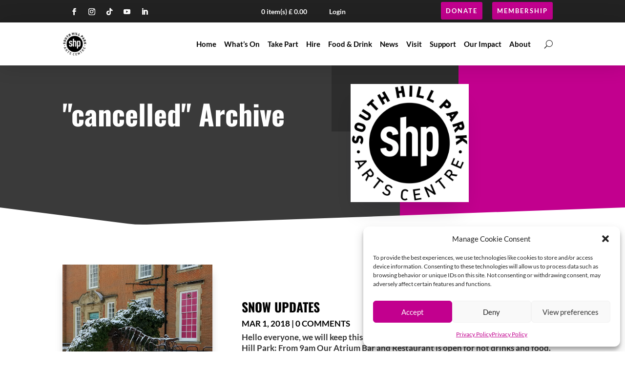

--- FILE ---
content_type: text/html; charset=UTF-8
request_url: https://www.southhillpark.org.uk/tag/cancelled/
body_size: 43503
content:




























































































































































































































<!DOCTYPE html>
<html lang="en-US">
<head><meta charset="UTF-8" /><script>if(navigator.userAgent.match(/MSIE|Internet Explorer/i)||navigator.userAgent.match(/Trident\/7\..*?rv:11/i)){var href=document.location.href;if(!href.match(/[?&]nowprocket/)){if(href.indexOf("?")==-1){if(href.indexOf("#")==-1){document.location.href=href+"?nowprocket=1"}else{document.location.href=href.replace("#","?nowprocket=1#")}}else{if(href.indexOf("#")==-1){document.location.href=href+"&nowprocket=1"}else{document.location.href=href.replace("#","&nowprocket=1#")}}}}</script><script>(()=>{class RocketLazyLoadScripts{constructor(){this.v="2.0.4",this.userEvents=["keydown","keyup","mousedown","mouseup","mousemove","mouseover","mouseout","touchmove","touchstart","touchend","touchcancel","wheel","click","dblclick","input"],this.attributeEvents=["onblur","onclick","oncontextmenu","ondblclick","onfocus","onmousedown","onmouseenter","onmouseleave","onmousemove","onmouseout","onmouseover","onmouseup","onmousewheel","onscroll","onsubmit"]}async t(){this.i(),this.o(),/iP(ad|hone)/.test(navigator.userAgent)&&this.h(),this.u(),this.l(this),this.m(),this.k(this),this.p(this),this._(),await Promise.all([this.R(),this.L()]),this.lastBreath=Date.now(),this.S(this),this.P(),this.D(),this.O(),this.M(),await this.C(this.delayedScripts.normal),await this.C(this.delayedScripts.defer),await this.C(this.delayedScripts.async),await this.T(),await this.F(),await this.j(),await this.A(),window.dispatchEvent(new Event("rocket-allScriptsLoaded")),this.everythingLoaded=!0,this.lastTouchEnd&&await new Promise(t=>setTimeout(t,500-Date.now()+this.lastTouchEnd)),this.I(),this.H(),this.U(),this.W()}i(){this.CSPIssue=sessionStorage.getItem("rocketCSPIssue"),document.addEventListener("securitypolicyviolation",t=>{this.CSPIssue||"script-src-elem"!==t.violatedDirective||"data"!==t.blockedURI||(this.CSPIssue=!0,sessionStorage.setItem("rocketCSPIssue",!0))},{isRocket:!0})}o(){window.addEventListener("pageshow",t=>{this.persisted=t.persisted,this.realWindowLoadedFired=!0},{isRocket:!0}),window.addEventListener("pagehide",()=>{this.onFirstUserAction=null},{isRocket:!0})}h(){let t;function e(e){t=e}window.addEventListener("touchstart",e,{isRocket:!0}),window.addEventListener("touchend",function i(o){o.changedTouches[0]&&t.changedTouches[0]&&Math.abs(o.changedTouches[0].pageX-t.changedTouches[0].pageX)<10&&Math.abs(o.changedTouches[0].pageY-t.changedTouches[0].pageY)<10&&o.timeStamp-t.timeStamp<200&&(window.removeEventListener("touchstart",e,{isRocket:!0}),window.removeEventListener("touchend",i,{isRocket:!0}),"INPUT"===o.target.tagName&&"text"===o.target.type||(o.target.dispatchEvent(new TouchEvent("touchend",{target:o.target,bubbles:!0})),o.target.dispatchEvent(new MouseEvent("mouseover",{target:o.target,bubbles:!0})),o.target.dispatchEvent(new PointerEvent("click",{target:o.target,bubbles:!0,cancelable:!0,detail:1,clientX:o.changedTouches[0].clientX,clientY:o.changedTouches[0].clientY})),event.preventDefault()))},{isRocket:!0})}q(t){this.userActionTriggered||("mousemove"!==t.type||this.firstMousemoveIgnored?"keyup"===t.type||"mouseover"===t.type||"mouseout"===t.type||(this.userActionTriggered=!0,this.onFirstUserAction&&this.onFirstUserAction()):this.firstMousemoveIgnored=!0),"click"===t.type&&t.preventDefault(),t.stopPropagation(),t.stopImmediatePropagation(),"touchstart"===this.lastEvent&&"touchend"===t.type&&(this.lastTouchEnd=Date.now()),"click"===t.type&&(this.lastTouchEnd=0),this.lastEvent=t.type,t.composedPath&&t.composedPath()[0].getRootNode()instanceof ShadowRoot&&(t.rocketTarget=t.composedPath()[0]),this.savedUserEvents.push(t)}u(){this.savedUserEvents=[],this.userEventHandler=this.q.bind(this),this.userEvents.forEach(t=>window.addEventListener(t,this.userEventHandler,{passive:!1,isRocket:!0})),document.addEventListener("visibilitychange",this.userEventHandler,{isRocket:!0})}U(){this.userEvents.forEach(t=>window.removeEventListener(t,this.userEventHandler,{passive:!1,isRocket:!0})),document.removeEventListener("visibilitychange",this.userEventHandler,{isRocket:!0}),this.savedUserEvents.forEach(t=>{(t.rocketTarget||t.target).dispatchEvent(new window[t.constructor.name](t.type,t))})}m(){const t="return false",e=Array.from(this.attributeEvents,t=>"data-rocket-"+t),i="["+this.attributeEvents.join("],[")+"]",o="[data-rocket-"+this.attributeEvents.join("],[data-rocket-")+"]",s=(e,i,o)=>{o&&o!==t&&(e.setAttribute("data-rocket-"+i,o),e["rocket"+i]=new Function("event",o),e.setAttribute(i,t))};new MutationObserver(t=>{for(const n of t)"attributes"===n.type&&(n.attributeName.startsWith("data-rocket-")||this.everythingLoaded?n.attributeName.startsWith("data-rocket-")&&this.everythingLoaded&&this.N(n.target,n.attributeName.substring(12)):s(n.target,n.attributeName,n.target.getAttribute(n.attributeName))),"childList"===n.type&&n.addedNodes.forEach(t=>{if(t.nodeType===Node.ELEMENT_NODE)if(this.everythingLoaded)for(const i of[t,...t.querySelectorAll(o)])for(const t of i.getAttributeNames())e.includes(t)&&this.N(i,t.substring(12));else for(const e of[t,...t.querySelectorAll(i)])for(const t of e.getAttributeNames())this.attributeEvents.includes(t)&&s(e,t,e.getAttribute(t))})}).observe(document,{subtree:!0,childList:!0,attributeFilter:[...this.attributeEvents,...e]})}I(){this.attributeEvents.forEach(t=>{document.querySelectorAll("[data-rocket-"+t+"]").forEach(e=>{this.N(e,t)})})}N(t,e){const i=t.getAttribute("data-rocket-"+e);i&&(t.setAttribute(e,i),t.removeAttribute("data-rocket-"+e))}k(t){Object.defineProperty(HTMLElement.prototype,"onclick",{get(){return this.rocketonclick||null},set(e){this.rocketonclick=e,this.setAttribute(t.everythingLoaded?"onclick":"data-rocket-onclick","this.rocketonclick(event)")}})}S(t){function e(e,i){let o=e[i];e[i]=null,Object.defineProperty(e,i,{get:()=>o,set(s){t.everythingLoaded?o=s:e["rocket"+i]=o=s}})}e(document,"onreadystatechange"),e(window,"onload"),e(window,"onpageshow");try{Object.defineProperty(document,"readyState",{get:()=>t.rocketReadyState,set(e){t.rocketReadyState=e},configurable:!0}),document.readyState="loading"}catch(t){console.log("WPRocket DJE readyState conflict, bypassing")}}l(t){this.originalAddEventListener=EventTarget.prototype.addEventListener,this.originalRemoveEventListener=EventTarget.prototype.removeEventListener,this.savedEventListeners=[],EventTarget.prototype.addEventListener=function(e,i,o){o&&o.isRocket||!t.B(e,this)&&!t.userEvents.includes(e)||t.B(e,this)&&!t.userActionTriggered||e.startsWith("rocket-")||t.everythingLoaded?t.originalAddEventListener.call(this,e,i,o):(t.savedEventListeners.push({target:this,remove:!1,type:e,func:i,options:o}),"mouseenter"!==e&&"mouseleave"!==e||t.originalAddEventListener.call(this,e,t.savedUserEvents.push,o))},EventTarget.prototype.removeEventListener=function(e,i,o){o&&o.isRocket||!t.B(e,this)&&!t.userEvents.includes(e)||t.B(e,this)&&!t.userActionTriggered||e.startsWith("rocket-")||t.everythingLoaded?t.originalRemoveEventListener.call(this,e,i,o):t.savedEventListeners.push({target:this,remove:!0,type:e,func:i,options:o})}}J(t,e){this.savedEventListeners=this.savedEventListeners.filter(i=>{let o=i.type,s=i.target||window;return e!==o||t!==s||(this.B(o,s)&&(i.type="rocket-"+o),this.$(i),!1)})}H(){EventTarget.prototype.addEventListener=this.originalAddEventListener,EventTarget.prototype.removeEventListener=this.originalRemoveEventListener,this.savedEventListeners.forEach(t=>this.$(t))}$(t){t.remove?this.originalRemoveEventListener.call(t.target,t.type,t.func,t.options):this.originalAddEventListener.call(t.target,t.type,t.func,t.options)}p(t){let e;function i(e){return t.everythingLoaded?e:e.split(" ").map(t=>"load"===t||t.startsWith("load.")?"rocket-jquery-load":t).join(" ")}function o(o){function s(e){const s=o.fn[e];o.fn[e]=o.fn.init.prototype[e]=function(){return this[0]===window&&t.userActionTriggered&&("string"==typeof arguments[0]||arguments[0]instanceof String?arguments[0]=i(arguments[0]):"object"==typeof arguments[0]&&Object.keys(arguments[0]).forEach(t=>{const e=arguments[0][t];delete arguments[0][t],arguments[0][i(t)]=e})),s.apply(this,arguments),this}}if(o&&o.fn&&!t.allJQueries.includes(o)){const e={DOMContentLoaded:[],"rocket-DOMContentLoaded":[]};for(const t in e)document.addEventListener(t,()=>{e[t].forEach(t=>t())},{isRocket:!0});o.fn.ready=o.fn.init.prototype.ready=function(i){function s(){parseInt(o.fn.jquery)>2?setTimeout(()=>i.bind(document)(o)):i.bind(document)(o)}return"function"==typeof i&&(t.realDomReadyFired?!t.userActionTriggered||t.fauxDomReadyFired?s():e["rocket-DOMContentLoaded"].push(s):e.DOMContentLoaded.push(s)),o([])},s("on"),s("one"),s("off"),t.allJQueries.push(o)}e=o}t.allJQueries=[],o(window.jQuery),Object.defineProperty(window,"jQuery",{get:()=>e,set(t){o(t)}})}P(){const t=new Map;document.write=document.writeln=function(e){const i=document.currentScript,o=document.createRange(),s=i.parentElement;let n=t.get(i);void 0===n&&(n=i.nextSibling,t.set(i,n));const c=document.createDocumentFragment();o.setStart(c,0),c.appendChild(o.createContextualFragment(e)),s.insertBefore(c,n)}}async R(){return new Promise(t=>{this.userActionTriggered?t():this.onFirstUserAction=t})}async L(){return new Promise(t=>{document.addEventListener("DOMContentLoaded",()=>{this.realDomReadyFired=!0,t()},{isRocket:!0})})}async j(){return this.realWindowLoadedFired?Promise.resolve():new Promise(t=>{window.addEventListener("load",t,{isRocket:!0})})}M(){this.pendingScripts=[];this.scriptsMutationObserver=new MutationObserver(t=>{for(const e of t)e.addedNodes.forEach(t=>{"SCRIPT"!==t.tagName||t.noModule||t.isWPRocket||this.pendingScripts.push({script:t,promise:new Promise(e=>{const i=()=>{const i=this.pendingScripts.findIndex(e=>e.script===t);i>=0&&this.pendingScripts.splice(i,1),e()};t.addEventListener("load",i,{isRocket:!0}),t.addEventListener("error",i,{isRocket:!0}),setTimeout(i,1e3)})})})}),this.scriptsMutationObserver.observe(document,{childList:!0,subtree:!0})}async F(){await this.X(),this.pendingScripts.length?(await this.pendingScripts[0].promise,await this.F()):this.scriptsMutationObserver.disconnect()}D(){this.delayedScripts={normal:[],async:[],defer:[]},document.querySelectorAll("script[type$=rocketlazyloadscript]").forEach(t=>{t.hasAttribute("data-rocket-src")?t.hasAttribute("async")&&!1!==t.async?this.delayedScripts.async.push(t):t.hasAttribute("defer")&&!1!==t.defer||"module"===t.getAttribute("data-rocket-type")?this.delayedScripts.defer.push(t):this.delayedScripts.normal.push(t):this.delayedScripts.normal.push(t)})}async _(){await this.L();let t=[];document.querySelectorAll("script[type$=rocketlazyloadscript][data-rocket-src]").forEach(e=>{let i=e.getAttribute("data-rocket-src");if(i&&!i.startsWith("data:")){i.startsWith("//")&&(i=location.protocol+i);try{const o=new URL(i).origin;o!==location.origin&&t.push({src:o,crossOrigin:e.crossOrigin||"module"===e.getAttribute("data-rocket-type")})}catch(t){}}}),t=[...new Map(t.map(t=>[JSON.stringify(t),t])).values()],this.Y(t,"preconnect")}async G(t){if(await this.K(),!0!==t.noModule||!("noModule"in HTMLScriptElement.prototype))return new Promise(e=>{let i;function o(){(i||t).setAttribute("data-rocket-status","executed"),e()}try{if(navigator.userAgent.includes("Firefox/")||""===navigator.vendor||this.CSPIssue)i=document.createElement("script"),[...t.attributes].forEach(t=>{let e=t.nodeName;"type"!==e&&("data-rocket-type"===e&&(e="type"),"data-rocket-src"===e&&(e="src"),i.setAttribute(e,t.nodeValue))}),t.text&&(i.text=t.text),t.nonce&&(i.nonce=t.nonce),i.hasAttribute("src")?(i.addEventListener("load",o,{isRocket:!0}),i.addEventListener("error",()=>{i.setAttribute("data-rocket-status","failed-network"),e()},{isRocket:!0}),setTimeout(()=>{i.isConnected||e()},1)):(i.text=t.text,o()),i.isWPRocket=!0,t.parentNode.replaceChild(i,t);else{const i=t.getAttribute("data-rocket-type"),s=t.getAttribute("data-rocket-src");i?(t.type=i,t.removeAttribute("data-rocket-type")):t.removeAttribute("type"),t.addEventListener("load",o,{isRocket:!0}),t.addEventListener("error",i=>{this.CSPIssue&&i.target.src.startsWith("data:")?(console.log("WPRocket: CSP fallback activated"),t.removeAttribute("src"),this.G(t).then(e)):(t.setAttribute("data-rocket-status","failed-network"),e())},{isRocket:!0}),s?(t.fetchPriority="high",t.removeAttribute("data-rocket-src"),t.src=s):t.src="data:text/javascript;base64,"+window.btoa(unescape(encodeURIComponent(t.text)))}}catch(i){t.setAttribute("data-rocket-status","failed-transform"),e()}});t.setAttribute("data-rocket-status","skipped")}async C(t){const e=t.shift();return e?(e.isConnected&&await this.G(e),this.C(t)):Promise.resolve()}O(){this.Y([...this.delayedScripts.normal,...this.delayedScripts.defer,...this.delayedScripts.async],"preload")}Y(t,e){this.trash=this.trash||[];let i=!0;var o=document.createDocumentFragment();t.forEach(t=>{const s=t.getAttribute&&t.getAttribute("data-rocket-src")||t.src;if(s&&!s.startsWith("data:")){const n=document.createElement("link");n.href=s,n.rel=e,"preconnect"!==e&&(n.as="script",n.fetchPriority=i?"high":"low"),t.getAttribute&&"module"===t.getAttribute("data-rocket-type")&&(n.crossOrigin=!0),t.crossOrigin&&(n.crossOrigin=t.crossOrigin),t.integrity&&(n.integrity=t.integrity),t.nonce&&(n.nonce=t.nonce),o.appendChild(n),this.trash.push(n),i=!1}}),document.head.appendChild(o)}W(){this.trash.forEach(t=>t.remove())}async T(){try{document.readyState="interactive"}catch(t){}this.fauxDomReadyFired=!0;try{await this.K(),this.J(document,"readystatechange"),document.dispatchEvent(new Event("rocket-readystatechange")),await this.K(),document.rocketonreadystatechange&&document.rocketonreadystatechange(),await this.K(),this.J(document,"DOMContentLoaded"),document.dispatchEvent(new Event("rocket-DOMContentLoaded")),await this.K(),this.J(window,"DOMContentLoaded"),window.dispatchEvent(new Event("rocket-DOMContentLoaded"))}catch(t){console.error(t)}}async A(){try{document.readyState="complete"}catch(t){}try{await this.K(),this.J(document,"readystatechange"),document.dispatchEvent(new Event("rocket-readystatechange")),await this.K(),document.rocketonreadystatechange&&document.rocketonreadystatechange(),await this.K(),this.J(window,"load"),window.dispatchEvent(new Event("rocket-load")),await this.K(),window.rocketonload&&window.rocketonload(),await this.K(),this.allJQueries.forEach(t=>t(window).trigger("rocket-jquery-load")),await this.K(),this.J(window,"pageshow");const t=new Event("rocket-pageshow");t.persisted=this.persisted,window.dispatchEvent(t),await this.K(),window.rocketonpageshow&&window.rocketonpageshow({persisted:this.persisted})}catch(t){console.error(t)}}async K(){Date.now()-this.lastBreath>45&&(await this.X(),this.lastBreath=Date.now())}async X(){return document.hidden?new Promise(t=>setTimeout(t)):new Promise(t=>requestAnimationFrame(t))}B(t,e){return e===document&&"readystatechange"===t||(e===document&&"DOMContentLoaded"===t||(e===window&&"DOMContentLoaded"===t||(e===window&&"load"===t||e===window&&"pageshow"===t)))}static run(){(new RocketLazyLoadScripts).t()}}RocketLazyLoadScripts.run()})();</script>
	
<meta http-equiv="X-UA-Compatible" content="IE=edge">
	<link rel="pingback" href="https://www.southhillpark.org.uk/xmlrpc.php" />

	<script type="rocketlazyloadscript" data-rocket-type="text/javascript">
		document.documentElement.className = 'js';
	</script>
	
	<meta name='robots' content='index, follow, max-image-preview:large, max-snippet:-1, max-video-preview:-1' />

            <script data-no-defer="1" data-ezscrex="false" data-cfasync="false" data-pagespeed-no-defer data-cookieconsent="ignore">
                var ctPublicFunctions = {"_ajax_nonce":"2ab5e5c0d8","_rest_nonce":"e2eafa501f","_ajax_url":"\/wp-admin\/admin-ajax.php","_rest_url":"https:\/\/www.southhillpark.org.uk\/wp-json\/","data__cookies_type":"native","data__ajax_type":"admin_ajax","data__bot_detector_enabled":"0","data__frontend_data_log_enabled":1,"cookiePrefix":"","wprocket_detected":true,"host_url":"www.southhillpark.org.uk","text__ee_click_to_select":"Click to select the whole data","text__ee_original_email":"The complete one is","text__ee_got_it":"Got it","text__ee_blocked":"Blocked","text__ee_cannot_connect":"Cannot connect","text__ee_cannot_decode":"Can not decode email. Unknown reason","text__ee_email_decoder":"CleanTalk email decoder","text__ee_wait_for_decoding":"The magic is on the way!","text__ee_decoding_process":"Please wait a few seconds while we decode the contact data."}
            </script>
        
            <script data-no-defer="1" data-ezscrex="false" data-cfasync="false" data-pagespeed-no-defer data-cookieconsent="ignore">
                var ctPublic = {"_ajax_nonce":"2ab5e5c0d8","settings__forms__check_internal":"1","settings__forms__check_external":"1","settings__forms__force_protection":"0","settings__forms__search_test":"0","settings__forms__wc_add_to_cart":"1","settings__data__bot_detector_enabled":"0","settings__sfw__anti_crawler":0,"blog_home":"https:\/\/www.southhillpark.org.uk\/","pixel__setting":"3","pixel__enabled":true,"pixel__url":"https:\/\/moderate3-v4.cleantalk.org\/pixel\/fad583fa488ab106344fe7f346674ff6.gif","data__email_check_before_post":"1","data__email_check_exist_post":"0","data__cookies_type":"native","data__key_is_ok":true,"data__visible_fields_required":true,"wl_brandname":"Anti-Spam by CleanTalk","wl_brandname_short":"CleanTalk","ct_checkjs_key":"9e18a07ee9d9bd8a173ead6094f32fb6a89c298298bcaead460216a0f5256870","emailEncoderPassKey":"7d82f8bf6db83b2de6b63677b89b6ff8","bot_detector_forms_excluded":"W10=","advancedCacheExists":true,"varnishCacheExists":false,"wc_ajax_add_to_cart":false}
            </script>
        
	<!-- This site is optimized with the Yoast SEO plugin v26.7 - https://yoast.com/wordpress/plugins/seo/ -->
	<title>cancelled Archives - South Hill Park Arts Centre</title>
<link data-rocket-preload as="style" data-wpr-hosted-gf-parameters="family=Open%20Sans%3A300%2Cregular%2C500%2C600%2C700%2C800%2C300italic%2Citalic%2C500italic%2C600italic%2C700italic%2C800italic%7COswald%3A200%2C300%2Cregular%2C500%2C600%2C700%7CLato%3A100%2C100italic%2C300%2C300italic%2Cregular%2Citalic%2C700%2C700italic%2C900%2C900italic&subset=cyrillic%2Ccyrillic-ext%2Cgreek%2Cgreek-ext%2Chebrew%2Clatin%2Clatin-ext%2Cvietnamese&display=swap" href="https://www.southhillpark.org.uk/wp-content/cache/fonts/1/google-fonts/css/f/4/f/72a27d29989163048b6bbb8f314b8.css" rel="preload">
<link data-wpr-hosted-gf-parameters="family=Open%20Sans%3A300%2Cregular%2C500%2C600%2C700%2C800%2C300italic%2Citalic%2C500italic%2C600italic%2C700italic%2C800italic%7COswald%3A200%2C300%2Cregular%2C500%2C600%2C700%7CLato%3A100%2C100italic%2C300%2C300italic%2Cregular%2Citalic%2C700%2C700italic%2C900%2C900italic&subset=cyrillic%2Ccyrillic-ext%2Cgreek%2Cgreek-ext%2Chebrew%2Clatin%2Clatin-ext%2Cvietnamese&display=swap" href="https://www.southhillpark.org.uk/wp-content/cache/fonts/1/google-fonts/css/f/4/f/72a27d29989163048b6bbb8f314b8.css" media="print" onload="this.media=&#039;all&#039;" rel="stylesheet">
<noscript data-wpr-hosted-gf-parameters=""><link rel="stylesheet" href="https://fonts.googleapis.com/css?family=Open%20Sans%3A300%2Cregular%2C500%2C600%2C700%2C800%2C300italic%2Citalic%2C500italic%2C600italic%2C700italic%2C800italic%7COswald%3A200%2C300%2Cregular%2C500%2C600%2C700%7CLato%3A100%2C100italic%2C300%2C300italic%2Cregular%2Citalic%2C700%2C700italic%2C900%2C900italic&#038;subset=cyrillic%2Ccyrillic-ext%2Cgreek%2Cgreek-ext%2Chebrew%2Clatin%2Clatin-ext%2Cvietnamese&#038;display=swap"></noscript>
	<link rel="canonical" href="https://www.southhillpark.org.uk/tag/cancelled/" />
	<meta property="og:locale" content="en_US" />
	<meta property="og:type" content="article" />
	<meta property="og:title" content="cancelled Archives - South Hill Park Arts Centre" />
	<meta property="og:url" content="https://www.southhillpark.org.uk/tag/cancelled/" />
	<meta property="og:site_name" content="South Hill Park Arts Centre" />
	<meta name="twitter:card" content="summary_large_image" />
	<script type="application/ld+json" class="yoast-schema-graph">{"@context":"https://schema.org","@graph":[{"@type":"CollectionPage","@id":"https://www.southhillpark.org.uk/tag/cancelled/","url":"https://www.southhillpark.org.uk/tag/cancelled/","name":"cancelled Archives - South Hill Park Arts Centre","isPartOf":{"@id":"https://www.southhillpark.org.uk/#website"},"primaryImageOfPage":{"@id":"https://www.southhillpark.org.uk/tag/cancelled/#primaryimage"},"image":{"@id":"https://www.southhillpark.org.uk/tag/cancelled/#primaryimage"},"thumbnailUrl":"https://www.southhillpark.org.uk/wp-content/uploads/2018/03/IMG_20180228_085229490.jpg","breadcrumb":{"@id":"https://www.southhillpark.org.uk/tag/cancelled/#breadcrumb"},"inLanguage":"en-US"},{"@type":"ImageObject","inLanguage":"en-US","@id":"https://www.southhillpark.org.uk/tag/cancelled/#primaryimage","url":"https://www.southhillpark.org.uk/wp-content/uploads/2018/03/IMG_20180228_085229490.jpg","contentUrl":"https://www.southhillpark.org.uk/wp-content/uploads/2018/03/IMG_20180228_085229490.jpg","width":2080,"height":1170},{"@type":"BreadcrumbList","@id":"https://www.southhillpark.org.uk/tag/cancelled/#breadcrumb","itemListElement":[{"@type":"ListItem","position":1,"name":"Home","item":"https://www.southhillpark.org.uk/"},{"@type":"ListItem","position":2,"name":"cancelled"}]},{"@type":"WebSite","@id":"https://www.southhillpark.org.uk/#website","url":"https://www.southhillpark.org.uk/","name":"South Hill Park Arts Centre","description":"The Creative Heart of Berkshire!","potentialAction":[{"@type":"SearchAction","target":{"@type":"EntryPoint","urlTemplate":"https://www.southhillpark.org.uk/?s={search_term_string}"},"query-input":{"@type":"PropertyValueSpecification","valueRequired":true,"valueName":"search_term_string"}}],"inLanguage":"en-US"}]}</script>
	<!-- / Yoast SEO plugin. -->


<link rel='dns-prefetch' href='//bookings.southhillpark.org.uk' />
<link rel='dns-prefetch' href='//webcomponents.spektrix.com' />
<link rel='dns-prefetch' href='//cdnjs.cloudflare.com' />
<link rel='preconnect' href='//www.google-analytics.com' />
<link href='https://fonts.gstatic.com' crossorigin rel='preconnect' />
<link rel="alternate" type="application/rss+xml" title="South Hill Park Arts Centre &raquo; Feed" href="https://www.southhillpark.org.uk/feed/" />
<link rel="alternate" type="application/rss+xml" title="South Hill Park Arts Centre &raquo; Comments Feed" href="https://www.southhillpark.org.uk/comments/feed/" />
<link rel="alternate" type="application/rss+xml" title="South Hill Park Arts Centre &raquo; cancelled Tag Feed" href="https://www.southhillpark.org.uk/tag/cancelled/feed/" />
<meta content="Divi Child v.1.0.0" name="generator"/><link rel='stylesheet' id='ags-divi-icons-css' href='https://www.southhillpark.org.uk/wp-content/plugins/wp-and-divi-icons-pro/css/icons.min.css?ver=2.0.7' type='text/css' media='all' />
<style id='ags-divi-icons-inline-css' type='text/css'>
.menu li.et-hover>ul,.nav li.et-hover>ul{opacity:1!important;visibility:visible!important}.da11y-submenu-show{visibility:visible!important}
.keyboard-outline{outline-style:solid!important;outline-width:2px!important;-webkit-transition:none!important;transition:none!important}a[role=tab].keyboard-outline,button:active.keyboard-outline,button:focus.keyboard-outline,input:active.keyboard-outline,input:focus.keyboard-outline{outline-offset:-5px}.et-search-form input:focus.keyboard-outline{padding-left:15px;padding-right:15px}.et_pb_tab{-webkit-animation:none!important;animation:none!important}.et_pb_scroll_top.et-visible:focus{outline-color:Highlight;outline-style:solid;outline-width:2px}@media (-webkit-min-device-pixel-ratio:0){.et_pb_scroll_top.et-visible:focus{outline-color:-webkit-focus-ring-color;outline-style:auto}}
.et_pb_contact_form_label,.et_pb_search .screen-reader-text,.et_pb_social_media_follow_network_name,.widget_search .screen-reader-text{display:block!important}.da11y-screen-reader-text,.et_pb_contact_form_label,.et_pb_search .screen-reader-text,.et_pb_social_media_follow_network_name,.widget_search .screen-reader-text{clip:rect(1px,1px,1px,1px);-webkit-font-smoothing:subpixel-antialiased;font-family:-apple-system,BlinkMacSystemFont,Segoe UI,Roboto,Oxygen-Sans,Ubuntu,Cantarell,Helvetica Neue,sans-serif;font-size:1em;font-weight:600;height:1px;letter-spacing:normal;line-height:normal;overflow:hidden;position:absolute!important;text-shadow:none;text-transform:none;width:1px}.da11y-screen-reader-text:focus{clip:auto!important;background:#f1f1f1;-webkit-box-shadow:0 0 2px 2px rgba(0,0,0,.6);box-shadow:0 0 2px 2px rgba(0,0,0,.6);color:#00547a;display:block;height:auto;left:5px;padding:15px 23px 14px;text-decoration:none;top:7px;width:auto;z-index:1000000}
/*# sourceURL=ags-divi-icons-inline-css */
</style>
<link data-minify="1" rel='stylesheet' id='ags-divi-icons-fontawesome-css' href='https://www.southhillpark.org.uk/wp-content/cache/min/1/wp-content/plugins/wp-and-divi-icons-pro/icon-packs/fontawesome/agsdi-icons.min.css?ver=1764235554' type='text/css' media='all' />
<link data-minify="1" rel='stylesheet' id='dipi-fontawesome-css' href='https://www.southhillpark.org.uk/wp-content/cache/min/1/ajax/libs/font-awesome/6.5.0/css/all.min.css?ver=1767043703' type='text/css' media='all' />
<style id='wp-block-library-inline-css' type='text/css'>
:root{--wp-block-synced-color:#7a00df;--wp-block-synced-color--rgb:122,0,223;--wp-bound-block-color:var(--wp-block-synced-color);--wp-editor-canvas-background:#ddd;--wp-admin-theme-color:#007cba;--wp-admin-theme-color--rgb:0,124,186;--wp-admin-theme-color-darker-10:#006ba1;--wp-admin-theme-color-darker-10--rgb:0,107,160.5;--wp-admin-theme-color-darker-20:#005a87;--wp-admin-theme-color-darker-20--rgb:0,90,135;--wp-admin-border-width-focus:2px}@media (min-resolution:192dpi){:root{--wp-admin-border-width-focus:1.5px}}.wp-element-button{cursor:pointer}:root .has-very-light-gray-background-color{background-color:#eee}:root .has-very-dark-gray-background-color{background-color:#313131}:root .has-very-light-gray-color{color:#eee}:root .has-very-dark-gray-color{color:#313131}:root .has-vivid-green-cyan-to-vivid-cyan-blue-gradient-background{background:linear-gradient(135deg,#00d084,#0693e3)}:root .has-purple-crush-gradient-background{background:linear-gradient(135deg,#34e2e4,#4721fb 50%,#ab1dfe)}:root .has-hazy-dawn-gradient-background{background:linear-gradient(135deg,#faaca8,#dad0ec)}:root .has-subdued-olive-gradient-background{background:linear-gradient(135deg,#fafae1,#67a671)}:root .has-atomic-cream-gradient-background{background:linear-gradient(135deg,#fdd79a,#004a59)}:root .has-nightshade-gradient-background{background:linear-gradient(135deg,#330968,#31cdcf)}:root .has-midnight-gradient-background{background:linear-gradient(135deg,#020381,#2874fc)}:root{--wp--preset--font-size--normal:16px;--wp--preset--font-size--huge:42px}.has-regular-font-size{font-size:1em}.has-larger-font-size{font-size:2.625em}.has-normal-font-size{font-size:var(--wp--preset--font-size--normal)}.has-huge-font-size{font-size:var(--wp--preset--font-size--huge)}.has-text-align-center{text-align:center}.has-text-align-left{text-align:left}.has-text-align-right{text-align:right}.has-fit-text{white-space:nowrap!important}#end-resizable-editor-section{display:none}.aligncenter{clear:both}.items-justified-left{justify-content:flex-start}.items-justified-center{justify-content:center}.items-justified-right{justify-content:flex-end}.items-justified-space-between{justify-content:space-between}.screen-reader-text{border:0;clip-path:inset(50%);height:1px;margin:-1px;overflow:hidden;padding:0;position:absolute;width:1px;word-wrap:normal!important}.screen-reader-text:focus{background-color:#ddd;clip-path:none;color:#444;display:block;font-size:1em;height:auto;left:5px;line-height:normal;padding:15px 23px 14px;text-decoration:none;top:5px;width:auto;z-index:100000}html :where(.has-border-color){border-style:solid}html :where([style*=border-top-color]){border-top-style:solid}html :where([style*=border-right-color]){border-right-style:solid}html :where([style*=border-bottom-color]){border-bottom-style:solid}html :where([style*=border-left-color]){border-left-style:solid}html :where([style*=border-width]){border-style:solid}html :where([style*=border-top-width]){border-top-style:solid}html :where([style*=border-right-width]){border-right-style:solid}html :where([style*=border-bottom-width]){border-bottom-style:solid}html :where([style*=border-left-width]){border-left-style:solid}html :where(img[class*=wp-image-]){height:auto;max-width:100%}:where(figure){margin:0 0 1em}html :where(.is-position-sticky){--wp-admin--admin-bar--position-offset:var(--wp-admin--admin-bar--height,0px)}@media screen and (max-width:600px){html :where(.is-position-sticky){--wp-admin--admin-bar--position-offset:0px}}

/*# sourceURL=wp-block-library-inline-css */
</style><style id='global-styles-inline-css' type='text/css'>
:root{--wp--preset--aspect-ratio--square: 1;--wp--preset--aspect-ratio--4-3: 4/3;--wp--preset--aspect-ratio--3-4: 3/4;--wp--preset--aspect-ratio--3-2: 3/2;--wp--preset--aspect-ratio--2-3: 2/3;--wp--preset--aspect-ratio--16-9: 16/9;--wp--preset--aspect-ratio--9-16: 9/16;--wp--preset--color--black: #000000;--wp--preset--color--cyan-bluish-gray: #abb8c3;--wp--preset--color--white: #ffffff;--wp--preset--color--pale-pink: #f78da7;--wp--preset--color--vivid-red: #cf2e2e;--wp--preset--color--luminous-vivid-orange: #ff6900;--wp--preset--color--luminous-vivid-amber: #fcb900;--wp--preset--color--light-green-cyan: #7bdcb5;--wp--preset--color--vivid-green-cyan: #00d084;--wp--preset--color--pale-cyan-blue: #8ed1fc;--wp--preset--color--vivid-cyan-blue: #0693e3;--wp--preset--color--vivid-purple: #9b51e0;--wp--preset--gradient--vivid-cyan-blue-to-vivid-purple: linear-gradient(135deg,rgb(6,147,227) 0%,rgb(155,81,224) 100%);--wp--preset--gradient--light-green-cyan-to-vivid-green-cyan: linear-gradient(135deg,rgb(122,220,180) 0%,rgb(0,208,130) 100%);--wp--preset--gradient--luminous-vivid-amber-to-luminous-vivid-orange: linear-gradient(135deg,rgb(252,185,0) 0%,rgb(255,105,0) 100%);--wp--preset--gradient--luminous-vivid-orange-to-vivid-red: linear-gradient(135deg,rgb(255,105,0) 0%,rgb(207,46,46) 100%);--wp--preset--gradient--very-light-gray-to-cyan-bluish-gray: linear-gradient(135deg,rgb(238,238,238) 0%,rgb(169,184,195) 100%);--wp--preset--gradient--cool-to-warm-spectrum: linear-gradient(135deg,rgb(74,234,220) 0%,rgb(151,120,209) 20%,rgb(207,42,186) 40%,rgb(238,44,130) 60%,rgb(251,105,98) 80%,rgb(254,248,76) 100%);--wp--preset--gradient--blush-light-purple: linear-gradient(135deg,rgb(255,206,236) 0%,rgb(152,150,240) 100%);--wp--preset--gradient--blush-bordeaux: linear-gradient(135deg,rgb(254,205,165) 0%,rgb(254,45,45) 50%,rgb(107,0,62) 100%);--wp--preset--gradient--luminous-dusk: linear-gradient(135deg,rgb(255,203,112) 0%,rgb(199,81,192) 50%,rgb(65,88,208) 100%);--wp--preset--gradient--pale-ocean: linear-gradient(135deg,rgb(255,245,203) 0%,rgb(182,227,212) 50%,rgb(51,167,181) 100%);--wp--preset--gradient--electric-grass: linear-gradient(135deg,rgb(202,248,128) 0%,rgb(113,206,126) 100%);--wp--preset--gradient--midnight: linear-gradient(135deg,rgb(2,3,129) 0%,rgb(40,116,252) 100%);--wp--preset--font-size--small: 13px;--wp--preset--font-size--medium: 20px;--wp--preset--font-size--large: 36px;--wp--preset--font-size--x-large: 42px;--wp--preset--spacing--20: 0.44rem;--wp--preset--spacing--30: 0.67rem;--wp--preset--spacing--40: 1rem;--wp--preset--spacing--50: 1.5rem;--wp--preset--spacing--60: 2.25rem;--wp--preset--spacing--70: 3.38rem;--wp--preset--spacing--80: 5.06rem;--wp--preset--shadow--natural: 6px 6px 9px rgba(0, 0, 0, 0.2);--wp--preset--shadow--deep: 12px 12px 50px rgba(0, 0, 0, 0.4);--wp--preset--shadow--sharp: 6px 6px 0px rgba(0, 0, 0, 0.2);--wp--preset--shadow--outlined: 6px 6px 0px -3px rgb(255, 255, 255), 6px 6px rgb(0, 0, 0);--wp--preset--shadow--crisp: 6px 6px 0px rgb(0, 0, 0);}:root { --wp--style--global--content-size: 823px;--wp--style--global--wide-size: 1080px; }:where(body) { margin: 0; }.wp-site-blocks > .alignleft { float: left; margin-right: 2em; }.wp-site-blocks > .alignright { float: right; margin-left: 2em; }.wp-site-blocks > .aligncenter { justify-content: center; margin-left: auto; margin-right: auto; }:where(.is-layout-flex){gap: 0.5em;}:where(.is-layout-grid){gap: 0.5em;}.is-layout-flow > .alignleft{float: left;margin-inline-start: 0;margin-inline-end: 2em;}.is-layout-flow > .alignright{float: right;margin-inline-start: 2em;margin-inline-end: 0;}.is-layout-flow > .aligncenter{margin-left: auto !important;margin-right: auto !important;}.is-layout-constrained > .alignleft{float: left;margin-inline-start: 0;margin-inline-end: 2em;}.is-layout-constrained > .alignright{float: right;margin-inline-start: 2em;margin-inline-end: 0;}.is-layout-constrained > .aligncenter{margin-left: auto !important;margin-right: auto !important;}.is-layout-constrained > :where(:not(.alignleft):not(.alignright):not(.alignfull)){max-width: var(--wp--style--global--content-size);margin-left: auto !important;margin-right: auto !important;}.is-layout-constrained > .alignwide{max-width: var(--wp--style--global--wide-size);}body .is-layout-flex{display: flex;}.is-layout-flex{flex-wrap: wrap;align-items: center;}.is-layout-flex > :is(*, div){margin: 0;}body .is-layout-grid{display: grid;}.is-layout-grid > :is(*, div){margin: 0;}body{padding-top: 0px;padding-right: 0px;padding-bottom: 0px;padding-left: 0px;}:root :where(.wp-element-button, .wp-block-button__link){background-color: #32373c;border-width: 0;color: #fff;font-family: inherit;font-size: inherit;font-style: inherit;font-weight: inherit;letter-spacing: inherit;line-height: inherit;padding-top: calc(0.667em + 2px);padding-right: calc(1.333em + 2px);padding-bottom: calc(0.667em + 2px);padding-left: calc(1.333em + 2px);text-decoration: none;text-transform: inherit;}.has-black-color{color: var(--wp--preset--color--black) !important;}.has-cyan-bluish-gray-color{color: var(--wp--preset--color--cyan-bluish-gray) !important;}.has-white-color{color: var(--wp--preset--color--white) !important;}.has-pale-pink-color{color: var(--wp--preset--color--pale-pink) !important;}.has-vivid-red-color{color: var(--wp--preset--color--vivid-red) !important;}.has-luminous-vivid-orange-color{color: var(--wp--preset--color--luminous-vivid-orange) !important;}.has-luminous-vivid-amber-color{color: var(--wp--preset--color--luminous-vivid-amber) !important;}.has-light-green-cyan-color{color: var(--wp--preset--color--light-green-cyan) !important;}.has-vivid-green-cyan-color{color: var(--wp--preset--color--vivid-green-cyan) !important;}.has-pale-cyan-blue-color{color: var(--wp--preset--color--pale-cyan-blue) !important;}.has-vivid-cyan-blue-color{color: var(--wp--preset--color--vivid-cyan-blue) !important;}.has-vivid-purple-color{color: var(--wp--preset--color--vivid-purple) !important;}.has-black-background-color{background-color: var(--wp--preset--color--black) !important;}.has-cyan-bluish-gray-background-color{background-color: var(--wp--preset--color--cyan-bluish-gray) !important;}.has-white-background-color{background-color: var(--wp--preset--color--white) !important;}.has-pale-pink-background-color{background-color: var(--wp--preset--color--pale-pink) !important;}.has-vivid-red-background-color{background-color: var(--wp--preset--color--vivid-red) !important;}.has-luminous-vivid-orange-background-color{background-color: var(--wp--preset--color--luminous-vivid-orange) !important;}.has-luminous-vivid-amber-background-color{background-color: var(--wp--preset--color--luminous-vivid-amber) !important;}.has-light-green-cyan-background-color{background-color: var(--wp--preset--color--light-green-cyan) !important;}.has-vivid-green-cyan-background-color{background-color: var(--wp--preset--color--vivid-green-cyan) !important;}.has-pale-cyan-blue-background-color{background-color: var(--wp--preset--color--pale-cyan-blue) !important;}.has-vivid-cyan-blue-background-color{background-color: var(--wp--preset--color--vivid-cyan-blue) !important;}.has-vivid-purple-background-color{background-color: var(--wp--preset--color--vivid-purple) !important;}.has-black-border-color{border-color: var(--wp--preset--color--black) !important;}.has-cyan-bluish-gray-border-color{border-color: var(--wp--preset--color--cyan-bluish-gray) !important;}.has-white-border-color{border-color: var(--wp--preset--color--white) !important;}.has-pale-pink-border-color{border-color: var(--wp--preset--color--pale-pink) !important;}.has-vivid-red-border-color{border-color: var(--wp--preset--color--vivid-red) !important;}.has-luminous-vivid-orange-border-color{border-color: var(--wp--preset--color--luminous-vivid-orange) !important;}.has-luminous-vivid-amber-border-color{border-color: var(--wp--preset--color--luminous-vivid-amber) !important;}.has-light-green-cyan-border-color{border-color: var(--wp--preset--color--light-green-cyan) !important;}.has-vivid-green-cyan-border-color{border-color: var(--wp--preset--color--vivid-green-cyan) !important;}.has-pale-cyan-blue-border-color{border-color: var(--wp--preset--color--pale-cyan-blue) !important;}.has-vivid-cyan-blue-border-color{border-color: var(--wp--preset--color--vivid-cyan-blue) !important;}.has-vivid-purple-border-color{border-color: var(--wp--preset--color--vivid-purple) !important;}.has-vivid-cyan-blue-to-vivid-purple-gradient-background{background: var(--wp--preset--gradient--vivid-cyan-blue-to-vivid-purple) !important;}.has-light-green-cyan-to-vivid-green-cyan-gradient-background{background: var(--wp--preset--gradient--light-green-cyan-to-vivid-green-cyan) !important;}.has-luminous-vivid-amber-to-luminous-vivid-orange-gradient-background{background: var(--wp--preset--gradient--luminous-vivid-amber-to-luminous-vivid-orange) !important;}.has-luminous-vivid-orange-to-vivid-red-gradient-background{background: var(--wp--preset--gradient--luminous-vivid-orange-to-vivid-red) !important;}.has-very-light-gray-to-cyan-bluish-gray-gradient-background{background: var(--wp--preset--gradient--very-light-gray-to-cyan-bluish-gray) !important;}.has-cool-to-warm-spectrum-gradient-background{background: var(--wp--preset--gradient--cool-to-warm-spectrum) !important;}.has-blush-light-purple-gradient-background{background: var(--wp--preset--gradient--blush-light-purple) !important;}.has-blush-bordeaux-gradient-background{background: var(--wp--preset--gradient--blush-bordeaux) !important;}.has-luminous-dusk-gradient-background{background: var(--wp--preset--gradient--luminous-dusk) !important;}.has-pale-ocean-gradient-background{background: var(--wp--preset--gradient--pale-ocean) !important;}.has-electric-grass-gradient-background{background: var(--wp--preset--gradient--electric-grass) !important;}.has-midnight-gradient-background{background: var(--wp--preset--gradient--midnight) !important;}.has-small-font-size{font-size: var(--wp--preset--font-size--small) !important;}.has-medium-font-size{font-size: var(--wp--preset--font-size--medium) !important;}.has-large-font-size{font-size: var(--wp--preset--font-size--large) !important;}.has-x-large-font-size{font-size: var(--wp--preset--font-size--x-large) !important;}
/*# sourceURL=global-styles-inline-css */
</style>

<link rel='stylesheet' id='cleantalk-public-css-css' href='https://www.southhillpark.org.uk/wp-content/cache/background-css/1/www.southhillpark.org.uk/wp-content/plugins/cleantalk-spam-protect/css/cleantalk-public.min.css?ver=6.70.1_1766226020&wpr_t=1769032839' type='text/css' media='all' />
<link rel='stylesheet' id='cleantalk-email-decoder-css-css' href='https://www.southhillpark.org.uk/wp-content/plugins/cleantalk-spam-protect/css/cleantalk-email-decoder.min.css?ver=6.70.1_1766226020' type='text/css' media='all' />
<link data-minify="1" rel='stylesheet' id='dvmd-tm-module-style-css' href='https://www.southhillpark.org.uk/wp-content/cache/min/1/wp-content/plugins/divi-modules-table-maker/extensions/styles/module-style.css?ver=1764235554' type='text/css' media='all' />
<link data-minify="1" rel='stylesheet' id='dipi_font-css' href='https://www.southhillpark.org.uk/wp-content/cache/min/1/wp-content/plugins/divi-pixel/dist/admin/css/dipi-font.min.css?ver=1764235554' type='text/css' media='all' />
<link rel='stylesheet' id='dipi_general-css' href='https://www.southhillpark.org.uk/wp-content/plugins/divi-pixel/dist/public/css/general.min.css?ver=2.47.0' type='text/css' media='all' />
<style id='wpgb-head-inline-css' type='text/css'>
.wp-grid-builder:not(.wpgb-template),.wpgb-facet{opacity:0.01}.wpgb-facet fieldset{margin:0;padding:0;border:none;outline:none;box-shadow:none}.wpgb-facet fieldset:last-child{margin-bottom:40px;}.wpgb-facet fieldset legend.wpgb-sr-only{height:1px;width:1px}
/*# sourceURL=wpgb-head-inline-css */
</style>
<link rel='stylesheet' id='cmplz-general-css' href='https://www.southhillpark.org.uk/wp-content/plugins/complianz-gdpr/assets/css/cookieblocker.min.css?ver=1765965458' type='text/css' media='all' />
<link rel='stylesheet' id='divi-modules-table-maker-styles-css' href='https://www.southhillpark.org.uk/wp-content/plugins/divi-modules-table-maker/extensions/divi-4/styles/style.min.css?ver=3.2.0' type='text/css' media='all' />
<link data-minify="1" rel='stylesheet' id='divi-pixel-styles-css' href='https://www.southhillpark.org.uk/wp-content/cache/min/1/wp-content/plugins/divi-pixel/styles/style.min.css?ver=1764235555' type='text/css' media='all' />
<link rel='stylesheet' id='divi-social-sharing-buttons-styles-css' href='https://www.southhillpark.org.uk/wp-content/plugins/divi-social-sharing-buttons/styles/style.min.css?ver=2.3.3' type='text/css' media='all' />
<link rel='stylesheet' id='supreme-modules-pro-for-divi-styles-css' href='https://www.southhillpark.org.uk/wp-content/plugins/supreme-modules-pro-for-divi/styles/style.min.css?ver=4.9.97.39' type='text/css' media='all' />
<style id='dipi-etmodules-font-inline-css' type='text/css'>

        @font-face{
        font-family:'ETmodules';
        font-display:block;
        src:url('https://www.southhillpark.org.uk/wp-content/themes/Divi/core/admin/fonts/modules/all/modules.eot');
        src:url('https://www.southhillpark.org.uk/wp-content/themes/Divi/core/admin/fonts/modules/all/modules.eot?#iefix') format('embedded-opentype'),
            url('https://www.southhillpark.org.uk/wp-content/themes/Divi/core/admin/fonts/modules/all/modules.woff') format('woff'),
            url('https://www.southhillpark.org.uk/wp-content/themes/Divi/core/admin/fonts/modules/all/modules.ttf') format('truetype'),
            url('https://www.southhillpark.org.uk/wp-content/themes/Divi/core/admin/fonts/modules/all/modules.svg#ETmodules') format('svg');
        font-weight:400;
        font-style:normal;
        }
/*# sourceURL=dipi-etmodules-font-inline-css */
</style>
<link data-minify="1" rel='stylesheet' id='dsm-magnific-popup-css' href='https://www.southhillpark.org.uk/wp-content/cache/min/1/wp-content/themes/Divi/includes/builder/feature/dynamic-assets/assets/css/magnific_popup.css?ver=1764235555' type='text/css' media='all' />
<link data-minify="1" rel='stylesheet' id='dsm-swiper-css' href='https://www.southhillpark.org.uk/wp-content/cache/min/1/wp-content/plugins/supreme-modules-pro-for-divi/public/css/swiper.css?ver=1764235555' type='text/css' media='all' />
<link data-minify="1" rel='stylesheet' id='dsm-popup-css' href='https://www.southhillpark.org.uk/wp-content/cache/min/1/wp-content/plugins/supreme-modules-pro-for-divi/public/css/popup.css?ver=1764235555' type='text/css' media='all' />
<link data-minify="1" rel='stylesheet' id='dsm-animate-css' href='https://www.southhillpark.org.uk/wp-content/cache/min/1/wp-content/plugins/supreme-modules-pro-for-divi/public/css/animate.css?ver=1764235555' type='text/css' media='all' />
<link data-minify="1" rel='stylesheet' id='dsm-readmore-css' href='https://www.southhillpark.org.uk/wp-content/cache/min/1/wp-content/plugins/supreme-modules-pro-for-divi/public/css/readmore.css?ver=1764235555' type='text/css' media='all' />
<link data-minify="1" rel='stylesheet' id='wpspx_styles-css' href='https://www.southhillpark.org.uk/wp-content/cache/background-css/1/www.southhillpark.org.uk/wp-content/cache/min/1/wp-content/plugins/shp-events/lib/assets/css/wpspx-styles.css?ver=1764235555&wpr_t=1769032839' type='text/css' media='all' />
<link data-minify="1" rel='stylesheet' id='divi-style-parent-css' href='https://www.southhillpark.org.uk/wp-content/cache/background-css/1/www.southhillpark.org.uk/wp-content/cache/min/1/wp-content/themes/Divi/style-static.min.css?ver=1764235556&wpr_t=1769032839' type='text/css' media='all' />
<link rel='stylesheet' id='divi-style-css' href='https://www.southhillpark.org.uk/wp-content/themes/divi-child/style.css?ver=4.27.5' type='text/css' media='all' />
<style id='divi-style-inline-css' type='text/css'>

				picture#logo {
					display: inherit;
				}
				picture#logo source, picture#logo img {
					width: auto;
					max-height: 54%;
					vertical-align: middle;
				}
				@media (min-width: 981px) {
					.et_vertical_nav #main-header picture#logo source,
					.et_vertical_nav #main-header picture#logo img {
						margin-bottom: 28px;
					}
				}
			
/*# sourceURL=divi-style-inline-css */
</style>
<script type="text/javascript" src="https://www.southhillpark.org.uk/wp-includes/js/jquery/jquery.min.js?ver=3.7.1" id="jquery-core-js" data-rocket-defer defer></script>
<script type="text/javascript" src="https://www.southhillpark.org.uk/wp-includes/js/jquery/jquery-migrate.min.js?ver=3.4.1" id="jquery-migrate-js" data-rocket-defer defer></script>
<script type="text/javascript" id="ags-divi-icons-js-extra">
/* <![CDATA[ */
var ags_divi_icons_config = {"pluginDirUrl":"https://www.southhillpark.org.uk/wp-content/plugins/wp-and-divi-icons-pro"};
//# sourceURL=ags-divi-icons-js-extra
/* ]]> */
</script>
<script type="text/javascript" src="https://www.southhillpark.org.uk/wp-content/plugins/wp-and-divi-icons-pro/js/icons.min.js?ver=2.0.7" id="ags-divi-icons-js" data-rocket-defer defer></script>
<script type="text/javascript" src="https://www.southhillpark.org.uk/wp-content/plugins/wp-and-divi-icons-pro/icon-packs/fontawesome/agsdi-icons.min.js?ver=5.2.0" id="ags-divi-icons-fontawesome-js" data-rocket-defer defer></script>
<script type="text/javascript" src="https://www.southhillpark.org.uk/wp-content/plugins/cleantalk-spam-protect/js/apbct-public-bundle_full-protection_gathering.min.js?ver=6.70.1_1766226020" id="apbct-public-bundle_full-protection_gathering.min-js-js" data-rocket-defer defer></script>
<script data-minify="1" type="text/javascript" src="https://www.southhillpark.org.uk/wp-content/cache/min/1/southhillpark/website/scripts/integrate.js?ver=1764235519" id="wpspx-integrate-js" data-rocket-defer defer></script>
<script data-minify="1" type="text/javascript" src="https://www.southhillpark.org.uk/wp-content/cache/min/1/southhillpark/website/scripts/viewfromseats.js?ver=1764235520" id="wpspx-viewfromseats-js" data-rocket-defer defer></script>
<script type="rocketlazyloadscript" data-rocket-type="text/javascript" data-rocket-src="https://webcomponents.spektrix.com/stable/webcomponents-loader.js?ver=2ac6c28b82e358f40740ec3b891ef520" id="wpspx-webcomponent-loader-js" data-rocket-defer defer></script>
<script data-minify="1" type="text/javascript" data-components="spektrix-basket-summary,spektrix-memberships,spektrix-donate,spektrix-gift-vouchers,spektrix-login-status" async src="https://www.southhillpark.org.uk/wp-content/cache/min/1/stable/spektrix-component-loader.js?ver=1764235520" id="wpspx-spektrixcomponent-loader-js"></script>
<link rel="https://api.w.org/" href="https://www.southhillpark.org.uk/wp-json/" /><link rel="alternate" title="JSON" type="application/json" href="https://www.southhillpark.org.uk/wp-json/wp/v2/tags/544" /><link rel="EditURI" type="application/rsd+xml" title="RSD" href="https://www.southhillpark.org.uk/xmlrpc.php?rsd" />
<meta name="viewport" content="width=device-width, initial-scale=1.0" /><style>
/*#main-header .logo_container img,
header.et-l--header .et_pb_menu__logo > img {
    display: none;
}*/
</style>
<script type="rocketlazyloadscript" data-rocket-type="text/javascript" id="dipi-logo-js">window.addEventListener('DOMContentLoaded', function() {
jQuery(document).ready(function($) {

    var currentLogoMode = '';


    let $mainHeader = $('header#main-header');
    let $tbHeader = $('header.et-l--header');
        function dipi_update_logo($logo, $is_tb_logo) {
        // Clone $logo so we can replace it rather than just change src attr (because this causes a bug in Safari browser) 
        let $mainLogo = $logo.clone();
        let $tbLogoContainer = $logo.closest(".et_pb_menu__logo")
        let $tbLogoContainer_a = $logo.closest(".et_pb_menu__logo a")
        let $tbLogoWrapper = $tbLogoContainer_a.length ? $tbLogoContainer_a : $tbLogoContainer
        if($mainLogo.length) {
            $mainLogo.attr("data-logo-type", "main");
            $mainLogo.attr("data-actual-width", $mainLogo[0].naturalWidth);
            $mainLogo.attr("data-actual-height", $mainLogo[0].naturalHeight);
        }
        // Clone $logo to use in fixed header. If fixed header logo is not enabled, we simple use the original logo
                    let $fixedLogo = $logo.clone();
                if($fixedLogo.length) {
            $fixedLogo.attr("data-actual-width", $fixedLogo[0].naturalWidth);
            $fixedLogo.attr("data-actual-height", $fixedLogo[0].naturalHeight);
        }
        
        // Clone $logo to use in mobile. If mobile logo is not enabled, we simple use the original logo
        let $use_mobile_logo = false;
                let $mobileLogo = $logo.clone();
                
        if($use_mobile_logo && ($(window).width() <= 980)){
            setTimeout( function(){
                $mobileLogo.show();
            }, 500)
        } else {
            setTimeout( function(){
                $fixedLogo.show();
                $mainLogo.show();
            }, 500)
        }

        $fixedLogo.removeAttr("srcset")
        $mobileLogo.removeAttr("srcset")
        function callback(mutationList, observer) {
            mutationList.forEach(function(mutation){
                if('attributes' != mutation.type || 'class' !== mutation.attributeName){
                    return;
                }
                if($is_tb_logo) {
                    dipi_tb_header_change();
                } else {
                    dipi_default_logo_change();
                }
            });
        }

        var targetNode = document.querySelector("#main-header,header.et-l--header > .et_builder_inner_content");
        var observerOptions = {
            childList: false,
            attributes: true,
            subtree: false
        }

        if(targetNode){
            var observer = new MutationObserver(callback);
            observer.observe(targetNode, observerOptions);
        }

        
        if($is_tb_logo) {
            // Observe resize events to switch between mobile/fixed logos
            $(window).resize(dipi_tb_header_change);
            // finally call the callback manually once to get started
            dipi_tb_header_change(true);
        } else {
            // Observe resize events to switch between mobile/fixed logos
            $(window).resize(dipi_default_logo_change);
            // finally call the callback manually once to get started
            dipi_default_logo_change(true);
        }

        
        function dipi_tb_header_change(first_loading = false) {
            if($mainLogo.length)
                $mainLogo.attr("data-actual-width", $mainLogo[0].naturalWidth);
            
            
            if($use_mobile_logo && $(window).width() <= 980 && currentLogoMode != 'mobile'){
                currentLogoMode = 'mobile';
                $tbLogoWrapper.find("img").remove();
                $tbLogoWrapper.append($mobileLogo);
            } else if ($(window).width() > 980) {
                if ($tbHeader.find('.has_et_pb_sticky').length !== 0  && currentLogoMode != 'desktop-fixed'){
                    currentLogoMode = 'desktop-fixed';
                    $tbLogoWrapper.find("img").remove();
                    $tbLogoWrapper.append($fixedLogo);
                                    } else if($tbHeader.find('.has_et_pb_sticky').length == 0 && currentLogoMode != 'desktop-normal' ){
                    currentLogoMode = 'desktop-normal';
                    $tbLogoWrapper.find("img").remove();
                    $tbLogoWrapper.append($mainLogo);
                                    }
            }
        }

        // Callback to fire when window is resized or scrolled
        function dipi_default_logo_change(first_loading = false) {
            if($mainLogo.length){
                $mainLogo.attr("data-actual-width", $mainLogo[0].naturalWidth);
            }

            if($use_mobile_logo && $(window).width() <= 980 && currentLogoMode != 'mobile'){
                currentLogoMode = 'mobile';
                let $a = $(".logo_container a");
                $a.find("#logo").remove();    
                $a.append($mobileLogo);
            } else if($(window).width() > 980) {                
                if ($mainHeader.hasClass('et-fixed-header') && currentLogoMode != 'desktop-fixed'){
                    currentLogoMode = 'desktop-fixed';
                    let $a = $(".logo_container a");
                    $a.find("#logo").remove();    
                    $a.append($fixedLogo);
                                    } else if(!$mainHeader.hasClass('et-fixed-header') && currentLogoMode != 'desktop-normal') {
                    currentLogoMode = 'desktop-normal';
                    let $a = $(".logo_container a");
                    $a.find("#logo").remove(); 
                    $a.append($mainLogo);
                                    }
            }
        }
    }

});
});</script><style type="text/css" id="primary-menu-position">

@media screen and (min-width: 981px) {
    body.dipi-cta-button #et_top_search{
        margin: 15px 0 0 22px;
    }
    
    .et_header_style_split div#et-top-navigation,
    .et_header_style_left div#et-top-navigation{
        align-items: flex-start !important;
    }

    .et_header_style_left #et-top-navigation nav > ul > li > a,
    .et_header_style_split #et-top-navigation nav > ul > li > a {
        padding-bottom: 33px !important;
    }

            /* .et_header_style_left #et-top-navigation nav > ul > li > a,
        .et_header_style_split #et-top-navigation nav > ul > li > a,
        .et_header_style_centered #et-top-navigation nav > ul > li > a {
            line-height: 2.5em;
        } */
    
    .et_header_style_left div#et-top-navigation {
        display: flex;
        align-items: center;
        
        /* With social icons enabled, we remove the bottom padding below the li elements so we need to add it to the container */
        padding-top: 33px;
        padding-bottom: 0px;
    }
    
    .et_header_style_split div#et-top-navigation {
        align-items: center;

        /* With social icons enabled, we remove the bottom padding below the li elements so we need to add it to the container */
        padding-top: 33px !important;
        padding-bottom: 0px !important;
    }
    
    .et_header_style_fullscreen #et-top-navigation {  
        padding-bottom: 0px !important;   
    }

    /* Vertical Navigation Styles */
    .et_vertical_nav #main-header #top-menu>li>a {
        padding-bottom: 19px !important;
        line-height: inherit;
    }
    .et_vertical_nav #main-header #et-top-navigation {
        display: block;
    }
    .et_vertical_nav #top-header {
        position: initial;
    }
    .et_vertical_fixed.admin-bar #page-container #main-header {
        top:32px !important;
    }
    .et_vertical_nav.et_vertical_fixed.et_header_style_left #et-top-navigation {
        padding-top:33px !important;
    }
    .et_vertical_fixed.admin-bar #page-container #main-header {
        transform: translateY(0) !important;
    }
    .et_vertical_nav #page-container #main-header {
        top: 0 !important;
    }

    /* With do-not-shrink functionality enabeld, we also must apply padding to fixed menu */
            .et_header_style_left .et-fixed-header #et-top-navigation,
        .et_header_style_split .et-fixed-header #et-top-navigation {
            padding-top: 20px !important;
            padding-bottom: 0px !important;
        }

        .et_header_style_centered .et-fixed-header #et-top-navigation {
            padding-top: 20px;
            padding-bottom: 0px !important; 
        }

        .et_header_style_left .et-fixed-header #et-top-navigation nav > ul > li > a,
        .et_header_style_split .et-fixed-header #et-top-navigation nav > ul > li > a{
            padding-bottom: 20px !important;
        }
    
    .et-menu li:not(.mega-menu) ul,
    #top-menu li:not(.mega-menu) ul{width: 240px !important;}
    .et-menu li li a,
    #top-menu li li a{width:100% !important;}
    #top-menu li li,
    .et-menu li li{width: 100%;}
}
</style><noscript><style>.wp-grid-builder .wpgb-card.wpgb-card-hidden .wpgb-card-wrapper{opacity:1!important;visibility:visible!important;transform:none!important}.wpgb-facet {opacity:1!important;pointer-events:auto!important}.wpgb-facet *:not(.wpgb-pagination-facet){display:none}</style></noscript>			<style>.cmplz-hidden {
					display: none !important;
				}</style><meta name="viewport" content="width=device-width" /><style type="text/css">
	span.oe_textdirection { unicode-bidi: bidi-override; direction: rtl; }
	span.oe_displaynone { display: none; }
</style>
<link rel="apple-touch-icon" sizes="180x180" href="/apple-touch-icon.png">
<!--<link rel="icon" type="image/png" sizes="32x32" href="/favicon-32x32.png">
<link rel="icon" type="image/png" sizes="16x16" href="/favicon-16x16.png">
<link rel="manifest" href="/site.webmanifest">-->
<link rel="mask-icon" href="/safari-pinned-tab.svg" color="#c2008e">
<meta name="msapplication-TileColor" content="#ffffff">
<meta name="theme-color" content="#ffffff">

<link rel="preload" href="/wp-content/cache/fonts/1/google-fonts/fonts/s/lato/v24/S6u9w4BMUTPHh6UVSwiPGQ.woff2" as="font" type="font/woff2" crossorigin>
<link rel="preload" href="/wp-content/themes/Divi/core/admin/fonts/fontawesome/fa-brands-400.woff2" as="font" type="font/woff2" crossorigin>
<link rel="preload" href="/wp-content/cache/fonts/1/google-fonts/fonts/s/oswald/v56/TK3iWkUHHAIjg752GT8G.woff2" as="font" type="font/woff2" crossorigin>
<link rel="preload" href="/wp-content/cache/fonts/1/google-fonts/fonts/s/lato/v24/S6u9w4BMUTPHh50XSwiPGQ.woff2" as="font" type="font/woff2" crossorigin>
<link rel="preload" href="/wp-content/cache/fonts/1/google-fonts/fonts/s/lato/v24/S6uyw4BMUTPHjx4wXg.woff2" as="font" type="font/woff2" crossorigin>
<link rel="preload" href="/wp-content/cache/fonts/1/google-fonts/fonts/s/opensans/v43/memvYaGs126MiZpBA-UvWbX2vVnXBbObj2OVTS-muw.woff2" as="font" type="font/woff2" crossorigin>
<link rel="preload" href="/wp-content/plugins/wp-and-divi-icons-pro/icon-packs/fontawesome/webfonts/fa-solid-900.woff2" as="font" type="font/woff2" crossorigin>
<link rel="preload" href="/wp-content/plugins/wp-and-divi-icons-pro/icon-packs/fontawesome/webfonts/fa-brands-400.woff2" as="font" type="font/woff2" crossorigin>

<script type="text/javascript">
var elm=document.getElementsByTagName("html")[0];
elm.style.display="none";
document.addEventListener("DOMContentLoaded",function(event) {elm.style.display="block"; });
</script>
<link rel="icon" href="https://www.southhillpark.org.uk/wp-content/uploads/2020/05/cropped-shp_logo_print_black-32x32.jpg" sizes="32x32" />
<link rel="icon" href="https://www.southhillpark.org.uk/wp-content/uploads/2020/05/cropped-shp_logo_print_black-192x192.jpg" sizes="192x192" />
<link rel="apple-touch-icon" href="https://www.southhillpark.org.uk/wp-content/uploads/2020/05/cropped-shp_logo_print_black-180x180.jpg" />
<meta name="msapplication-TileImage" content="https://www.southhillpark.org.uk/wp-content/uploads/2020/05/cropped-shp_logo_print_black-270x270.jpg" />
<link  rel="stylesheet" id="et-divi-customizer-global-cached-inline-styles" href="https://www.southhillpark.org.uk/wp-content/et-cache/global/et-divi-customizer-global.min.css?ver=1769025681" /><noscript><style id="rocket-lazyload-nojs-css">.rll-youtube-player, [data-lazy-src]{display:none !important;}</style></noscript><link rel='stylesheet' id='mediaelement-css' href='https://www.southhillpark.org.uk/wp-content/cache/background-css/1/www.southhillpark.org.uk/wp-includes/js/mediaelement/mediaelementplayer-legacy.min.css?ver=4.2.17&wpr_t=1769032839' type='text/css' media='all' />
<link rel='stylesheet' id='wp-mediaelement-css' href='https://www.southhillpark.org.uk/wp-includes/js/mediaelement/wp-mediaelement.min.css?ver=2ac6c28b82e358f40740ec3b891ef520' type='text/css' media='all' />

<style id="wpr-lazyload-bg-container"></style><style id="wpr-lazyload-bg-exclusion"></style>
<noscript>
<style id="wpr-lazyload-bg-nostyle">.apbct-check_email_exist-load{--wpr-bg-d8cd768b-0915-4d77-ad93-ea13a58c09e5: url('https://www.southhillpark.org.uk/wp-content/plugins/cleantalk-spam-protect/css/images/checking_email.gif');}.apbct-check_email_exist-good_email{--wpr-bg-62190e07-a94c-4545-b7dd-4b6475c0e394: url('https://www.southhillpark.org.uk/wp-content/plugins/cleantalk-spam-protect/css/images/good_email.svg');}.apbct-check_email_exist-bad_email{--wpr-bg-1cc5a7c8-eb9e-4b61-9b99-c92b4c840a86: url('https://www.southhillpark.org.uk/wp-content/plugins/cleantalk-spam-protect/css/images/bad_email.svg');}spektrix-memberships .wpspx-membership-field .wpspx-membership-control .autorenew input[type="checkbox"]:checked{--wpr-bg-2dd70917-0d37-43d8-9ded-f514caad2390: url('https://www.southhillpark.org.uk/wp-content/plugins/shp-events/lib/assets/white-tick.svg');}.spektrix-header a.basket::after{--wpr-bg-3ddcb58d-4c74-4a72-becc-8905942e2db2: url('https://www.southhillpark.org.uk/wp-content/uploads/2023/01/shopping-basket.svg');}.spektrix-header a.login::after{--wpr-bg-de2dbfde-6bb8-4370-b010-a334153888e4: url('https://www.southhillpark.org.uk/wp-content/uploads/2023/01/user.svg');}.et_pb_preload:before{--wpr-bg-0e26d95c-054b-4253-8033-c8688c46fe40: url('https://www.southhillpark.org.uk/wp-content/themes/Divi/includes/builder/styles/images/preloader.gif');}.et_subscribe_loader{--wpr-bg-00c289dd-9a6b-4321-98ba-f5f1b586ea97: url('https://www.southhillpark.org.uk/wp-content/themes/Divi/includes/builder/styles/images/subscribe-loader.gif');}.mejs-overlay-button{--wpr-bg-c083a089-21da-4227-8dc2-4de5bbf0b51e: url('https://www.southhillpark.org.uk/wp-includes/js/mediaelement/mejs-controls.svg');}.mejs-overlay-loading-bg-img{--wpr-bg-f100c397-e226-4dd3-89d4-e279a9df8033: url('https://www.southhillpark.org.uk/wp-includes/js/mediaelement/mejs-controls.svg');}.mejs-button>button{--wpr-bg-217e766d-90c3-4b10-96eb-780057f1a774: url('https://www.southhillpark.org.uk/wp-includes/js/mediaelement/mejs-controls.svg');}.et_pb_column_9_tb_header{--wpr-bg-4d83677e-272f-4ead-9dae-b671118a24b8: url('https://www.southhillpark.org.uk/wp-content/uploads/2021/09/shp-front-page.jpg');}div.et_pb_section.et_pb_section_0_tb_footer{--wpr-bg-377b75c1-9078-4845-82d5-71f8bce084d9: url('https://www.southhillpark.org.uk/wp-content/uploads/2021/09/shp-front-page.jpg');}</style>
</noscript>
<script type="application/javascript">const rocket_pairs = [{"selector":".apbct-check_email_exist-load","style":".apbct-check_email_exist-load{--wpr-bg-d8cd768b-0915-4d77-ad93-ea13a58c09e5: url('https:\/\/www.southhillpark.org.uk\/wp-content\/plugins\/cleantalk-spam-protect\/css\/images\/checking_email.gif');}","hash":"d8cd768b-0915-4d77-ad93-ea13a58c09e5","url":"https:\/\/www.southhillpark.org.uk\/wp-content\/plugins\/cleantalk-spam-protect\/css\/images\/checking_email.gif"},{"selector":".apbct-check_email_exist-good_email","style":".apbct-check_email_exist-good_email{--wpr-bg-62190e07-a94c-4545-b7dd-4b6475c0e394: url('https:\/\/www.southhillpark.org.uk\/wp-content\/plugins\/cleantalk-spam-protect\/css\/images\/good_email.svg');}","hash":"62190e07-a94c-4545-b7dd-4b6475c0e394","url":"https:\/\/www.southhillpark.org.uk\/wp-content\/plugins\/cleantalk-spam-protect\/css\/images\/good_email.svg"},{"selector":".apbct-check_email_exist-bad_email","style":".apbct-check_email_exist-bad_email{--wpr-bg-1cc5a7c8-eb9e-4b61-9b99-c92b4c840a86: url('https:\/\/www.southhillpark.org.uk\/wp-content\/plugins\/cleantalk-spam-protect\/css\/images\/bad_email.svg');}","hash":"1cc5a7c8-eb9e-4b61-9b99-c92b4c840a86","url":"https:\/\/www.southhillpark.org.uk\/wp-content\/plugins\/cleantalk-spam-protect\/css\/images\/bad_email.svg"},{"selector":"spektrix-memberships .wpspx-membership-field .wpspx-membership-control .autorenew input[type=\"checkbox\"]:checked","style":"spektrix-memberships .wpspx-membership-field .wpspx-membership-control .autorenew input[type=\"checkbox\"]:checked{--wpr-bg-2dd70917-0d37-43d8-9ded-f514caad2390: url('https:\/\/www.southhillpark.org.uk\/wp-content\/plugins\/shp-events\/lib\/assets\/white-tick.svg');}","hash":"2dd70917-0d37-43d8-9ded-f514caad2390","url":"https:\/\/www.southhillpark.org.uk\/wp-content\/plugins\/shp-events\/lib\/assets\/white-tick.svg"},{"selector":".spektrix-header a.basket","style":".spektrix-header a.basket::after{--wpr-bg-3ddcb58d-4c74-4a72-becc-8905942e2db2: url('https:\/\/www.southhillpark.org.uk\/wp-content\/uploads\/2023\/01\/shopping-basket.svg');}","hash":"3ddcb58d-4c74-4a72-becc-8905942e2db2","url":"https:\/\/www.southhillpark.org.uk\/wp-content\/uploads\/2023\/01\/shopping-basket.svg"},{"selector":".spektrix-header a.login","style":".spektrix-header a.login::after{--wpr-bg-de2dbfde-6bb8-4370-b010-a334153888e4: url('https:\/\/www.southhillpark.org.uk\/wp-content\/uploads\/2023\/01\/user.svg');}","hash":"de2dbfde-6bb8-4370-b010-a334153888e4","url":"https:\/\/www.southhillpark.org.uk\/wp-content\/uploads\/2023\/01\/user.svg"},{"selector":".et_pb_preload","style":".et_pb_preload:before{--wpr-bg-0e26d95c-054b-4253-8033-c8688c46fe40: url('https:\/\/www.southhillpark.org.uk\/wp-content\/themes\/Divi\/includes\/builder\/styles\/images\/preloader.gif');}","hash":"0e26d95c-054b-4253-8033-c8688c46fe40","url":"https:\/\/www.southhillpark.org.uk\/wp-content\/themes\/Divi\/includes\/builder\/styles\/images\/preloader.gif"},{"selector":".et_subscribe_loader","style":".et_subscribe_loader{--wpr-bg-00c289dd-9a6b-4321-98ba-f5f1b586ea97: url('https:\/\/www.southhillpark.org.uk\/wp-content\/themes\/Divi\/includes\/builder\/styles\/images\/subscribe-loader.gif');}","hash":"00c289dd-9a6b-4321-98ba-f5f1b586ea97","url":"https:\/\/www.southhillpark.org.uk\/wp-content\/themes\/Divi\/includes\/builder\/styles\/images\/subscribe-loader.gif"},{"selector":".mejs-overlay-button","style":".mejs-overlay-button{--wpr-bg-c083a089-21da-4227-8dc2-4de5bbf0b51e: url('https:\/\/www.southhillpark.org.uk\/wp-includes\/js\/mediaelement\/mejs-controls.svg');}","hash":"c083a089-21da-4227-8dc2-4de5bbf0b51e","url":"https:\/\/www.southhillpark.org.uk\/wp-includes\/js\/mediaelement\/mejs-controls.svg"},{"selector":".mejs-overlay-loading-bg-img","style":".mejs-overlay-loading-bg-img{--wpr-bg-f100c397-e226-4dd3-89d4-e279a9df8033: url('https:\/\/www.southhillpark.org.uk\/wp-includes\/js\/mediaelement\/mejs-controls.svg');}","hash":"f100c397-e226-4dd3-89d4-e279a9df8033","url":"https:\/\/www.southhillpark.org.uk\/wp-includes\/js\/mediaelement\/mejs-controls.svg"},{"selector":".mejs-button>button","style":".mejs-button>button{--wpr-bg-217e766d-90c3-4b10-96eb-780057f1a774: url('https:\/\/www.southhillpark.org.uk\/wp-includes\/js\/mediaelement\/mejs-controls.svg');}","hash":"217e766d-90c3-4b10-96eb-780057f1a774","url":"https:\/\/www.southhillpark.org.uk\/wp-includes\/js\/mediaelement\/mejs-controls.svg"},{"selector":".et_pb_column_9_tb_header","style":".et_pb_column_9_tb_header{--wpr-bg-4d83677e-272f-4ead-9dae-b671118a24b8: url('https:\/\/www.southhillpark.org.uk\/wp-content\/uploads\/2021\/09\/shp-front-page.jpg');}","hash":"4d83677e-272f-4ead-9dae-b671118a24b8","url":"https:\/\/www.southhillpark.org.uk\/wp-content\/uploads\/2021\/09\/shp-front-page.jpg"},{"selector":"div.et_pb_section.et_pb_section_0_tb_footer","style":"div.et_pb_section.et_pb_section_0_tb_footer{--wpr-bg-377b75c1-9078-4845-82d5-71f8bce084d9: url('https:\/\/www.southhillpark.org.uk\/wp-content\/uploads\/2021\/09\/shp-front-page.jpg');}","hash":"377b75c1-9078-4845-82d5-71f8bce084d9","url":"https:\/\/www.southhillpark.org.uk\/wp-content\/uploads\/2021\/09\/shp-front-page.jpg"}]; const rocket_excluded_pairs = [];</script><meta name="generator" content="WP Rocket 3.20.3" data-wpr-features="wpr_lazyload_css_bg_img wpr_delay_js wpr_defer_js wpr_minify_js wpr_lazyload_images wpr_lazyload_iframes wpr_minify_css wpr_host_fonts_locally wpr_desktop" /></head>
<body data-rsssl=1 data-cmplz=1 class="archive tag tag-cancelled tag-544 wp-theme-Divi wp-child-theme-divi-child dipi-custom-archive-page dipi-archive- dipi-fix-search-icon dipi-anim-preload et-tb-has-template et-tb-has-header et-tb-has-body et-tb-has-footer et_bloom et_pb_button_helper_class et_cover_background et_pb_gutter osx et_pb_gutters3 et_smooth_scroll et_divi_theme et-db">
	<div data-rocket-location-hash="775329b08c0e284f257a34d6fe14bc45" id="page-container">
<div data-rocket-location-hash="551e81ab591dddf54ca9a5b9d4e36f2d" id="et-boc" class="et-boc">
			
		<header data-rocket-location-hash="e6ba0062023f23c616be51f0c64c6c37" class="et-l et-l--header">
			<div class="et_builder_inner_content et_pb_gutters3">
		<div class="et_pb_section et_pb_section_0_tb_header et_pb_sticky_module et_pb_with_background et_section_regular" >
				
				
				
				
				
				
				<div class="et_pb_row et_pb_row_0_tb_header et_pb_equal_columns et_pb_gutters1">
				<div class="et_pb_column et_pb_column_1_3 et_pb_column_0_tb_header  et_pb_css_mix_blend_mode_passthrough">
				
				
				
				
				<ul class="et_pb_module et_pb_social_media_follow et_pb_social_media_follow_0_tb_header clearfix  et_pb_text_align_left et_pb_text_align_center-tablet et_pb_bg_layout_light">
				
				
				
				
				<li
            class='et_pb_social_media_follow_network_0_tb_header et_pb_social_icon et_pb_social_network_link  et-social-facebook'><a
              href='https://www.facebook.com/SouthHillParkArtsCentre'
              class='icon et_pb_with_border'
              title='Follow on Facebook'
               target="_blank"><span
                class='et_pb_social_media_follow_network_name'
                aria-hidden='true'
                >Follow</span></a></li><li
            class='et_pb_social_media_follow_network_1_tb_header et_pb_social_icon et_pb_social_network_link  et-social-instagram'><a
              href='http://www.instagram.com/southhillpark'
              class='icon et_pb_with_border'
              title='Follow on Instagram'
               target="_blank"><span
                class='et_pb_social_media_follow_network_name'
                aria-hidden='true'
                >Follow</span></a></li><li
            class='et_pb_social_media_follow_network_2_tb_header et_pb_social_icon et_pb_social_network_link  et-social-tiktok et-pb-social-fa-icon'><a
              href='https://www.tiktok.com/@south.hill.park'
              class='icon et_pb_with_border'
              title='Follow on TikTok'
               target="_blank"><span
                class='et_pb_social_media_follow_network_name'
                aria-hidden='true'
                >Follow</span></a></li><li
            class='et_pb_social_media_follow_network_3_tb_header et_pb_social_icon et_pb_social_network_link  et-social-youtube'><a
              href='https://www.youtube.com/user/SHPArtsCentre'
              class='icon et_pb_with_border'
              title='Follow on Youtube'
               target="_blank"><span
                class='et_pb_social_media_follow_network_name'
                aria-hidden='true'
                >Follow</span></a></li><li
            class='et_pb_social_media_follow_network_4_tb_header et_pb_social_icon et_pb_social_network_link  et-social-linkedin'><a
              href='https://www.linkedin.com/company/south-hill-park-arts-centre'
              class='icon et_pb_with_border'
              title='Follow on LinkedIn'
               target="_blank"><span
                class='et_pb_social_media_follow_network_name'
                aria-hidden='true'
                >Follow</span></a></li>
			</ul>
			</div><div class="et_pb_column et_pb_column_1_3 et_pb_column_1_tb_header  et_pb_css_mix_blend_mode_passthrough">
				
				
				
				
				<div class="et_pb_module et_pb_code et_pb_code_0_tb_header">
				
				
				
				
				<div class="et_pb_code_inner"><div class="spektrix-header">
<a href="https://www.southhillpark.org.uk/basket" class="icon basket to-move" title="View basket" aria-label="View basket">
<div class="m-basket__dropdown">

<spektrix-basket-summary client-name="southhillpark" custom-domain="bookings.southhillpark.org.uk" count="0" total="0.00" discount="0.00">
<span data-basket-item-count="">0</span> item(s)
<span data-basket-summary-currency="">£</span>
<span data-basket-summary-basket-total="">0.00</span>
</spektrix-basket-summary>
</div>
</a>

<spektrix-login-status class="to-move" client-name="southhillpark" custom-domain="bookings.southhillpark.org.uk">
<span data-logged-in-container="" style="display: none;">
<a href="https://www.southhillpark.org.uk/my-account/" class="icon login to-move" title="My Account">
<div class="login__status">
(<span data-logged-in-status-customer-first-name=""></span>)
</div>
</a>

</span>
<span data-logged-out-container="">
<a href="https://www.southhillpark.org.uk/my-account/" class="icon login to-move" title="My Account">Login</a>
</span>
</spektrix-login-status>
</div>
</div>
			</div>
			</div><div class="et_pb_column et_pb_column_1_3 et_pb_column_2_tb_header  et_pb_css_mix_blend_mode_passthrough et-last-child">
				
				
				
				
				<div class="et_pb_module dipi_button_grid dipi_button_grid_0_tb_header">
				
				
				
				
				
				
				<div class="et_pb_module_inner">
					<div class="dipi-button-grid-container">
                <div class="et_pb_module dipi_button_grid_child dipi_button_grid_child_0_tb_header">
				
				
				
				
				
				
				<div class="et_pb_module_inner">
					<a class="et_pb_button dipi-button-grid dipi-button-wrap" href="https://www.southhillpark.org.uk/support-us/donate/">Donate</a>
				</div>
			</div><div class="et_pb_module dipi_button_grid_child dipi_button_grid_child_1_tb_header">
				
				
				
				
				
				
				<div class="et_pb_module_inner">
					<a class="et_pb_button dipi-button-grid dipi-button-wrap" href="https://www.southhillpark.org.uk/support-us/membership/">Membership</a>
				</div>
			</div>
            </div>
				</div>
			</div>
			</div>
				
				
				
				
			</div>
				
				
			</div><div class="et_pb_section et_pb_section_1_tb_header free-vb-fix-menu-float free-db-mobile-menu et_pb_sticky_module et_section_regular et_pb_section--with-menu" >
				
				
				
				
				
				
				<div class="et_pb_row et_pb_row_1_tb_header et_pb_equal_columns et_pb_row--with-menu">
				<div class="et_pb_column et_pb_column_4_4 et_pb_column_3_tb_header free-button-float-right free-regular-menu  et_pb_css_mix_blend_mode_passthrough et-last-child et_pb_column--with-menu">
				
				
				
				
				<div class="et_pb_module et_pb_code et_pb_code_1_tb_header">
				
				
				
				
				<div class="et_pb_code_inner"><style>
@media screen and (min-width: 981px) {
  .free-header-menu .et-menu>li,
    .free-header-menu .et_pb_menu__cart-button,
        .free-header-menu .et_pb_menu__search-button {
    	padding: 0!important;
  		margin: 0!important;
  }
  .free-header-menu .et-menu>li>a {
      padding: 25px 20px!important;
  }
  .free-header-menu .et_pb_menu__cart-button,
  	.free-header-menu .et_pb_menu__search-button {
    	padding-left: 20px!important;
      padding-right: 20px!important;
  }
  .free-menu-padding-small .et-menu>li>a {
      padding: 18px 20px!important;
  }
  #page-container .free-header-menu .et-menu {
      margin: 0!important;
    	padding: 0!important;
  }
  #page-container .free-header-menu .et-menu>li>a:after {
      position: relative!important;
      margin-left: 4px!important;
      margin-right: -2px!important;
      transform: none!important;
      top: 0!important;
    display: none;
  }
  .free-header-menu .et-menu>li>a {
		display: -webkit-box;
    display: -ms-flexbox;
    display: flex;
    -webkit-box-align: center;
    -ms-flex-align: center;
    align-items: center;
    padding: 31px 0;
    white-space: nowrap;
  }
  .free-header-menu .et_pb_menu__cart-button,
  	.free-header-menu .et_pb_menu__search-button {
  		position: relative;
  }
  .free-header-menu .et_pb_menu__search-input {
      padding-left: 18px;
  }
  #page-container .free-header-menu .et-menu li li a {
      padding: 6px 20px!important;
  }
  #page-container .free-header-menu .et-menu li li.menu-item-has-children>a:first-child {
      padding-right: 30px!important;
  }
  .free-header-menu .et-menu li li.menu-item-has-children>a:first-child:after {
      top: 6px;
      right: 17px;
  }
}
@media screen and (max-width: 980px) {
  .free-header-menu .et_pb_menu__wrap {
      min-height: 81px;
  }
}
.et_pb_sticky .et_mobile_menu {
    max-height: 75vh!important;
    overflow-y: scroll!important;
}
</style></div>
			</div><div class="et_pb_module et_pb_code et_pb_code_2_tb_header">
				
				
				
				
				<div class="et_pb_code_inner"><style>
@media screen and (min-width: 981px) {
  .free-menu-style-1 .et-menu-nav>ul>li>a:before,
  	.free-menu-style-1 .et_pb_menu__cart-button:before,
  		.free-menu-style-1 .et_pb_menu__search-button:before {
      background: rgba(255,255,255,.25);
      content: '';
      position: absolute!important;
      left: 0;
      top: 50%;
      height: 27px;
      width: 1px;
      margin: -14.5px 0 0;
  }
  .free-menu-style-1.free-light .et-menu-nav>ul>li>a:before,
  	.free-menu-style-1.free-light .et_pb_menu__cart-button:before,
  		.free-menu-style-1.free-light .et_pb_menu__search-button:before {
      background: rgba(0,0,0,.15);
  }
  .free-menu-style-1 .et-menu-nav>ul>li:first-child>a:before {
      display: none!important;
  }
}
</style></div>
			</div><div class="et_pb_module et_pb_code et_pb_code_3_tb_header">
				
				
				
				
				<div class="et_pb_code_inner"><style>
  .et_pb_bg_layout_light .et_pb_menu__search-input {
    color: #222;
  }
  .et_pb_bg_layout_dark .et_pb_menu__search-input {
    color: #fff;
  }
  .et_pb_bg_layout_light .et_pb_menu__search-input::-webkit-input-placeholder {
    color: #222!important;
  }
  .et_pb_bg_layout_light .et_pb_menu__search-input:-moz-placeholder { /* Firefox 18- */
    color: #222!important;  
  }
  .et_pb_bg_layout_light .et_pb_menu__search-input::-moz-placeholder {  /* Firefox 19+ */
    color: #222!important;  
  }
  .et_pb_bg_layout_light .et_pb_menu__search-input:-ms-input-placeholder {  
    color: #222!important;  
  }
  .et_pb_bg_layout_dark .et_pb_menu__search-input::-webkit-input-placeholder {
    color: #fff!important;
  }
  .et_pb_bg_layout_dark .et_pb_menu__search-input:-moz-placeholder { /* Firefox 18- */
    color: #fff!important;  
  }
  .et_pb_bg_layout_dark .et_pb_menu__search-input::-moz-placeholder {  /* Firefox 19+ */
    color: #fff!important;  
  }
  .et_pb_bg_layout_dark .et_pb_menu__search-input:-ms-input-placeholder {  
    color: #fff!important;  
  }

  @media screen and (max-width: 980px) {
    .et_pb_bg_layout_light_tablet .et_pb_menu__search-input {
      color: #222;
    }
    .et_pb_bg_layout_dark_tablet .et_pb_menu__search-input {
      color: #fff;
    }
    .et_pb_bg_layout_light_tablet .et_pb_menu__search-input::-webkit-input-placeholder {
      color: #222!important;
    }
    .et_pb_bg_layout_light_tablet .et_pb_menu__search-input:-moz-placeholder { /* Firefox 18- */
      color: #222!important;  
    }
    .et_pb_bg_layout_light_tablet .et_pb_menu__search-input::-moz-placeholder {  /* Firefox 19+ */
      color: #222!important;  
    }
    .et_pb_bg_layout_light_tablet .et_pb_menu__search-input:-ms-input-placeholder {  
      color: #222!important;  
    }
    .et_pb_bg_layout_dark_tablet .et_pb_menu__search-input::-webkit-input-placeholder {
      color: #fff!important;
    }
    .et_pb_bg_layout_dark_tablet .et_pb_menu__search-input:-moz-placeholder { /* Firefox 18- */
      color: #fff!important;  
    }
    .et_pb_bg_layout_dark_tablet .et_pb_menu__search-input::-moz-placeholder {  /* Firefox 19+ */
      color: #fff!important;  
    }
    .et_pb_bg_layout_dark_tablet .et_pb_menu__search-input:-ms-input-placeholder {  
      color: #fff!important;  
    }
  }
</style></div>
			</div><div class="et_pb_module et_pb_code et_pb_code_4_tb_header">
				
				
				
				
				<div class="et_pb_code_inner"><style>
#page-container .free-blog-slider-minimal .et_pb_more_button:hover {
    background: transparent!important;
    color: transparent!important;
}

.free-blog-slider-minimal .et_pb_slide_content {
    display: none!important;
}
.free-blog-slider-minimal .et_pb_slide_description, .free-blog-slider-minimal .et_pb_slider_container_inner {
    padding: 0!important;
    height: 20px;
}
.free-blog-slider-minimal .et_pb_more_button {
    bottom: 0;
}
.free-blog-slider-minimal .et_pb_slide {
    min-height: 0!important;
    padding: 0!important;
}
.free-blog-slider-minimal .et_pb_slide_title {
    position: absolute!important;
    left: 0;
    right: 0;
    white-space: nowrap;
    overflow: hidden;
    text-overflow: ellipsis;
    max-width: 1000px;
    margin: auto;
    top: 0;
    bottom: 0;
    padding: 0!important;
}
.free-blog-slider-minimal .et_pb_slides .et_pb_slider_container_inner {
    display: block!important;
}
.free-blog-slider-minimal .et_pb_more_button {
    position: absolute!important;
    top: 0;
    margin: 0;
    bottom: 25px;
    left: 0;
    right: 0;
    background: transparent!important;
    color: transparent!important;
    border: none!important;
}
</style></div>
			</div><div class="et_pb_module et_pb_code et_pb_code_5_tb_header">
				
				
				
				
				<div class="et_pb_code_inner"><style>
@media screen and (max-width: 980px) {
    .free-slider-mobile-center .et_pb_slide .et_pb_slide_description {
         text-align: center!important;
    }
}
html.et_fb_preview_active--responsive_preview .free-slider-mobile-center .et_pb_slide .et_pb_slide_description,
	html.et-fb-preview--tablet .free-slider-mobile-center .et_pb_slide .et_pb_slide_description,
		html.et-fb-preview--phone .free-slider-mobile-center .et_pb_slide .et_pb_slide_description {
    text-align: center!important;
}
</style></div>
			</div><div class="et_pb_module et_pb_code et_pb_code_6_tb_header">
				
				
				
				
				<div class="et_pb_code_inner"><style>
.free-vb-fix-menu-float  .et_pb_menu_inner_container {
		clear: none!important;    
}
</style></div>
			</div><div class="et_pb_module et_pb_menu et_pb_menu_0_tb_header free-header-menu et_pb_bg_layout_light  et_pb_text_align_right et_dropdown_animation_fade et_pb_menu--with-logo et_pb_menu--style-left_aligned">
					
					
					
					
					<div class="et_pb_menu_inner_container clearfix">
						<div class="et_pb_menu__logo-wrap">
			  <div class="et_pb_menu__logo">
				<a href="https://www.southhillpark.org.uk/" ><picture fetchpriority="high" decoding="async" class="wp-image-19901">
<source type="image/webp" data-lazy-srcset="https://www.southhillpark.org.uk/wp-content/uploads/2020/05/cropped-shp_logo_print_black.jpg.webp 512w, https://www.southhillpark.org.uk/wp-content/uploads/2020/05/cropped-shp_logo_print_black-480x480.jpg.webp 480w" sizes="(min-width: 0px) and (max-width: 480px) 480px, (min-width: 481px) 512px, 100vw"/>
<img fetchpriority="high" decoding="async" width="512" height="512" src="data:image/svg+xml,%3Csvg%20xmlns='http://www.w3.org/2000/svg'%20viewBox='0%200%20512%20512'%3E%3C/svg%3E" alt="" data-lazy-srcset="https://www.southhillpark.org.uk/wp-content/uploads/2020/05/cropped-shp_logo_print_black.jpg 512w, https://www.southhillpark.org.uk/wp-content/uploads/2020/05/cropped-shp_logo_print_black-480x480.jpg 480w" data-lazy-sizes="(min-width: 0px) and (max-width: 480px) 480px, (min-width: 481px) 512px, 100vw" data-lazy-src="https://www.southhillpark.org.uk/wp-content/uploads/2020/05/cropped-shp_logo_print_black.jpg"/><noscript><img fetchpriority="high" decoding="async" width="512" height="512" src="https://www.southhillpark.org.uk/wp-content/uploads/2020/05/cropped-shp_logo_print_black.jpg" alt="" srcset="https://www.southhillpark.org.uk/wp-content/uploads/2020/05/cropped-shp_logo_print_black.jpg 512w, https://www.southhillpark.org.uk/wp-content/uploads/2020/05/cropped-shp_logo_print_black-480x480.jpg 480w" sizes="(min-width: 0px) and (max-width: 480px) 480px, (min-width: 481px) 512px, 100vw"/></noscript>
</picture>
</a>
			  </div>
			</div>
						<div class="et_pb_menu__wrap">
							<div class="et_pb_menu__menu">
								<nav class="et-menu-nav"><ul id="menu-main-menu" class="et-menu nav"><li class="et_pb_menu_page_id-home menu-item menu-item-type-post_type menu-item-object-page menu-item-home menu-item-26"><a href="https://www.southhillpark.org.uk/">Home</a></li>
<li class="et_pb_menu_page_id-26469 menu-item menu-item-type-custom menu-item-object-custom menu-item-has-children menu-item-26469"><a>What&#8217;s On</a>
<ul class="sub-menu">
	<li class="top-level-menu-item et_pb_menu_page_id-20 menu-item menu-item-type-post_type menu-item-object-page menu-item-28"><a href="https://www.southhillpark.org.uk/whats-on/">What’s On</a></li>
	<li class="et_pb_menu_page_id-822 menu-item menu-item-type-post_type menu-item-object-page menu-item-824"><a href="https://www.southhillpark.org.uk/whats-on/shows-events/">Shows &#038; Events</a></li>
	<li class="et_pb_menu_page_id-812 menu-item menu-item-type-post_type menu-item-object-page menu-item-814"><a href="https://www.southhillpark.org.uk/whats-on/cinema/">Cinema</a></li>
	<li class="et_pb_menu_page_id-816 menu-item menu-item-type-post_type menu-item-object-page menu-item-has-children menu-item-818"><a href="https://www.southhillpark.org.uk/whats-on/exhibitions/">Exhibitions</a>
	<ul class="sub-menu">
		<li class="et_pb_menu_page_id-18761 menu-item menu-item-type-post_type menu-item-object-page menu-item-19483"><a href="https://www.southhillpark.org.uk/whats-on/exhibitions/exhibition-archive/">Exhibition Archive</a></li>
	</ul>
</li>
	<li class="et_pb_menu_page_id-5962 menu-item menu-item-type-post_type menu-item-object-page menu-item-5966"><a href="https://www.southhillpark.org.uk/whats-on/festivals/">Festivals &#038; Fairs</a></li>
	<li class="et_pb_menu_page_id-10087 menu-item menu-item-type-post_type menu-item-object-page menu-item-10498"><a href="https://www.southhillpark.org.uk/whats-on/pantomime/">Pantomime</a></li>
	<li class="et_pb_menu_page_id-22828 menu-item menu-item-type-post_type menu-item-object-page menu-item-22845"><a href="https://www.southhillpark.org.uk/whats-on/50th-anniversary/">50th Anniversary</a></li>
</ul>
</li>
<li class="et_pb_menu_page_id-26470 menu-item menu-item-type-custom menu-item-object-custom menu-item-has-children menu-item-26470"><a>Take Part</a>
<ul class="sub-menu">
	<li class="top-level-menu-item et_pb_menu_page_id-5499 menu-item menu-item-type-post_type menu-item-object-page menu-item-8638"><a href="https://www.southhillpark.org.uk/take-part/">Take Part</a></li>
	<li class="et_pb_menu_page_id-24 menu-item menu-item-type-post_type menu-item-object-page menu-item-27"><a href="https://www.southhillpark.org.uk/take-part/courses/">Courses</a></li>
	<li class="et_pb_menu_page_id-1912 menu-item menu-item-type-post_type menu-item-object-page menu-item-1914"><a href="https://www.southhillpark.org.uk/take-part/workshops/">Workshops</a></li>
	<li class="et_pb_menu_page_id-10737 menu-item menu-item-type-post_type menu-item-object-page menu-item-10763"><a href="https://www.southhillpark.org.uk/take-part/creativeyouth/">Children &#038; Young People</a></li>
	<li class="et_pb_menu_page_id-21313 menu-item menu-item-type-post_type menu-item-object-page menu-item-22846"><a href="https://www.southhillpark.org.uk/take-part/bridge/">SHP Bridge</a></li>
	<li class="et_pb_menu_page_id-416 menu-item menu-item-type-post_type menu-item-object-page menu-item-8640"><a href="https://www.southhillpark.org.uk/take-part/wilde-young-producers/">Wilde Young Producers</a></li>
	<li class="et_pb_menu_page_id-87 menu-item menu-item-type-post_type menu-item-object-page menu-item-93"><a href="https://www.southhillpark.org.uk/take-part/information-schools/" title="Information For Schools">Schools</a></li>
	<li class="et_pb_menu_page_id-120 menu-item menu-item-type-post_type menu-item-object-page menu-item-139"><a href="https://www.southhillpark.org.uk/take-part/artists-residence/" title="Artists In Residence">Resident Artists &#038; Studios</a></li>
	<li class="et_pb_menu_page_id-19622 menu-item menu-item-type-post_type menu-item-object-page menu-item-26037"><a href="https://www.southhillpark.org.uk/take-part/community-groups/">Community Groups</a></li>
</ul>
</li>
<li class="et_pb_menu_page_id-26471 menu-item menu-item-type-custom menu-item-object-custom menu-item-has-children menu-item-26471"><a>Hire</a>
<ul class="sub-menu">
	<li class="top-level-menu-item et_pb_menu_page_id-29 menu-item menu-item-type-post_type menu-item-object-page menu-item-41"><a href="https://www.southhillpark.org.uk/hire-us/">Hire Us</a></li>
	<li class="et_pb_menu_page_id-39 menu-item menu-item-type-post_type menu-item-object-page menu-item-42"><a href="https://www.southhillpark.org.uk/hire-us/weddings/">Weddings</a></li>
	<li class="et_pb_menu_page_id-37 menu-item menu-item-type-post_type menu-item-object-page menu-item-43"><a href="https://www.southhillpark.org.uk/hire-us/private-functions/">Private Functions</a></li>
	<li class="et_pb_menu_page_id-33 menu-item menu-item-type-post_type menu-item-object-page menu-item-45"><a href="https://www.southhillpark.org.uk/hire-us/corporate-hire/">Corporate Hire</a></li>
	<li class="et_pb_menu_page_id-31 menu-item menu-item-type-post_type menu-item-object-page menu-item-46"><a href="https://www.southhillpark.org.uk/hire-us/community-hire/">Community Hire</a></li>
	<li class="et_pb_menu_page_id-6669 menu-item menu-item-type-post_type menu-item-object-page menu-item-6675"><a href="https://www.southhillpark.org.uk/hire-us/creative-control-recording-studio/">Creative Control Recording Studio</a></li>
	<li class="et_pb_menu_page_id-35 menu-item menu-item-type-post_type menu-item-object-page menu-item-44"><a href="https://www.southhillpark.org.uk/hire-us/technical-info/" title="Plans &#038; Technical Specs">Technical Info</a></li>
	<li class="et_pb_menu_page_id-5534 menu-item menu-item-type-post_type menu-item-object-page menu-item-5538"><a href="https://www.southhillpark.org.uk/hire-us/testimonials/">Testimonials</a></li>
</ul>
</li>
<li class="et_pb_menu_page_id-47 menu-item menu-item-type-post_type menu-item-object-page menu-item-65"><a href="https://www.southhillpark.org.uk/eat-drink/" title="Eat &#038; Drink">Food &#038; Drink</a></li>
<li class="et_pb_menu_page_id-14 menu-item menu-item-type-post_type menu-item-object-page menu-item-148"><a href="https://www.southhillpark.org.uk/news/">News</a></li>
<li class="et_pb_menu_page_id-26468 menu-item menu-item-type-custom menu-item-object-custom menu-item-has-children menu-item-26468"><a>Visit</a>
<ul class="sub-menu">
	<li class="top-level-menu-item et_pb_menu_page_id-77 menu-item menu-item-type-post_type menu-item-object-page menu-item-91"><a href="https://www.southhillpark.org.uk/visit/">Visit Us</a></li>
	<li class="et_pb_menu_page_id-85 menu-item menu-item-type-post_type menu-item-object-page menu-item-94"><a href="https://www.southhillpark.org.uk/visit/find-us/">How To Find Us</a></li>
	<li class="et_pb_menu_page_id-83 menu-item menu-item-type-post_type menu-item-object-page menu-item-95"><a href="https://www.southhillpark.org.uk/visit/book/">How To Book</a></li>
	<li class="et_pb_menu_page_id-79 menu-item menu-item-type-post_type menu-item-object-page menu-item-97"><a href="https://www.southhillpark.org.uk/visit/cinema-information/" title="Cinema">Cinema Information</a></li>
	<li class="et_pb_menu_page_id-81 menu-item menu-item-type-post_type menu-item-object-page menu-item-96"><a href="https://www.southhillpark.org.uk/visit/disabled-access/">Disabled Access</a></li>
	<li class="et_pb_menu_page_id-5357 menu-item menu-item-type-post_type menu-item-object-page menu-item-8641"><a href="https://www.southhillpark.org.uk/visit/safeguarding/">Safeguarding</a></li>
	<li class="et_pb_menu_page_id-89 menu-item menu-item-type-post_type menu-item-object-page menu-item-92"><a href="https://www.southhillpark.org.uk/visit/staying-area/">Staying In The Area</a></li>
</ul>
</li>
<li class="et_pb_menu_page_id-26042 menu-item menu-item-type-custom menu-item-object-custom menu-item-has-children menu-item-26042"><a>Support</a>
<ul class="sub-menu">
	<li class="top-level-menu-item et_pb_menu_page_id-98 menu-item menu-item-type-post_type menu-item-object-page menu-item-112"><a href="https://www.southhillpark.org.uk/support-us/" title="Support">Support Us</a></li>
	<li class="et_pb_menu_page_id-104 menu-item menu-item-type-post_type menu-item-object-page menu-item-116"><a href="https://www.southhillpark.org.uk/support-us/membership/">Membership</a></li>
	<li class="et_pb_menu_page_id-106 menu-item menu-item-type-post_type menu-item-object-page menu-item-114"><a href="https://www.southhillpark.org.uk/support-us/donate/">Donate</a></li>
	<li class="et_pb_menu_page_id-19019 menu-item menu-item-type-post_type menu-item-object-page menu-item-19037"><a href="https://www.southhillpark.org.uk/support-us/corporate-partnerships/">Corporate Partnerships</a></li>
	<li class="et_pb_menu_page_id-19032 menu-item menu-item-type-post_type menu-item-object-page menu-item-19038"><a href="https://www.southhillpark.org.uk/support-us/gift-vouchers/">Gifts &#038; Gift Vouchers</a></li>
	<li class="et_pb_menu_page_id-107 menu-item menu-item-type-post_type menu-item-object-page menu-item-113"><a href="https://www.southhillpark.org.uk/support-us/volunteering/">Volunteering</a></li>
	<li class="et_pb_menu_page_id-102 menu-item menu-item-type-post_type menu-item-object-page menu-item-117"><a href="https://www.southhillpark.org.uk/support-us/leave-legacy/">Leave a Legacy</a></li>
	<li class="et_pb_menu_page_id-105 menu-item menu-item-type-post_type menu-item-object-page menu-item-115"><a href="https://www.southhillpark.org.uk/support-us/supporters/">Our Supporters</a></li>
	<li class="et_pb_menu_page_id-6274 menu-item menu-item-type-post_type menu-item-object-page menu-item-6286"><a href="https://www.southhillpark.org.uk/support-us/life-without-arts/">Life Without the Arts</a></li>
</ul>
</li>
<li class="et_pb_menu_page_id-26040 menu-item menu-item-type-custom menu-item-object-custom menu-item-has-children menu-item-26040"><a>Our Impact</a>
<ul class="sub-menu">
	<li class="top-level-menu-item et_pb_menu_page_id-21316 menu-item menu-item-type-post_type menu-item-object-page menu-item-21319"><a href="https://www.southhillpark.org.uk/our-impact/">Our Impact</a></li>
	<li class="et_pb_menu_page_id-26391 menu-item menu-item-type-post_type menu-item-object-page menu-item-26416"><a href="https://www.southhillpark.org.uk/our-impact/inspiring-our-youth/">Inspiring our Youth</a></li>
	<li class="et_pb_menu_page_id-26406 menu-item menu-item-type-post_type menu-item-object-page menu-item-26417"><a href="https://www.southhillpark.org.uk/our-impact/enhancing-education/">Enhancing Education</a></li>
	<li class="et_pb_menu_page_id-26418 menu-item menu-item-type-post_type menu-item-object-page menu-item-26428"><a href="https://www.southhillpark.org.uk/our-impact/building-community/">Building Community</a></li>
	<li class="et_pb_menu_page_id-26431 menu-item menu-item-type-post_type menu-item-object-page menu-item-26449"><a href="https://www.southhillpark.org.uk/our-impact/supporting-artists/">Supporting Artists</a></li>
	<li class="et_pb_menu_page_id-123 menu-item menu-item-type-post_type menu-item-object-page menu-item-142"><a href="https://www.southhillpark.org.uk/our-impact/community-theatre/">Community Theatre</a></li>
	<li class="et_pb_menu_page_id-121 menu-item menu-item-type-post_type menu-item-object-page menu-item-140"><a href="https://www.southhillpark.org.uk/our-impact/associate-companies/">Resident &#038; Associate Companies</a></li>
</ul>
</li>
<li class="et_pb_menu_page_id-26466 menu-item menu-item-type-custom menu-item-object-custom menu-item-has-children menu-item-26466"><a>About</a>
<ul class="sub-menu">
	<li class="top-level-menu-item et_pb_menu_page_id-118 menu-item menu-item-type-post_type menu-item-object-page menu-item-138"><a href="https://www.southhillpark.org.uk/about/">About Us</a></li>
	<li class="et_pb_menu_page_id-151 menu-item menu-item-type-post_type menu-item-object-page menu-item-9376"><a href="https://www.southhillpark.org.uk/about/contact/">Contact</a></li>
	<li class="et_pb_menu_page_id-122 menu-item menu-item-type-post_type menu-item-object-page menu-item-141"><a href="https://www.southhillpark.org.uk/about/board-directors/">Board Of Directors</a></li>
	<li class="et_pb_menu_page_id-129 menu-item menu-item-type-post_type menu-item-object-page menu-item-147"><a href="https://www.southhillpark.org.uk/about/vacancies/">Vacancies</a></li>
	<li class="et_pb_menu_page_id-128 menu-item menu-item-type-post_type menu-item-object-page menu-item-146"><a href="https://www.southhillpark.org.uk/about/south-hill-park-grounds/">South Hill Park Grounds</a></li>
	<li class="et_pb_menu_page_id-125 menu-item menu-item-type-post_type menu-item-object-page menu-item-144"><a href="https://www.southhillpark.org.uk/about/history/">History</a></li>
	<li class="et_pb_menu_page_id-6044 menu-item menu-item-type-post_type menu-item-object-page menu-item-6287"><a href="https://www.southhillpark.org.uk/about/testimonials/">Testimonials</a></li>
	<li class="et_pb_menu_page_id-27556 menu-item menu-item-type-post_type menu-item-object-page menu-item-27590"><a href="https://www.southhillpark.org.uk/about/marketing-information/">Marketing Information</a></li>
</ul>
</li>
</ul></nav>
							</div>
							
							<button type="button" class="et_pb_menu__icon et_pb_menu__search-button"></button>
							<div class="et_mobile_nav_menu">
				<div class="mobile_nav closed">
					<span class="mobile_menu_bar"></span>
				</div>
			</div>
						</div>
						<div class="et_pb_menu__search-container et_pb_menu__search-container--disabled">
				<div class="et_pb_menu__search">
					<form role="search" method="get" class="et_pb_menu__search-form" action="https://www.southhillpark.org.uk/">
						<input type="search" class="et_pb_menu__search-input" placeholder="Search &hellip;" name="s" title="Search for:" />
					</form>
					<button type="button" class="et_pb_menu__icon et_pb_menu__close-search-button"></button>
				</div>
			</div>
					</div>
				</div>
			</div>
				
				
				
				
			</div>
				
				
			</div><div class="et_pb_section et_pb_section_3_tb_header free-code-explainer-wrapper et_pb_with_background et_section_regular" >
				
				
				
				
				
				
				<div class="et_pb_row et_pb_row_2_tb_header">
				<div class="et_pb_column et_pb_column_4_4 et_pb_column_4_tb_header  et_pb_css_mix_blend_mode_passthrough et-last-child">
				
				
				
				
				<div class="et_pb_module et_pb_code et_pb_code_7_tb_header free-menu-hover-style-1-explainer">
				
				
				
				
				<div class="et_pb_code_inner"><style>
@media screen and (min-width: 981px) {
  #page-container .free-header-menu .et-menu-nav>ul>li:hover>a,
    #page-container .free-header-menu .et_pb_menu__cart-button:hover,
        #page-container .free-header-menu .et_pb_menu__search-button:hover {
    color: #fff!important;
    background: #c2008e!important;
    opacity: 1!important;
  }
  #page-container .free-header-menu.free-menu-bg-color .et-menu-nav>ul>li:hover>a,
    #page-container .free-header-menu.free-menu-bg-color .et_pb_menu__cart-button:hover,
        #page-container .free-header-menu.free-menu-bg-color .et_pb_menu__search-button:hover {
    color: #c2008e!important;
    background: #fff!important;
    opacity: 1!important;
  }
  #page-container .free-header-menu .et-menu-nav>ul>li>a,
    #page-container .free-header-menu .et_pb_menu__cart-button,
        #page-container .free-header-menu .et_pb_menu__search-button {
    transition: all 0.3s ease!important;
  }
}
</style></div>
			</div><div class="et_pb_module et_pb_code et_pb_code_8_tb_header">
				
				
				
				
				<div class="et_pb_code_inner"><style>
html:not(.et-fb-root-ancestor) .free-code-explainer-wrapper,
  .et-fb-root-ancestor-sibling .free-code-explainer-wrapper,
  	.et-fb-root-ancestor-sibling.free-code-explainer-wrapper {
	display: none!important;
}
html.et-fb-root-ancestor .free-menu-hover-style-1-explainer.et_pb_code {
    background: #151515!important;
	outline: 4px double rgba(255, 255, 255, 0.76);
    outline-offset: -18px;
}
html.et-fb-root-ancestor .free-menu-hover-style-1-explainer.et_pb_code:before {
    content: 'This is the CSS code for menu hover style 1. To edit the menu hover color, just go to this code module settings & adjust the color code.';
    display: block;
    position: relative;
    padding: 38px;
    color: #fff;
    text-align: center;
    font-size: 18px;
    font-weight: 800;
    text-transform: uppercase;
    line-height: 1.7em;
}

</style></div>
			</div>
			</div>
				
				
				
				
			</div>
				
				
			</div><div class="et_pb_section et_pb_section_4_tb_header free-code-explainer-wrapper et_pb_with_background et_section_regular" >
				
				
				
				
				
				
				<div class="et_pb_row et_pb_row_3_tb_header">
				<div class="et_pb_column et_pb_column_4_4 et_pb_column_5_tb_header  et_pb_css_mix_blend_mode_passthrough et-last-child">
				
				
				
				
				<div class="et_pb_module et_pb_code et_pb_code_9_tb_header free-submenu-style-3-explainer">
				
				
				
				
				<div class="et_pb_code_inner"><style>
.free-header-menu .et-menu>li>ul.sub-menu:before {
    border-bottom-color: #c2008e!important;
}
.free-header-menu .et-menu>li>ul.sub-menu, .free-header-menu .et-menu>li:not(.mega-menu) ul.sub-menu {
    border-top: 4px solid #c2008e!important;
}
@media only screen and (min-width: 981px) {
	.free-header-menu .et-menu>li:not(.mega-menu) li {
		border-bottom: 1px solid rgb(170,170,170,0.27)!important;
	}
  .free-header-menu .et-menu>li:not(.mega-menu) li:last-child {
      border-bottom: none!important;
  }
}
.free-header-menu .et-menu>li>ul.sub-menu:before {
    content: "";
    position: absolute;
    top: -21px;
    left: 20px;
    border-width: 9px;
    border-style: solid;
    border-color: transparent;
}
.free-header-menu .et-menu>li>ul.sub-menu:after {
    content: "";
    position: absolute;
    bottom: 100%;
    left: 0px;
    width: 100%;
    height: 18px;
}
.free-header-menu .et-menu>li>ul.sub-menu, .free-header-menu .et-menu>li:not(.mega-menu) ul.sub-menu {
    box-shadow: 0 0px 40px 5px rgba(34,34,34,0.1);
    margin-top: 15px;
    padding: 0!important;
    border: 0;
    border-radius: 3px;
}
.free-header-menu .et-menu>li>ul.sub-menu li {
	padding: 0!important;
}
.free-header-menu .et-menu>li:not(.mega-menu) .sub-menu li, .free-header-menu .et-menu>li:not(.mega-menu) .sub-menu li a {
	width: 100%!important;
}
@media only screen and (min-width: 981px) {
	body #page-container .free-header-menu .et-menu li li a {
		padding: 10px 20px!important;
	}
	.free-header-menu .et-menu li li.menu-item-has-children>a:first-child:after {
		top: 8px!important;
	}
}
</style></div>
			</div><div class="et_pb_module et_pb_code et_pb_code_10_tb_header">
				
				
				
				
				<div class="et_pb_code_inner"><style>
html:not(.et-fb-root-ancestor) .free-code-explainer-wrapper,
  .et-fb-root-ancestor-sibling .free-code-explainer-wrapper,
  	.et-fb-root-ancestor-sibling.free-code-explainer-wrapper {
	display: none!important;
}
html.et-fb-root-ancestor .free-submenu-style-3-explainer.et_pb_code {
    background: #151515!important;
	outline: 4px double rgba(255, 255, 255, 0.76);
    outline-offset: -18px;
}
html.et-fb-root-ancestor .free-submenu-style-3-explainer.et_pb_code:before {
    content: 'This is the CSS code for Submenu Style 3. To edit the color, just go to this code module settings & adjust the color code.';
    display: block;
    position: relative;
    padding: 38px;
    color: #fff;
    text-align: center;
    font-size: 18px;
    font-weight: 800;
    text-transform: uppercase;
    line-height: 1.7em;
}

</style></div>
			</div>
			</div>
				
				
				
				
			</div>
				
				
			</div><div class="et_pb_section et_pb_section_5_tb_header free-241-dark-menu-bar et_pb_sticky_module et_section_regular" >
				
				
				
				
				
				
				<div class="et_pb_row et_pb_row_4_tb_header et_pb_equal_columns et_pb_gutters1">
				<div class="et_pb_column et_pb_column_4_4 et_pb_column_6_tb_header  et_pb_css_mix_blend_mode_passthrough et-last-child">
				
				
				
				
				<div class="et_pb_module et_pb_code et_pb_code_11_tb_header">
				
				
				
				
				<div class="et_pb_code_inner"><style>
  .free-animated-menu {
    cursor: pointer;
  }
.free-animated-menu .line{
display: block;
position: absolute;
height: 3px;
border-radius: 50px;
width: 100%;
background: #fff;
opacity: 1;
-webkit-transition: .3s ease-in-out;
-moz-transition: .3s ease-in-out;
-o-transition: .3s ease-in-out;
transition: .3s ease-in-out;
}
.free-animated-menu.free-light .line {
	background: #222;    
}
 
.free-animated-menu .line-2 {
top: 10px;
}
 
.free-animated-menu .line-3 {
top: 20px;
}

</style></div>
			</div><div class="et_pb_module et_pb_text et_pb_text_0_tb_header free-animated-menu free-241-dark-trigger   et_pb_text_align_left et_pb_bg_layout_light">
				
				
				
				
				<div class="et_pb_text_inner"><p><span class="line line-1"></span><br /> <span class="line line-2"></span><br /> <span class="line line-3"></span></p></div>
			</div>
			</div>
				
				
				
				
			</div>
				
				
			</div><div class="et_pb_section et_pb_section_6_tb_header et_pb_sticky_module et_pb_with_background et_section_regular et_pb_section--with-menu" >
				
				
				
				
				
				
				<div class="et_pb_row et_pb_row_5_tb_header et_pb_equal_columns et_pb_gutters1 et_pb_row--with-menu">
				<div class="et_pb_column et_pb_column_4_4 et_pb_column_7_tb_header  et_pb_css_mix_blend_mode_passthrough et-last-child et_pb_column--with-menu">
				
				
				
				
				<div class="et_pb_module et_pb_image et_pb_image_0_tb_header">
				
				
				
				
				<a href="https://www.southhillpark.org.uk/"><span class="et_pb_image_wrap "><picture decoding="async" title="shp-logo-2" class="wp-image-19107">
<source type="image/webp" data-lazy-srcset="https://www.southhillpark.org.uk/wp-content/uploads/2021/09/shp-logo-2.png.webp 300w, https://www.southhillpark.org.uk/wp-content/uploads/2021/09/shp-logo-2-150x150.png.webp 150w" sizes="(max-width: 300px) 100vw, 300px"/>
<img decoding="async" width="300" height="300" src="data:image/svg+xml,%3Csvg%20xmlns='http://www.w3.org/2000/svg'%20viewBox='0%200%20300%20300'%3E%3C/svg%3E" alt="" data-lazy-srcset="https://www.southhillpark.org.uk/wp-content/uploads/2021/09/shp-logo-2.png 300w, https://www.southhillpark.org.uk/wp-content/uploads/2021/09/shp-logo-2-150x150.png 150w" data-lazy-sizes="(max-width: 300px) 100vw, 300px" data-lazy-src="https://www.southhillpark.org.uk/wp-content/uploads/2021/09/shp-logo-2.png"/><noscript><img decoding="async" width="300" height="300" src="https://www.southhillpark.org.uk/wp-content/uploads/2021/09/shp-logo-2.png" alt="" srcset="https://www.southhillpark.org.uk/wp-content/uploads/2021/09/shp-logo-2.png 300w, https://www.southhillpark.org.uk/wp-content/uploads/2021/09/shp-logo-2-150x150.png 150w" sizes="(max-width: 300px) 100vw, 300px"/></noscript>
</picture>
</span></a>
			</div><div class="et_pb_module et_pb_menu et_pb_menu_1_tb_header free-hide-menu-items et_pb_bg_layout_dark  et_pb_text_align_right et_dropdown_animation_fade et_pb_menu--without-logo et_pb_menu--style-left_aligned">
					
					
					
					
					<div class="et_pb_menu_inner_container clearfix">
						
						<div class="et_pb_menu__wrap">
							<div class="et_pb_menu__menu">
								<nav class="et-menu-nav"><ul id="menu-main-menu-1" class="et-menu nav"><li class="et_pb_menu_page_id-home menu-item menu-item-type-post_type menu-item-object-page menu-item-home menu-item-26"><a href="https://www.southhillpark.org.uk/">Home</a></li>
<li class="et_pb_menu_page_id-26469 menu-item menu-item-type-custom menu-item-object-custom menu-item-has-children menu-item-26469"><a>What&#8217;s On</a>
<ul class="sub-menu">
	<li class="top-level-menu-item et_pb_menu_page_id-20 menu-item menu-item-type-post_type menu-item-object-page menu-item-28"><a href="https://www.southhillpark.org.uk/whats-on/">What’s On</a></li>
	<li class="et_pb_menu_page_id-822 menu-item menu-item-type-post_type menu-item-object-page menu-item-824"><a href="https://www.southhillpark.org.uk/whats-on/shows-events/">Shows &#038; Events</a></li>
	<li class="et_pb_menu_page_id-812 menu-item menu-item-type-post_type menu-item-object-page menu-item-814"><a href="https://www.southhillpark.org.uk/whats-on/cinema/">Cinema</a></li>
	<li class="et_pb_menu_page_id-816 menu-item menu-item-type-post_type menu-item-object-page menu-item-has-children menu-item-818"><a href="https://www.southhillpark.org.uk/whats-on/exhibitions/">Exhibitions</a>
	<ul class="sub-menu">
		<li class="et_pb_menu_page_id-18761 menu-item menu-item-type-post_type menu-item-object-page menu-item-19483"><a href="https://www.southhillpark.org.uk/whats-on/exhibitions/exhibition-archive/">Exhibition Archive</a></li>
	</ul>
</li>
	<li class="et_pb_menu_page_id-5962 menu-item menu-item-type-post_type menu-item-object-page menu-item-5966"><a href="https://www.southhillpark.org.uk/whats-on/festivals/">Festivals &#038; Fairs</a></li>
	<li class="et_pb_menu_page_id-10087 menu-item menu-item-type-post_type menu-item-object-page menu-item-10498"><a href="https://www.southhillpark.org.uk/whats-on/pantomime/">Pantomime</a></li>
	<li class="et_pb_menu_page_id-22828 menu-item menu-item-type-post_type menu-item-object-page menu-item-22845"><a href="https://www.southhillpark.org.uk/whats-on/50th-anniversary/">50th Anniversary</a></li>
</ul>
</li>
<li class="et_pb_menu_page_id-26470 menu-item menu-item-type-custom menu-item-object-custom menu-item-has-children menu-item-26470"><a>Take Part</a>
<ul class="sub-menu">
	<li class="top-level-menu-item et_pb_menu_page_id-5499 menu-item menu-item-type-post_type menu-item-object-page menu-item-8638"><a href="https://www.southhillpark.org.uk/take-part/">Take Part</a></li>
	<li class="et_pb_menu_page_id-24 menu-item menu-item-type-post_type menu-item-object-page menu-item-27"><a href="https://www.southhillpark.org.uk/take-part/courses/">Courses</a></li>
	<li class="et_pb_menu_page_id-1912 menu-item menu-item-type-post_type menu-item-object-page menu-item-1914"><a href="https://www.southhillpark.org.uk/take-part/workshops/">Workshops</a></li>
	<li class="et_pb_menu_page_id-10737 menu-item menu-item-type-post_type menu-item-object-page menu-item-10763"><a href="https://www.southhillpark.org.uk/take-part/creativeyouth/">Children &#038; Young People</a></li>
	<li class="et_pb_menu_page_id-21313 menu-item menu-item-type-post_type menu-item-object-page menu-item-22846"><a href="https://www.southhillpark.org.uk/take-part/bridge/">SHP Bridge</a></li>
	<li class="et_pb_menu_page_id-416 menu-item menu-item-type-post_type menu-item-object-page menu-item-8640"><a href="https://www.southhillpark.org.uk/take-part/wilde-young-producers/">Wilde Young Producers</a></li>
	<li class="et_pb_menu_page_id-87 menu-item menu-item-type-post_type menu-item-object-page menu-item-93"><a href="https://www.southhillpark.org.uk/take-part/information-schools/" title="Information For Schools">Schools</a></li>
	<li class="et_pb_menu_page_id-120 menu-item menu-item-type-post_type menu-item-object-page menu-item-139"><a href="https://www.southhillpark.org.uk/take-part/artists-residence/" title="Artists In Residence">Resident Artists &#038; Studios</a></li>
	<li class="et_pb_menu_page_id-19622 menu-item menu-item-type-post_type menu-item-object-page menu-item-26037"><a href="https://www.southhillpark.org.uk/take-part/community-groups/">Community Groups</a></li>
</ul>
</li>
<li class="et_pb_menu_page_id-26471 menu-item menu-item-type-custom menu-item-object-custom menu-item-has-children menu-item-26471"><a>Hire</a>
<ul class="sub-menu">
	<li class="top-level-menu-item et_pb_menu_page_id-29 menu-item menu-item-type-post_type menu-item-object-page menu-item-41"><a href="https://www.southhillpark.org.uk/hire-us/">Hire Us</a></li>
	<li class="et_pb_menu_page_id-39 menu-item menu-item-type-post_type menu-item-object-page menu-item-42"><a href="https://www.southhillpark.org.uk/hire-us/weddings/">Weddings</a></li>
	<li class="et_pb_menu_page_id-37 menu-item menu-item-type-post_type menu-item-object-page menu-item-43"><a href="https://www.southhillpark.org.uk/hire-us/private-functions/">Private Functions</a></li>
	<li class="et_pb_menu_page_id-33 menu-item menu-item-type-post_type menu-item-object-page menu-item-45"><a href="https://www.southhillpark.org.uk/hire-us/corporate-hire/">Corporate Hire</a></li>
	<li class="et_pb_menu_page_id-31 menu-item menu-item-type-post_type menu-item-object-page menu-item-46"><a href="https://www.southhillpark.org.uk/hire-us/community-hire/">Community Hire</a></li>
	<li class="et_pb_menu_page_id-6669 menu-item menu-item-type-post_type menu-item-object-page menu-item-6675"><a href="https://www.southhillpark.org.uk/hire-us/creative-control-recording-studio/">Creative Control Recording Studio</a></li>
	<li class="et_pb_menu_page_id-35 menu-item menu-item-type-post_type menu-item-object-page menu-item-44"><a href="https://www.southhillpark.org.uk/hire-us/technical-info/" title="Plans &#038; Technical Specs">Technical Info</a></li>
	<li class="et_pb_menu_page_id-5534 menu-item menu-item-type-post_type menu-item-object-page menu-item-5538"><a href="https://www.southhillpark.org.uk/hire-us/testimonials/">Testimonials</a></li>
</ul>
</li>
<li class="et_pb_menu_page_id-47 menu-item menu-item-type-post_type menu-item-object-page menu-item-65"><a href="https://www.southhillpark.org.uk/eat-drink/" title="Eat &#038; Drink">Food &#038; Drink</a></li>
<li class="et_pb_menu_page_id-14 menu-item menu-item-type-post_type menu-item-object-page menu-item-148"><a href="https://www.southhillpark.org.uk/news/">News</a></li>
<li class="et_pb_menu_page_id-26468 menu-item menu-item-type-custom menu-item-object-custom menu-item-has-children menu-item-26468"><a>Visit</a>
<ul class="sub-menu">
	<li class="top-level-menu-item et_pb_menu_page_id-77 menu-item menu-item-type-post_type menu-item-object-page menu-item-91"><a href="https://www.southhillpark.org.uk/visit/">Visit Us</a></li>
	<li class="et_pb_menu_page_id-85 menu-item menu-item-type-post_type menu-item-object-page menu-item-94"><a href="https://www.southhillpark.org.uk/visit/find-us/">How To Find Us</a></li>
	<li class="et_pb_menu_page_id-83 menu-item menu-item-type-post_type menu-item-object-page menu-item-95"><a href="https://www.southhillpark.org.uk/visit/book/">How To Book</a></li>
	<li class="et_pb_menu_page_id-79 menu-item menu-item-type-post_type menu-item-object-page menu-item-97"><a href="https://www.southhillpark.org.uk/visit/cinema-information/" title="Cinema">Cinema Information</a></li>
	<li class="et_pb_menu_page_id-81 menu-item menu-item-type-post_type menu-item-object-page menu-item-96"><a href="https://www.southhillpark.org.uk/visit/disabled-access/">Disabled Access</a></li>
	<li class="et_pb_menu_page_id-5357 menu-item menu-item-type-post_type menu-item-object-page menu-item-8641"><a href="https://www.southhillpark.org.uk/visit/safeguarding/">Safeguarding</a></li>
	<li class="et_pb_menu_page_id-89 menu-item menu-item-type-post_type menu-item-object-page menu-item-92"><a href="https://www.southhillpark.org.uk/visit/staying-area/">Staying In The Area</a></li>
</ul>
</li>
<li class="et_pb_menu_page_id-26042 menu-item menu-item-type-custom menu-item-object-custom menu-item-has-children menu-item-26042"><a>Support</a>
<ul class="sub-menu">
	<li class="top-level-menu-item et_pb_menu_page_id-98 menu-item menu-item-type-post_type menu-item-object-page menu-item-112"><a href="https://www.southhillpark.org.uk/support-us/" title="Support">Support Us</a></li>
	<li class="et_pb_menu_page_id-104 menu-item menu-item-type-post_type menu-item-object-page menu-item-116"><a href="https://www.southhillpark.org.uk/support-us/membership/">Membership</a></li>
	<li class="et_pb_menu_page_id-106 menu-item menu-item-type-post_type menu-item-object-page menu-item-114"><a href="https://www.southhillpark.org.uk/support-us/donate/">Donate</a></li>
	<li class="et_pb_menu_page_id-19019 menu-item menu-item-type-post_type menu-item-object-page menu-item-19037"><a href="https://www.southhillpark.org.uk/support-us/corporate-partnerships/">Corporate Partnerships</a></li>
	<li class="et_pb_menu_page_id-19032 menu-item menu-item-type-post_type menu-item-object-page menu-item-19038"><a href="https://www.southhillpark.org.uk/support-us/gift-vouchers/">Gifts &#038; Gift Vouchers</a></li>
	<li class="et_pb_menu_page_id-107 menu-item menu-item-type-post_type menu-item-object-page menu-item-113"><a href="https://www.southhillpark.org.uk/support-us/volunteering/">Volunteering</a></li>
	<li class="et_pb_menu_page_id-102 menu-item menu-item-type-post_type menu-item-object-page menu-item-117"><a href="https://www.southhillpark.org.uk/support-us/leave-legacy/">Leave a Legacy</a></li>
	<li class="et_pb_menu_page_id-105 menu-item menu-item-type-post_type menu-item-object-page menu-item-115"><a href="https://www.southhillpark.org.uk/support-us/supporters/">Our Supporters</a></li>
	<li class="et_pb_menu_page_id-6274 menu-item menu-item-type-post_type menu-item-object-page menu-item-6286"><a href="https://www.southhillpark.org.uk/support-us/life-without-arts/">Life Without the Arts</a></li>
</ul>
</li>
<li class="et_pb_menu_page_id-26040 menu-item menu-item-type-custom menu-item-object-custom menu-item-has-children menu-item-26040"><a>Our Impact</a>
<ul class="sub-menu">
	<li class="top-level-menu-item et_pb_menu_page_id-21316 menu-item menu-item-type-post_type menu-item-object-page menu-item-21319"><a href="https://www.southhillpark.org.uk/our-impact/">Our Impact</a></li>
	<li class="et_pb_menu_page_id-26391 menu-item menu-item-type-post_type menu-item-object-page menu-item-26416"><a href="https://www.southhillpark.org.uk/our-impact/inspiring-our-youth/">Inspiring our Youth</a></li>
	<li class="et_pb_menu_page_id-26406 menu-item menu-item-type-post_type menu-item-object-page menu-item-26417"><a href="https://www.southhillpark.org.uk/our-impact/enhancing-education/">Enhancing Education</a></li>
	<li class="et_pb_menu_page_id-26418 menu-item menu-item-type-post_type menu-item-object-page menu-item-26428"><a href="https://www.southhillpark.org.uk/our-impact/building-community/">Building Community</a></li>
	<li class="et_pb_menu_page_id-26431 menu-item menu-item-type-post_type menu-item-object-page menu-item-26449"><a href="https://www.southhillpark.org.uk/our-impact/supporting-artists/">Supporting Artists</a></li>
	<li class="et_pb_menu_page_id-123 menu-item menu-item-type-post_type menu-item-object-page menu-item-142"><a href="https://www.southhillpark.org.uk/our-impact/community-theatre/">Community Theatre</a></li>
	<li class="et_pb_menu_page_id-121 menu-item menu-item-type-post_type menu-item-object-page menu-item-140"><a href="https://www.southhillpark.org.uk/our-impact/associate-companies/">Resident &#038; Associate Companies</a></li>
</ul>
</li>
<li class="et_pb_menu_page_id-26466 menu-item menu-item-type-custom menu-item-object-custom menu-item-has-children menu-item-26466"><a>About</a>
<ul class="sub-menu">
	<li class="top-level-menu-item et_pb_menu_page_id-118 menu-item menu-item-type-post_type menu-item-object-page menu-item-138"><a href="https://www.southhillpark.org.uk/about/">About Us</a></li>
	<li class="et_pb_menu_page_id-151 menu-item menu-item-type-post_type menu-item-object-page menu-item-9376"><a href="https://www.southhillpark.org.uk/about/contact/">Contact</a></li>
	<li class="et_pb_menu_page_id-122 menu-item menu-item-type-post_type menu-item-object-page menu-item-141"><a href="https://www.southhillpark.org.uk/about/board-directors/">Board Of Directors</a></li>
	<li class="et_pb_menu_page_id-129 menu-item menu-item-type-post_type menu-item-object-page menu-item-147"><a href="https://www.southhillpark.org.uk/about/vacancies/">Vacancies</a></li>
	<li class="et_pb_menu_page_id-128 menu-item menu-item-type-post_type menu-item-object-page menu-item-146"><a href="https://www.southhillpark.org.uk/about/south-hill-park-grounds/">South Hill Park Grounds</a></li>
	<li class="et_pb_menu_page_id-125 menu-item menu-item-type-post_type menu-item-object-page menu-item-144"><a href="https://www.southhillpark.org.uk/about/history/">History</a></li>
	<li class="et_pb_menu_page_id-6044 menu-item menu-item-type-post_type menu-item-object-page menu-item-6287"><a href="https://www.southhillpark.org.uk/about/testimonials/">Testimonials</a></li>
	<li class="et_pb_menu_page_id-27556 menu-item menu-item-type-post_type menu-item-object-page menu-item-27590"><a href="https://www.southhillpark.org.uk/about/marketing-information/">Marketing Information</a></li>
</ul>
</li>
</ul></nav>
							</div>
							
							<button type="button" class="et_pb_menu__icon et_pb_menu__search-button"></button>
							<div class="et_mobile_nav_menu">
				<div class="mobile_nav closed">
					<span class="mobile_menu_bar"></span>
				</div>
			</div>
						</div>
						<div class="et_pb_menu__search-container et_pb_menu__search-container--disabled">
				<div class="et_pb_menu__search">
					<form role="search" method="get" class="et_pb_menu__search-form" action="https://www.southhillpark.org.uk/">
						<input type="search" class="et_pb_menu__search-input" placeholder="Search &hellip;" name="s" title="Search for:" />
					</form>
					<button type="button" class="et_pb_menu__icon et_pb_menu__close-search-button"></button>
				</div>
			</div>
					</div>
				</div>
			</div>
				
				
				
				
			</div>
				
				
			</div><div class="et_pb_section et_pb_section_7_tb_header free-241-dark-menu et_pb_with_background et_section_regular et_pb_section--with-menu" >
				
				
				
				
				
				
				<div class="et_pb_row et_pb_row_6_tb_header et_pb_equal_columns et_pb_gutters1 et_pb_row--with-menu">
				<div class="et_pb_with_border et_pb_column_1_2 et_pb_column et_pb_column_8_tb_header  et_pb_css_mix_blend_mode_passthrough et_pb_column--with-menu">
				
				
				
				
				<div class="et_pb_module et_pb_code et_pb_code_12_tb_header">
				
				
				
				
				<div class="et_pb_code_inner"><style>
.free-vertical-menu .et_mobile_nav_menu, .free-vertical-menu .et_mobile_menu {
    display: block!important;
    position: relative!important;
    list-style: none!important;
    top: 0!important;
    width: 100%!important;
    margin: 0!important;
    padding: 0!important;
    border: none!important;
    box-shadow: none!important;
}
.free-vertical-menu .et_pb_menu__menu,
	.free-vertical-menu .et_pb_menu__cart-button,
		.free-vertical-menu .et_pb_menu__search-button,
			.free-vertical-menu .mobile_menu_bar {
	display: none!important;
}
.free-vertical-menu .et_mobile_menu li, .free-vertical-menu .et_mobile_menu ul {
    list-style: none!important;
	padding: 0!important;
}
.free-vertical-menu .menu-item-has-children>a {
    background-color: transparent;
}
</style></div>
			</div><div class="et_pb_module et_pb_code et_pb_code_13_tb_header">
				
				
				
				
				<div class="et_pb_code_inner"><style>
@media screen and (min-width: 981px) {
  .free-header-menu .et-menu>li,
    .free-header-menu .et_pb_menu__cart-button,
        .free-header-menu .et_pb_menu__search-button {
    	padding: 0!important;
  		margin: 0!important;
  }
  .free-header-menu .et-menu>li>a {
      padding: 25px 20px!important;
  }
  .free-header-menu .et_pb_menu__cart-button,
  	.free-header-menu .et_pb_menu__search-button {
    	padding-left: 20px!important;
      padding-right: 20px!important;
  }
  .free-menu-padding-small .et-menu>li>a {
      padding: 18px 20px!important;
  }
  #page-container .free-header-menu .et-menu {
      margin: 0!important;
    	padding: 0!important;
  }
  #page-container .free-header-menu .et-menu>li>a:after {
      position: relative!important;
      margin-left: 4px!important;
      margin-right: -2px!important;
      transform: none!important;
      top: 0!important;
  }
  .free-header-menu .et-menu>li>a {
		display: -webkit-box;
    display: -ms-flexbox;
    display: flex;
    -webkit-box-align: center;
    -ms-flex-align: center;
    align-items: center;
    padding: 31px 0;
    white-space: nowrap;
  }
  .free-header-menu .et_pb_menu__cart-button,
  	.free-header-menu .et_pb_menu__search-button {
  		position: relative;
  }
  .free-header-menu .et_pb_menu__search-input {
      padding-left: 18px;
  }
  #page-container .free-header-menu .et-menu li li a {
      padding: 6px 20px!important;
  }
  #page-container .free-header-menu .et-menu li li.menu-item-has-children>a:first-child {
      padding-right: 30px!important;
  }
  .free-header-menu .et-menu li li.menu-item-has-children>a:first-child:after {
      top: 6px;
      right: 17px;
  }
}
@media screen and (max-width: 980px) {
  .free-header-menu .et_pb_menu__wrap {
      min-height: 81px;
  }
}
.et_pb_sticky .et_mobile_menu {
    max-height: 75vh!important;
    overflow-y: scroll!important;
}
</style></div>
			</div><div class="et_pb_module et_pb_code et_pb_code_14_tb_header">
				
				
				
				
				<div class="et_pb_code_inner"><style>
.free-menu-counter .et_mobile_menu>li>a:before {
    opacity: 0.7;
    counter-increment: db-menu-counter;
    content: counter(db-menu-counter) "—";
    font-weight: 400!important;
}
.free-menu-counter .et_mobile_menu>li:nth-child(-n+9)>a:before {
    counter-increment: db-menu-counter;
    content: "0"counter(db-menu-counter) "—";
}
.free-menu-counter .et_mobile_menu {
    counter-reset: db-menu-counter;
}
</style></div>
			</div><div class="et_pb_module et_pb_code et_pb_code_15_tb_header">
				
				
				
				
				<div class="et_pb_code_inner"><style>
  .et_pb_bg_layout_light .et_pb_menu__search-input {
    color: #222;
  }
  .et_pb_bg_layout_dark .et_pb_menu__search-input {
    color: #fff;
  }
  .et_pb_bg_layout_light .et_pb_menu__search-input::-webkit-input-placeholder {
    color: #222!important;
  }
  .et_pb_bg_layout_light .et_pb_menu__search-input:-moz-placeholder { /* Firefox 18- */
    color: #222!important;  
  }
  .et_pb_bg_layout_light .et_pb_menu__search-input::-moz-placeholder {  /* Firefox 19+ */
    color: #222!important;  
  }
  .et_pb_bg_layout_light .et_pb_menu__search-input:-ms-input-placeholder {  
    color: #222!important;  
  }
  .et_pb_bg_layout_dark .et_pb_menu__search-input::-webkit-input-placeholder {
    color: #fff!important;
  }
  .et_pb_bg_layout_dark .et_pb_menu__search-input:-moz-placeholder { /* Firefox 18- */
    color: #fff!important;  
  }
  .et_pb_bg_layout_dark .et_pb_menu__search-input::-moz-placeholder {  /* Firefox 19+ */
    color: #fff!important;  
  }
  .et_pb_bg_layout_dark .et_pb_menu__search-input:-ms-input-placeholder {  
    color: #fff!important;  
  }

  @media screen and (max-width: 980px) {
    .et_pb_bg_layout_light_tablet .et_pb_menu__search-input {
      color: #222;
    }
    .et_pb_bg_layout_dark_tablet .et_pb_menu__search-input {
      color: #fff;
    }
    .et_pb_bg_layout_light_tablet .et_pb_menu__search-input::-webkit-input-placeholder {
      color: #222!important;
    }
    .et_pb_bg_layout_light_tablet .et_pb_menu__search-input:-moz-placeholder { /* Firefox 18- */
      color: #222!important;  
    }
    .et_pb_bg_layout_light_tablet .et_pb_menu__search-input::-moz-placeholder {  /* Firefox 19+ */
      color: #222!important;  
    }
    .et_pb_bg_layout_light_tablet .et_pb_menu__search-input:-ms-input-placeholder {  
      color: #222!important;  
    }
    .et_pb_bg_layout_dark_tablet .et_pb_menu__search-input::-webkit-input-placeholder {
      color: #fff!important;
    }
    .et_pb_bg_layout_dark_tablet .et_pb_menu__search-input:-moz-placeholder { /* Firefox 18- */
      color: #fff!important;  
    }
    .et_pb_bg_layout_dark_tablet .et_pb_menu__search-input::-moz-placeholder {  /* Firefox 19+ */
      color: #fff!important;  
    }
    .et_pb_bg_layout_dark_tablet .et_pb_menu__search-input:-ms-input-placeholder {  
      color: #fff!important;  
    }
  }
</style></div>
			</div><div class="et_pb_module et_pb_code et_pb_code_16_tb_header">
				
				
				
				
				<div class="et_pb_code_inner"><style>
.free-hide-menu-items .et_pb_menu__menu, .free-hide-menu-items .et_mobile_nav_menu {
    display: none!important;
}
.free-hide-menu-items .et_pb_menu__cart-button, .free-hide-menu-items .et_pb_menu__search-button {
    padding: 29px 12px!important;
    margin: 0!important;
}
.free-hide-menu-items .et_pb_menu__close-search-button {
    margin-right: 2px!important;
}
</style></div>
			</div><div class="et_pb_module et_pb_code et_pb_code_17_tb_header">
				
				
				
				
				<div class="et_pb_code_inner"><style>
  .free-241-dark-menu .et_mobile_menu>li>a {
      padding: 16px 0!important;
  }
  
  html:not(.et-fb-root-ancestor) #page-container .et_pb_section:first-child.free-241-dark-menu-bar {
    position: fixed!important;
    left: 0!important;
    right: 0!important;
  }
  
  .free-241-dark-menu .et_mobile_menu .menu-item-has-children.clickable > a > span.db-parent-icon:after {
      font-size: 1em!important;
  }
  
	#page-container .free-241-dark-menu-bar {
      z-index: 99998!important;
      position: relative!important;
  }

  .free-241-dark-menu .et_mobile_menu, .free-241-dark-menu .et_mobile_menu .sub-menu {
    	text-align: inherit!important;
  }
  .free-241-dark-menu .et_mobile_menu li a {
    	border: none!important;
  }
  .free-241-dark-menu .et_mobile_menu li li a {
    	font-size: 1em!important;
    	letter-spacing: inherit!important;
  		text-transform: inherit!important;
      font-weight: inherit!important;
  }
  .free-241-dark-menu .et_mobile_menu ul.sub-menu {
  		margin-bottom: 12px!important;
  }
  html:not(.et-fb-root-ancestor) .free-241-dark-menu, html.et-fb-root-ancestor header.et-fb-root-ancestor-sibling .free-241-dark-menu {
    	overflow: auto!important;
      position: fixed!important;
      top: 0!important;
      bottom: 0!important;
      left: 0!important;
    	right: 0!important;
      transition: all 0.5s ease!important;
      z-index: 99996!important;
      min-height: 0!important;
  }
  html:not(.et-fb-root-ancestor) body.admin-bar .free-241-dark-menu, html.et-fb-root-ancestor body.admin-bar header.et-fb-root-ancestor-sibling .free-241-dark-menu {
      top: 32px!important;
  }
  html.et-fb-root-ancestor .free-241-dark-menu, html.et-fb-root-ancestor .free-241-dark-menu .et_pb_row {
      position: relative!important;
      min-height: 800px!important;
  }
	html.et-fb-root-ancestor header.et-fb-root-ancestor-sibling .free-241-dark-menu .et_pb_row {
      min-height: 100%!important;
  }
	html:not(.et-fb-root-ancestor) .free-241-dark-menu, html.et-fb-root-ancestor header.et-fb-root-ancestor-sibling .free-241-dark-menu,
  	html:not(.et-fb-root-ancestor) .free-241-dark-menu .et_pb_row, html.et-fb-root-ancestor header.et-fb-root-ancestor-sibling .free-241-dark-menu .et_pb_row {
      overflow: hidden!important;
  }
  .free-241-dark-menu .et_pb_column {
    transition: all 0.5s ease;
  }
  html:not(.et-fb-root-ancestor) .free-241-dark-menu .et_pb_column:first-child, html.et-fb-root-ancestor header.et-fb-root-ancestor-sibling .free-241-dark-menu .et_pb_column:first-child {
      transform: translateY(-100%);
    	
  }
  html:not(.et-fb-root-ancestor) .free-241-dark-menu .et_pb_column:nth-child(2), html.et-fb-root-ancestor header.et-fb-root-ancestor-sibling .free-241-dark-menu .et_pb_column:nth-child(2) {
      transform: translateY(100%);
    	transition-delay: 0.5s;
  }

  body:not(.free-241-dark-active):not(.et-fb-root-ancestor) .free-241-dark-menu, body.et-fb-root-ancestor:not(.free-241-dark-active) header.et-fb-root-ancestor-sibling .free-241-dark-menu {
      pointer-events: none!important;
  }

</style></div>
			</div><div class="et_pb_module et_pb_code et_pb_code_18_tb_header">
				
				
				
				
				<div class="et_pb_code_inner"><style>

html:not(.et-fb-root-ancestor) body:not(.free-241-dark-active) .free-241-dark-menu .et_pb_column .et_pb_module {
    transition-delay: 0.3s!important;
}
html:not(.et-fb-root-ancestor) .free-241-dark-menu .et_pb_column:first-child .et_pb_module {
    transform: translateY(50px);
    opacity: 0;
    transition: all 0.5s ease 0.5s;
}
html:not(.et-fb-root-ancestor) .free-241-dark-menu .et_pb_column:nth-child(2) .et_pb_module {
    transform: translateY(50px);
    opacity: 0;
    transition: all 0.5s ease 1s;
}
html:not(.et-fb-root-ancestor) .free-241-dark-active .free-241-dark-menu .et_pb_column .et_pb_module {
    transform: translateY(0px)!important;
    opacity: 1!important;
}

.free-241-dark-trigger.free-animated-menu .line-2 {
width: 80%!important;
}
.free-241-dark-trigger.free-animated-menu .line-3 {
width: 50%!important;
}
.free-241-dark-active .free-241-dark-trigger.free-animated-menu .line-3 {
width: 100%!important;
}
  
.free-241-dark-active .free-241-dark-trigger .line {
	background: #c2008e!important;
}
.free-241-dark-active .free-241-dark-trigger {
	background: #fff!important;
}
  

.et_pb_sticky_placeholder {
  pointer-events: none!important;
}
.free-241-dark-active .free-241-dark-trigger {
    top: 0!important;
    position: fixed!important;
    right: 0!important;
}
body.admin-bar.free-241-dark-active .free-241-dark-trigger {
    top: 32px!important;
}
body.admin-bar.free-241-dark-active .et_pb_sticky .free-241-dark-trigger {
    top: 0!important;
}
  
  
.free-241-dark-active .free-241-dark-trigger .line-1 {
top: 10px;
-webkit-transform: rotate(45deg);
-moz-transform: rotate(45deg);
-o-transform: rotate(45deg);
transform: rotate(45deg);
}
 
.free-241-dark-active .free-241-dark-trigger .line-2 {
display: none;
}
 
.free-241-dark-active .free-241-dark-trigger .line-3 {
top: 10px;
-webkit-transform: rotate(-45deg);
-moz-transform: rotate(-45deg);
-o-transform: rotate(-45deg);
transform: rotate(-45deg);
}

  .free-241-dark-active #page-container .free-241-dark-menu {
    overflow: auto!important;
  }
  .free-241-dark-active {
   	overflow: hidden!important; 
  }
  html:not(.et-fb-root-ancestor) .free-241-dark-active .free-241-dark-menu .et_pb_column:first-child, html.et-fb-root-ancestor .free-241-dark-active header.et-fb-root-ancestor-sibling .free-241-dark-menu .et_pb_column:first-child {
      transform: translateY(0%)!important;
  }
  html:not(.et-fb-root-ancestor) .free-241-dark-active .free-241-dark-menu .et_pb_column:nth-child(2), html.et-fb-root-ancestor .free-241-dark-active header.et-fb-root-ancestor-sibling .free-241-dark-menu .et_pb_column:nth-child(2) {
      transform: translateY(0%)!important;
  }
</style>

<script type="rocketlazyloadscript">window.addEventListener('DOMContentLoaded', function() {
  
jQuery(function($){
  
var hamburgerIcon = $('.free-241-dark-trigger'); 
  
hamburgerIcon.click(function(){
	$('body').toggleClass('free-241-dark-active');
});
  
  
});
});</script></div>
			</div><div class="et_pb_module et_pb_code et_pb_code_19_tb_header">
				
				
				
				
				<div class="et_pb_code_inner"><style>
@media screen and (max-width: 980px) {
  .free-db-mobile-menu {
    display: none!important;
  }
}
</style></div>
			</div><div class="et_pb_module et_pb_text et_pb_text_1_tb_header  et_pb_text_align_left et_pb_bg_layout_light">
				
				
				
				
				<div class="et_pb_text_inner"><h3>Navigation</h3></div>
			</div><div class="et_pb_module dipi_button_grid dipi_button_grid_1_tb_header">
				
				
				
				
				
				
				<div class="et_pb_module_inner">
					<div class="dipi-button-grid-container">
                <div class="et_pb_module dipi_button_grid_child dipi_button_grid_child_2_tb_header">
				
				
				
				
				
				
				<div class="et_pb_module_inner">
					<a class="et_pb_button dipi-button-grid dipi-button-wrap" href="https://www.southhillpark.org.uk/support-us/donate/">Donate</a>
				</div>
			</div><div class="et_pb_module dipi_button_grid_child dipi_button_grid_child_3_tb_header">
				
				
				
				
				
				
				<div class="et_pb_module_inner">
					<a class="et_pb_button dipi-button-grid dipi-button-wrap" href="https://www.southhillpark.org.uk/support-us/membership/">Membership</a>
				</div>
			</div>
            </div>
				</div>
			</div><div class="et_pb_module et_pb_code et_pb_code_20_tb_header">
				
				
				
				
				<div class="et_pb_code_inner"><div class="spektrix-header">
<a href="https://www.southhillpark.org.uk/basket" class="icon basket to-move" title="View basket" aria-label="View basket">
<div class="m-basket__dropdown">

<spektrix-basket-summary client-name="southhillpark" custom-domain="bookings.southhillpark.org.uk" count="0" total="0.00" discount="0.00">
<span data-basket-item-count="">0</span> item(s)
<span data-basket-summary-currency="">£</span>
<span data-basket-summary-basket-total="">0.00</span>
</spektrix-basket-summary>
</div>
</a>

<spektrix-login-status class="to-move" client-name="southhillpark" custom-domain="bookings.southhillpark.org.uk">
<span data-logged-in-container="" style="display: none;">
<a href="https://www.southhillpark.org.uk/my-account/" class="icon login to-move" title="My Account">
<div class="login__status">
(<span data-logged-in-status-customer-first-name=""></span>)
</div>
</a>

</span>
<span data-logged-out-container="">
<a href="https://www.southhillpark.org.uk/my-account/" class="icon login to-move" title="My Account">Login</a>
</span>
</spektrix-login-status>
</div>
</div>
			</div><div class="et_pb_module et_pb_menu et_pb_menu_2_tb_header free-vertical-menu free-vertical-menu-module free-menu-counter et_pb_bg_layout_dark  et_pb_text_align_left et_dropdown_animation_fade et_pb_menu--without-logo et_pb_menu--style-left_aligned">
					
					
					
					
					<div class="et_pb_menu_inner_container clearfix">
						
						<div class="et_pb_menu__wrap">
							<div class="et_pb_menu__menu">
								<nav class="et-menu-nav"><ul id="menu-main-menu-2" class="et-menu nav"><li class="et_pb_menu_page_id-home menu-item menu-item-type-post_type menu-item-object-page menu-item-home menu-item-26"><a href="https://www.southhillpark.org.uk/">Home</a></li>
<li class="et_pb_menu_page_id-26469 menu-item menu-item-type-custom menu-item-object-custom menu-item-has-children menu-item-26469"><a>What&#8217;s On</a>
<ul class="sub-menu">
	<li class="top-level-menu-item et_pb_menu_page_id-20 menu-item menu-item-type-post_type menu-item-object-page menu-item-28"><a href="https://www.southhillpark.org.uk/whats-on/">What’s On</a></li>
	<li class="et_pb_menu_page_id-822 menu-item menu-item-type-post_type menu-item-object-page menu-item-824"><a href="https://www.southhillpark.org.uk/whats-on/shows-events/">Shows &#038; Events</a></li>
	<li class="et_pb_menu_page_id-812 menu-item menu-item-type-post_type menu-item-object-page menu-item-814"><a href="https://www.southhillpark.org.uk/whats-on/cinema/">Cinema</a></li>
	<li class="et_pb_menu_page_id-816 menu-item menu-item-type-post_type menu-item-object-page menu-item-has-children menu-item-818"><a href="https://www.southhillpark.org.uk/whats-on/exhibitions/">Exhibitions</a>
	<ul class="sub-menu">
		<li class="et_pb_menu_page_id-18761 menu-item menu-item-type-post_type menu-item-object-page menu-item-19483"><a href="https://www.southhillpark.org.uk/whats-on/exhibitions/exhibition-archive/">Exhibition Archive</a></li>
	</ul>
</li>
	<li class="et_pb_menu_page_id-5962 menu-item menu-item-type-post_type menu-item-object-page menu-item-5966"><a href="https://www.southhillpark.org.uk/whats-on/festivals/">Festivals &#038; Fairs</a></li>
	<li class="et_pb_menu_page_id-10087 menu-item menu-item-type-post_type menu-item-object-page menu-item-10498"><a href="https://www.southhillpark.org.uk/whats-on/pantomime/">Pantomime</a></li>
	<li class="et_pb_menu_page_id-22828 menu-item menu-item-type-post_type menu-item-object-page menu-item-22845"><a href="https://www.southhillpark.org.uk/whats-on/50th-anniversary/">50th Anniversary</a></li>
</ul>
</li>
<li class="et_pb_menu_page_id-26470 menu-item menu-item-type-custom menu-item-object-custom menu-item-has-children menu-item-26470"><a>Take Part</a>
<ul class="sub-menu">
	<li class="top-level-menu-item et_pb_menu_page_id-5499 menu-item menu-item-type-post_type menu-item-object-page menu-item-8638"><a href="https://www.southhillpark.org.uk/take-part/">Take Part</a></li>
	<li class="et_pb_menu_page_id-24 menu-item menu-item-type-post_type menu-item-object-page menu-item-27"><a href="https://www.southhillpark.org.uk/take-part/courses/">Courses</a></li>
	<li class="et_pb_menu_page_id-1912 menu-item menu-item-type-post_type menu-item-object-page menu-item-1914"><a href="https://www.southhillpark.org.uk/take-part/workshops/">Workshops</a></li>
	<li class="et_pb_menu_page_id-10737 menu-item menu-item-type-post_type menu-item-object-page menu-item-10763"><a href="https://www.southhillpark.org.uk/take-part/creativeyouth/">Children &#038; Young People</a></li>
	<li class="et_pb_menu_page_id-21313 menu-item menu-item-type-post_type menu-item-object-page menu-item-22846"><a href="https://www.southhillpark.org.uk/take-part/bridge/">SHP Bridge</a></li>
	<li class="et_pb_menu_page_id-416 menu-item menu-item-type-post_type menu-item-object-page menu-item-8640"><a href="https://www.southhillpark.org.uk/take-part/wilde-young-producers/">Wilde Young Producers</a></li>
	<li class="et_pb_menu_page_id-87 menu-item menu-item-type-post_type menu-item-object-page menu-item-93"><a href="https://www.southhillpark.org.uk/take-part/information-schools/" title="Information For Schools">Schools</a></li>
	<li class="et_pb_menu_page_id-120 menu-item menu-item-type-post_type menu-item-object-page menu-item-139"><a href="https://www.southhillpark.org.uk/take-part/artists-residence/" title="Artists In Residence">Resident Artists &#038; Studios</a></li>
	<li class="et_pb_menu_page_id-19622 menu-item menu-item-type-post_type menu-item-object-page menu-item-26037"><a href="https://www.southhillpark.org.uk/take-part/community-groups/">Community Groups</a></li>
</ul>
</li>
<li class="et_pb_menu_page_id-26471 menu-item menu-item-type-custom menu-item-object-custom menu-item-has-children menu-item-26471"><a>Hire</a>
<ul class="sub-menu">
	<li class="top-level-menu-item et_pb_menu_page_id-29 menu-item menu-item-type-post_type menu-item-object-page menu-item-41"><a href="https://www.southhillpark.org.uk/hire-us/">Hire Us</a></li>
	<li class="et_pb_menu_page_id-39 menu-item menu-item-type-post_type menu-item-object-page menu-item-42"><a href="https://www.southhillpark.org.uk/hire-us/weddings/">Weddings</a></li>
	<li class="et_pb_menu_page_id-37 menu-item menu-item-type-post_type menu-item-object-page menu-item-43"><a href="https://www.southhillpark.org.uk/hire-us/private-functions/">Private Functions</a></li>
	<li class="et_pb_menu_page_id-33 menu-item menu-item-type-post_type menu-item-object-page menu-item-45"><a href="https://www.southhillpark.org.uk/hire-us/corporate-hire/">Corporate Hire</a></li>
	<li class="et_pb_menu_page_id-31 menu-item menu-item-type-post_type menu-item-object-page menu-item-46"><a href="https://www.southhillpark.org.uk/hire-us/community-hire/">Community Hire</a></li>
	<li class="et_pb_menu_page_id-6669 menu-item menu-item-type-post_type menu-item-object-page menu-item-6675"><a href="https://www.southhillpark.org.uk/hire-us/creative-control-recording-studio/">Creative Control Recording Studio</a></li>
	<li class="et_pb_menu_page_id-35 menu-item menu-item-type-post_type menu-item-object-page menu-item-44"><a href="https://www.southhillpark.org.uk/hire-us/technical-info/" title="Plans &#038; Technical Specs">Technical Info</a></li>
	<li class="et_pb_menu_page_id-5534 menu-item menu-item-type-post_type menu-item-object-page menu-item-5538"><a href="https://www.southhillpark.org.uk/hire-us/testimonials/">Testimonials</a></li>
</ul>
</li>
<li class="et_pb_menu_page_id-47 menu-item menu-item-type-post_type menu-item-object-page menu-item-65"><a href="https://www.southhillpark.org.uk/eat-drink/" title="Eat &#038; Drink">Food &#038; Drink</a></li>
<li class="et_pb_menu_page_id-14 menu-item menu-item-type-post_type menu-item-object-page menu-item-148"><a href="https://www.southhillpark.org.uk/news/">News</a></li>
<li class="et_pb_menu_page_id-26468 menu-item menu-item-type-custom menu-item-object-custom menu-item-has-children menu-item-26468"><a>Visit</a>
<ul class="sub-menu">
	<li class="top-level-menu-item et_pb_menu_page_id-77 menu-item menu-item-type-post_type menu-item-object-page menu-item-91"><a href="https://www.southhillpark.org.uk/visit/">Visit Us</a></li>
	<li class="et_pb_menu_page_id-85 menu-item menu-item-type-post_type menu-item-object-page menu-item-94"><a href="https://www.southhillpark.org.uk/visit/find-us/">How To Find Us</a></li>
	<li class="et_pb_menu_page_id-83 menu-item menu-item-type-post_type menu-item-object-page menu-item-95"><a href="https://www.southhillpark.org.uk/visit/book/">How To Book</a></li>
	<li class="et_pb_menu_page_id-79 menu-item menu-item-type-post_type menu-item-object-page menu-item-97"><a href="https://www.southhillpark.org.uk/visit/cinema-information/" title="Cinema">Cinema Information</a></li>
	<li class="et_pb_menu_page_id-81 menu-item menu-item-type-post_type menu-item-object-page menu-item-96"><a href="https://www.southhillpark.org.uk/visit/disabled-access/">Disabled Access</a></li>
	<li class="et_pb_menu_page_id-5357 menu-item menu-item-type-post_type menu-item-object-page menu-item-8641"><a href="https://www.southhillpark.org.uk/visit/safeguarding/">Safeguarding</a></li>
	<li class="et_pb_menu_page_id-89 menu-item menu-item-type-post_type menu-item-object-page menu-item-92"><a href="https://www.southhillpark.org.uk/visit/staying-area/">Staying In The Area</a></li>
</ul>
</li>
<li class="et_pb_menu_page_id-26042 menu-item menu-item-type-custom menu-item-object-custom menu-item-has-children menu-item-26042"><a>Support</a>
<ul class="sub-menu">
	<li class="top-level-menu-item et_pb_menu_page_id-98 menu-item menu-item-type-post_type menu-item-object-page menu-item-112"><a href="https://www.southhillpark.org.uk/support-us/" title="Support">Support Us</a></li>
	<li class="et_pb_menu_page_id-104 menu-item menu-item-type-post_type menu-item-object-page menu-item-116"><a href="https://www.southhillpark.org.uk/support-us/membership/">Membership</a></li>
	<li class="et_pb_menu_page_id-106 menu-item menu-item-type-post_type menu-item-object-page menu-item-114"><a href="https://www.southhillpark.org.uk/support-us/donate/">Donate</a></li>
	<li class="et_pb_menu_page_id-19019 menu-item menu-item-type-post_type menu-item-object-page menu-item-19037"><a href="https://www.southhillpark.org.uk/support-us/corporate-partnerships/">Corporate Partnerships</a></li>
	<li class="et_pb_menu_page_id-19032 menu-item menu-item-type-post_type menu-item-object-page menu-item-19038"><a href="https://www.southhillpark.org.uk/support-us/gift-vouchers/">Gifts &#038; Gift Vouchers</a></li>
	<li class="et_pb_menu_page_id-107 menu-item menu-item-type-post_type menu-item-object-page menu-item-113"><a href="https://www.southhillpark.org.uk/support-us/volunteering/">Volunteering</a></li>
	<li class="et_pb_menu_page_id-102 menu-item menu-item-type-post_type menu-item-object-page menu-item-117"><a href="https://www.southhillpark.org.uk/support-us/leave-legacy/">Leave a Legacy</a></li>
	<li class="et_pb_menu_page_id-105 menu-item menu-item-type-post_type menu-item-object-page menu-item-115"><a href="https://www.southhillpark.org.uk/support-us/supporters/">Our Supporters</a></li>
	<li class="et_pb_menu_page_id-6274 menu-item menu-item-type-post_type menu-item-object-page menu-item-6286"><a href="https://www.southhillpark.org.uk/support-us/life-without-arts/">Life Without the Arts</a></li>
</ul>
</li>
<li class="et_pb_menu_page_id-26040 menu-item menu-item-type-custom menu-item-object-custom menu-item-has-children menu-item-26040"><a>Our Impact</a>
<ul class="sub-menu">
	<li class="top-level-menu-item et_pb_menu_page_id-21316 menu-item menu-item-type-post_type menu-item-object-page menu-item-21319"><a href="https://www.southhillpark.org.uk/our-impact/">Our Impact</a></li>
	<li class="et_pb_menu_page_id-26391 menu-item menu-item-type-post_type menu-item-object-page menu-item-26416"><a href="https://www.southhillpark.org.uk/our-impact/inspiring-our-youth/">Inspiring our Youth</a></li>
	<li class="et_pb_menu_page_id-26406 menu-item menu-item-type-post_type menu-item-object-page menu-item-26417"><a href="https://www.southhillpark.org.uk/our-impact/enhancing-education/">Enhancing Education</a></li>
	<li class="et_pb_menu_page_id-26418 menu-item menu-item-type-post_type menu-item-object-page menu-item-26428"><a href="https://www.southhillpark.org.uk/our-impact/building-community/">Building Community</a></li>
	<li class="et_pb_menu_page_id-26431 menu-item menu-item-type-post_type menu-item-object-page menu-item-26449"><a href="https://www.southhillpark.org.uk/our-impact/supporting-artists/">Supporting Artists</a></li>
	<li class="et_pb_menu_page_id-123 menu-item menu-item-type-post_type menu-item-object-page menu-item-142"><a href="https://www.southhillpark.org.uk/our-impact/community-theatre/">Community Theatre</a></li>
	<li class="et_pb_menu_page_id-121 menu-item menu-item-type-post_type menu-item-object-page menu-item-140"><a href="https://www.southhillpark.org.uk/our-impact/associate-companies/">Resident &#038; Associate Companies</a></li>
</ul>
</li>
<li class="et_pb_menu_page_id-26466 menu-item menu-item-type-custom menu-item-object-custom menu-item-has-children menu-item-26466"><a>About</a>
<ul class="sub-menu">
	<li class="top-level-menu-item et_pb_menu_page_id-118 menu-item menu-item-type-post_type menu-item-object-page menu-item-138"><a href="https://www.southhillpark.org.uk/about/">About Us</a></li>
	<li class="et_pb_menu_page_id-151 menu-item menu-item-type-post_type menu-item-object-page menu-item-9376"><a href="https://www.southhillpark.org.uk/about/contact/">Contact</a></li>
	<li class="et_pb_menu_page_id-122 menu-item menu-item-type-post_type menu-item-object-page menu-item-141"><a href="https://www.southhillpark.org.uk/about/board-directors/">Board Of Directors</a></li>
	<li class="et_pb_menu_page_id-129 menu-item menu-item-type-post_type menu-item-object-page menu-item-147"><a href="https://www.southhillpark.org.uk/about/vacancies/">Vacancies</a></li>
	<li class="et_pb_menu_page_id-128 menu-item menu-item-type-post_type menu-item-object-page menu-item-146"><a href="https://www.southhillpark.org.uk/about/south-hill-park-grounds/">South Hill Park Grounds</a></li>
	<li class="et_pb_menu_page_id-125 menu-item menu-item-type-post_type menu-item-object-page menu-item-144"><a href="https://www.southhillpark.org.uk/about/history/">History</a></li>
	<li class="et_pb_menu_page_id-6044 menu-item menu-item-type-post_type menu-item-object-page menu-item-6287"><a href="https://www.southhillpark.org.uk/about/testimonials/">Testimonials</a></li>
	<li class="et_pb_menu_page_id-27556 menu-item menu-item-type-post_type menu-item-object-page menu-item-27590"><a href="https://www.southhillpark.org.uk/about/marketing-information/">Marketing Information</a></li>
</ul>
</li>
</ul></nav>
							</div>
							
							
							<div class="et_mobile_nav_menu">
				<div class="mobile_nav closed">
					<span class="mobile_menu_bar"></span>
				</div>
			</div>
						</div>
						
					</div>
				</div>
			</div><div class="et_pb_column et_pb_column_1_2 et_pb_column_9_tb_header  et_pb_css_mix_blend_mode_passthrough et-last-child">
				
				
				
				
				<div class="et_pb_module et_pb_text et_pb_text_2_tb_header  et_pb_text_align_left et_pb_bg_layout_light">
				
				
				
				
				<div class="et_pb_text_inner"><h3>Location</h3></div>
			</div><div class="et_pb_module et_pb_text et_pb_text_3_tb_header  et_pb_text_align_left et_pb_bg_layout_dark">
				
				
				
				
				<div class="et_pb_text_inner"><h4>South Hill Park</h4>
<p>Ringmead,<br />
Bracknell,<br />
Berkshire,<br />
RG12 7PA<br />
sales@southhillpark.org.uk</div>
			</div><ul class="et_pb_module et_pb_social_media_follow et_pb_social_media_follow_1_tb_header clearfix  et_pb_bg_layout_light">
				
				
				
				
				<li
            class='et_pb_social_media_follow_network_5_tb_header et_pb_social_icon et_pb_social_network_link  et-social-facebook'><a
              href='https://www.facebook.com/SouthHillParkArtsCentre'
              class='icon et_pb_with_border'
              title='Follow on Facebook'
               target="_blank"><span
                class='et_pb_social_media_follow_network_name'
                aria-hidden='true'
                >Follow</span></a></li><li
            class='et_pb_social_media_follow_network_6_tb_header et_pb_social_icon et_pb_social_network_link  et-social-instagram'><a
              href='http://www.instagram.com/southhillpark'
              class='icon et_pb_with_border'
              title='Follow on Instagram'
               target="_blank"><span
                class='et_pb_social_media_follow_network_name'
                aria-hidden='true'
                >Follow</span></a></li><li
            class='et_pb_social_media_follow_network_7_tb_header et_pb_social_icon et_pb_social_network_link  et-social-tiktok et-pb-social-fa-icon'><a
              href='https://www.tiktok.com/@south.hill.park'
              class='icon et_pb_with_border'
              title='Follow on TikTok'
               target="_blank"><span
                class='et_pb_social_media_follow_network_name'
                aria-hidden='true'
                >Follow</span></a></li><li
            class='et_pb_social_media_follow_network_8_tb_header et_pb_social_icon et_pb_social_network_link  et-social-youtube'><a
              href='https://www.youtube.com/user/SHPArtsCentre'
              class='icon et_pb_with_border'
              title='Follow on Youtube'
               target="_blank"><span
                class='et_pb_social_media_follow_network_name'
                aria-hidden='true'
                >Follow</span></a></li><li
            class='et_pb_social_media_follow_network_9_tb_header et_pb_social_icon et_pb_social_network_link  et-social-linkedin'><a
              href='https://www.linkedin.com/company/south-hill-park-arts-centre'
              class='icon et_pb_with_border'
              title='Follow on LinkedIn'
               target="_blank"><span
                class='et_pb_social_media_follow_network_name'
                aria-hidden='true'
                >Follow</span></a></li>
			</ul>
			</div>
				
				
				
				
			</div>
				
				
			</div><div class="et_pb_section et_pb_section_8_tb_header free-code-explainer-wrapper et_pb_with_background et_section_regular" >
				
				
				
				
				
				
				<div class="et_pb_row et_pb_row_7_tb_header">
				<div class="et_pb_column et_pb_column_4_4 et_pb_column_10_tb_header  et_pb_css_mix_blend_mode_passthrough et-last-child">
				
				
				
				
				<div class="et_pb_module et_pb_code et_pb_code_21_tb_header free-slide-in-menu-collapsible-explainer">
				
				
				
				
				<div class="et_pb_code_inner"><style>
.free-vertical-menu .et_mobile_menu .menu-item-has-children.clickable > a > span.db-parent-icon:after {
  font-size: 16px;
  font-family: "ETmodules";
  text-align: center;
  speak: none;
  font-weight: normal;
  font-variant: normal;
  text-transform: none;
  -webkit-font-smoothing: antialiased;
}
.free-vertical-menu .et_mobile_menu .menu-item-has-children.clickable > a > span.db-parent-icon:after {
  content: "3";
}
.free-vertical-menu .et_mobile_menu .menu-item-has-children.clickable.visible > a > span.db-parent-icon:after {
  content: "2";
}
.free-vertical-menu .et_mobile_menu .menu-item-has-children.clickable,
.free-vertical-menu .et_mobile_menu .menu-item-has-children > a {
  position: relative;
}
.free-vertical-menu .et_mobile_menu ul.sub-menu,
.et-db #et-boc .et-l .free-vertical-menu .et_mobile_menu > ul.sub-menu {
  display: none !important;
  visibility: hidden !important;
  transition: none!important;
}
.free-vertical-menu .et_mobile_menu .visible > ul.sub-menu,
.et-db #et-boc .et-l .free-vertical-menu .et_mobile_menu .visible > ul.sub-menu {
  visibility: visible !important;
  display: block !important;
}
.free-vertical-menu .et_mobile_menu .menu-item-has-children.clickable > a > .db-parent-icon {
		margin-left: 6px;
    top: 2px;
    position: relative;
}
</style>

<script type="rocketlazyloadscript" data-rocket-type="text/javascript">window.addEventListener('DOMContentLoaded', function() {
(function($) {
    function db_collapse_menu_module_submenus_on_mobile(parentClickable = false) {

      let $menu = $('.free-vertical-menu .et_mobile_menu');
      $menu.find('a').each(function() {
      let $menu_icon = $(this).parents('.mobile_nav').find('.mobile_menu_bar');
      $(this).off('click');
      if( ! $(this).siblings('.sub-menu').length ) {
        $(this).on('click', (e) => $("body").removeClass("free-241-dark-active"));
      } else {
        if( ! parentClickable ){
          if($(this).find('.db-parent-icon').length == 0){
          	$(this).append ('<span class="db-parent-icon"></span>');
          }
          $(this).parent().addClass('clickable')
          $(this).attr('href', '#');
          $(this).on('click', (e) => toggle_visible(e, $(this).parent()));
        } else {
          if($(this).find('.db-parent-icon').length == 0){
          	$(this).append ('<span class="db-parent-icon"></span>');
          }
          $(this).parent().addClass('clickable')
            .find('.db-parent-icon').on('click', (e) => toggle_visible(e, $(this).parent()));
          $(this).on('click', function(e){
            	if(e.target == e.currentTarget) {
              		$("body").removeClass("free-241-dark-active");
              }
          });
        }
      }
    });
    
    const toggle_visible = (e, elem) => {
      e.preventDefault();
      elem.toggleClass('visible');
    }
   }
    $(document).ready(function() {
     setTimeout(function() {
         db_collapse_menu_module_submenus_on_mobile(true);
     }, 700);
   });
})(jQuery);
});</script></div>
			</div><div class="et_pb_module et_pb_code et_pb_code_22_tb_header">
				
				
				
				
				<div class="et_pb_code_inner"><style>
html:not(.et-fb-root-ancestor) .free-code-explainer-wrapper,
  .et-fb-root-ancestor-sibling .free-code-explainer-wrapper,
  	.et-fb-root-ancestor-sibling.free-code-explainer-wrapper {
	display: none!important;
}
html.et-fb-root-ancestor .free-slide-in-menu-collapsible-explainer.et_pb_code {
    background: #151515!important;
	outline: 4px double rgba(255, 255, 255, 0.76);
    outline-offset: -18px;
}
html.et-fb-root-ancestor .free-slide-in-menu-collapsible-explainer.et_pb_code:before {
    content: 'This is the code for collapsible vertical menu (parent links non-clickable). If you wish to make the parent links clickable, then just go to this code module settings & scroll to the bottom of the content area & change db_collapse_menu_module_submenus_on_mobile(false); to db_collapse_menu_module_submenus_on_mobile(true);';
    display: block;
    position: relative;
    padding: 38px;
    color: #fff;
    text-align: center;
    font-size: 18px;
    font-weight: 800;
    text-transform: uppercase;
    line-height: 1.7em;
}

</style></div>
			</div>
			</div>
				
				
				
				
			</div>
				
				
			</div>		</div>
	</header>
	<div data-rocket-location-hash="16bdc482463a7a38ce25ac0d2ace1efb" id="et-main-area">
	
    <div id="main-content">
    <div class="et-l et-l--body">
			<div class="et_builder_inner_content et_pb_gutters3">
		<div class="et_pb_section et_pb_section_0_tb_body et_section_specialty section_has_divider et_pb_bottom_divider" >
				
				
				
				
				
				<div class="et_pb_row">
				<div class="et_pb_column et_pb_column_1_2 et_pb_column_0_tb_body    et_pb_css_mix_blend_mode_passthrough">
				
				
				
				
				<div class="et_pb_module et_pb_text et_pb_text_0_tb_body  et_pb_text_align_left et_pb_bg_layout_dark">
				
				
				
				
				<div class="et_pb_text_inner"><h1>"cancelled" Archive</h1></div>
			</div>
			</div><div class="et_pb_column et_pb_column_1_2 et_pb_column_1_tb_body   et_pb_specialty_column  et_pb_css_mix_blend_mode_passthrough et-last-child">
				
				
				
				
				<div class="et_pb_row_inner et_pb_row_inner_0_tb_body">
				<div class="et_pb_column et_pb_column_4_4 et_pb_column_inner et_pb_column_inner_0_tb_body et-last-child">
				
				
				
				
				<div class="et_pb_module et_pb_image et_pb_image_0_tb_body">
				
				
				
				
				<span class="et_pb_image_wrap has-box-shadow-overlay"><div class="box-shadow-overlay"></div><picture decoding="async" title="SHP Logo 600x600" class="wp-image-13376">
<source type="image/webp" data-lazy-srcset="https://www.southhillpark.org.uk/wp-content/uploads/2018/11/SHP-Logo-600x600.jpg.webp 600w, https://www.southhillpark.org.uk/wp-content/uploads/2018/11/SHP-Logo-600x600-150x150.jpg.webp 150w, https://www.southhillpark.org.uk/wp-content/uploads/2018/11/SHP-Logo-600x600-300x300.jpg.webp 300w, https://www.southhillpark.org.uk/wp-content/uploads/2018/11/SHP-Logo-600x600-490x490.jpg.webp 490w, https://www.southhillpark.org.uk/wp-content/uploads/2018/11/SHP-Logo-600x600-465x465.jpg.webp 465w, https://www.southhillpark.org.uk/wp-content/uploads/2018/11/SHP-Logo-600x600-91x91.jpg.webp 91w, https://www.southhillpark.org.uk/wp-content/uploads/2018/11/SHP-Logo-600x600-160x160.jpg.webp 160w, https://www.southhillpark.org.uk/wp-content/uploads/2018/11/SHP-Logo-600x600-192x192.jpg.webp 192w, https://www.southhillpark.org.uk/wp-content/uploads/2018/11/SHP-Logo-600x600-244x244.jpg.webp 244w, https://www.southhillpark.org.uk/wp-content/uploads/2018/11/SHP-Logo-600x600-350x350.jpg.webp 350w" sizes="(max-width: 600px) 100vw, 600px"/>
<img decoding="async" width="600" height="600" src="data:image/svg+xml,%3Csvg%20xmlns='http://www.w3.org/2000/svg'%20viewBox='0%200%20600%20600'%3E%3C/svg%3E" alt="" data-lazy-srcset="https://www.southhillpark.org.uk/wp-content/uploads/2018/11/SHP-Logo-600x600.jpg 600w, https://www.southhillpark.org.uk/wp-content/uploads/2018/11/SHP-Logo-600x600-150x150.jpg 150w, https://www.southhillpark.org.uk/wp-content/uploads/2018/11/SHP-Logo-600x600-300x300.jpg 300w, https://www.southhillpark.org.uk/wp-content/uploads/2018/11/SHP-Logo-600x600-490x490.jpg 490w, https://www.southhillpark.org.uk/wp-content/uploads/2018/11/SHP-Logo-600x600-465x465.jpg 465w, https://www.southhillpark.org.uk/wp-content/uploads/2018/11/SHP-Logo-600x600-91x91.jpg 91w, https://www.southhillpark.org.uk/wp-content/uploads/2018/11/SHP-Logo-600x600-160x160.jpg 160w, https://www.southhillpark.org.uk/wp-content/uploads/2018/11/SHP-Logo-600x600-192x192.jpg 192w, https://www.southhillpark.org.uk/wp-content/uploads/2018/11/SHP-Logo-600x600-244x244.jpg 244w, https://www.southhillpark.org.uk/wp-content/uploads/2018/11/SHP-Logo-600x600-350x350.jpg 350w" data-lazy-sizes="(max-width: 600px) 100vw, 600px" data-lazy-src="https://www.southhillpark.org.uk/wp-content/uploads/2018/11/SHP-Logo-600x600.jpg"/><noscript><img decoding="async" width="600" height="600" src="https://www.southhillpark.org.uk/wp-content/uploads/2018/11/SHP-Logo-600x600.jpg" alt="" srcset="https://www.southhillpark.org.uk/wp-content/uploads/2018/11/SHP-Logo-600x600.jpg 600w, https://www.southhillpark.org.uk/wp-content/uploads/2018/11/SHP-Logo-600x600-150x150.jpg 150w, https://www.southhillpark.org.uk/wp-content/uploads/2018/11/SHP-Logo-600x600-300x300.jpg 300w, https://www.southhillpark.org.uk/wp-content/uploads/2018/11/SHP-Logo-600x600-490x490.jpg 490w, https://www.southhillpark.org.uk/wp-content/uploads/2018/11/SHP-Logo-600x600-465x465.jpg 465w, https://www.southhillpark.org.uk/wp-content/uploads/2018/11/SHP-Logo-600x600-91x91.jpg 91w, https://www.southhillpark.org.uk/wp-content/uploads/2018/11/SHP-Logo-600x600-160x160.jpg 160w, https://www.southhillpark.org.uk/wp-content/uploads/2018/11/SHP-Logo-600x600-192x192.jpg 192w, https://www.southhillpark.org.uk/wp-content/uploads/2018/11/SHP-Logo-600x600-244x244.jpg 244w, https://www.southhillpark.org.uk/wp-content/uploads/2018/11/SHP-Logo-600x600-350x350.jpg 350w" sizes="(max-width: 600px) 100vw, 600px"/></noscript>
</picture>
</span>
			</div>
			</div>
				
				
				
				
			</div>
			</div>
				</div>
				<div class="et_pb_bottom_inside_divider et-no-transition"></div>
			</div><div class="et_pb_section et_pb_section_1_tb_body et_section_regular" >
				
				
				
				
				
				
				<div class="et_pb_row et_pb_row_0_tb_body">
				<div class="et_pb_column et_pb_column_4_4 et_pb_column_2_tb_body  et_pb_css_mix_blend_mode_passthrough et-last-child">
				
				
				
				
				<div class="et_pb_module et_pb_blog_0_tb_body blog-style-14 et_pb_posts et_pb_bg_layout_light ">
				
				
				
				
				<div class="et_pb_ajax_pagination_container">
					
			<article id="post-11280" class="et_pb_post clearfix et_pb_has_overlay et_pb_blog_item_0_0 post-11280 post type-post status-publish format-standard has-post-thumbnail hentry category-news tag-cancelled tag-condition tag-courses tag-performances tag-postpone tag-postponed tag-productions tag-shows tag-snow tag-update tag-weather tag-workshops">

				<a href="https://www.southhillpark.org.uk/2018/03/snow-updates/" class="entry-featured-image-url"><img decoding="async" src="data:image/svg+xml,%3Csvg%20xmlns='http://www.w3.org/2000/svg'%20viewBox='0%200%201080%20675'%3E%3C/svg%3E" alt="Snow Updates" class="" width="1080" height="675" data-lazy-src="https://www.southhillpark.org.uk/wp-content/uploads/2018/03/IMG_20180228_085229490.jpg" /><noscript><img decoding="async" src="https://www.southhillpark.org.uk/wp-content/uploads/2018/03/IMG_20180228_085229490.jpg" alt="Snow Updates" class="" width="1080" height="675" /></noscript><span class="et_overlay"></span></a>
														<h2 class="entry-title">
													<a href="https://www.southhillpark.org.uk/2018/03/snow-updates/">Snow Updates</a>
											</h2>
				
					<p class="post-meta"><span class="published">Mar 1, 2018</span> | 0 Comments</p><div class="post-content"><div class="post-content-inner"><p>Hello everyone, we will keep this news post updated about what’s happening at South Hill Park: From 9am Our Atrium Bar and Restaurant is open for hot drinks and food. Come out of the cold and join us for a warm cuppa...</p>
</div><a href="https://www.southhillpark.org.uk/2018/03/snow-updates/" class="more-link">read more</a></div>			
			</article>
				<div></div></div>
				</div>
				 
			</div>
				
				
				
				
			</div>
				
				
			</div>		</div>
	</div>
	    </div>
    
	<footer class="et-l et-l--footer">
			<div class="et_builder_inner_content et_pb_gutters3"><div class="et_pb_with_border et_pb_section et_pb_section_0_tb_footer free-footer-style-1 et_pb_with_background et_section_regular et_pb_section--with-menu" >
				
				
				
				
				
				
				<div class="et_pb_row et_pb_row_0_tb_footer">
				<div class="et_pb_column et_pb_column_1_3 et_pb_column_0_tb_footer  et_pb_css_mix_blend_mode_passthrough">
				
				
				
				
				<div class="et_pb_module et_pb_code et_pb_code_0_tb_footer">
				
				
				
				
				<div class="et_pb_code_inner"><style>
.free-footer-style-1 .free-footer-header .et_pb_module_header:after {
    content: '';
    width: 0px;
    height: 0px;
    border-top: 7px solid transparent;
    border-bottom: 7px solid transparent;
    border-right: 7px solid #c2008e;
    display: inline-block;
    transform: rotate(-45deg);
    top: 5px;
    position: relative;
    margin-left: 10px;
}
</style></div>
			</div><div class="et_pb_module et_pb_code et_pb_code_1_tb_footer">
				
				
				
				
				<div class="et_pb_code_inner"><style>
.free-blog-list-3 .et_pb_image_container {
    float: left!important;
    margin-right: 16px!important;
  	margin-left: 0!important;
    margin-bottom: 0!important;
    margin-top: 0!important;
}
#page-container .free-blog-list-3 .et_pb_image_container>a {
    margin-bottom: 0!important;
  	margin-right: 0!important;
}
.free-blog-list-3 .et_pb_post {
    margin-bottom: 0!important;
    padding: 12px 0!important;
}
.free-blog-list-3 .column {
    width: 100%!important;
		margin-bottom: 0!important;
}
.free-blog-list-3 .et_main_video_container {
    object-fit: cover;
    width: 60px!important;
    height: 50px!important;
    min-width: 0!important;
    pointer-events: none!important;
    float: left;
    margin: 0 15px 0 0!important;
}
.free-blog-list-3 .et_main_video_container .et_pb_video_overlay_hover {
    display: none!important;
}
</style></div>
			</div><div class="et_pb_module et_pb_cta_0_tb_footer free-footer-header et_pb_promo  et_pb_text_align_left et_pb_bg_layout_dark et_pb_no_bg">
				
				
				
				
				<div class="et_pb_promo_description"><h2 class="et_pb_module_header">Box Office</h2></div>
				
			</div><div class="et_pb_module et_pb_blurb et_pb_blurb_0_tb_footer free-simple  et_pb_text_align_left  et_pb_blurb_position_left et_pb_bg_layout_dark">
				
				
				
				
				<div class="et_pb_blurb_content">
					<div class="et_pb_main_blurb_image"><span class="et_pb_image_wrap"><span class="et-waypoint et_pb_animation_top et_pb_animation_top_tablet et_pb_animation_top_phone et-pb-icon"></span></span></div>
					<div class="et_pb_blurb_container">
						
						<div class="et_pb_blurb_description">01344 484 123</div>
					</div>
				</div>
			</div><div class="et_pb_module dsm_business_hours dsm_business_hours_0_tb_footer">
				
				
				
				
				
				
				<div class="et_pb_module_inner">
					<div class="et_pb_module dsm_business_hours_child dsm_business_hours_child_0_tb_footer">
				
				
				
				
				
				
				<div class="et_pb_module_inner">
					
			
			<div class="dsm_business_hours_item_wrapper">
				<div class="dsm-business-hours-header">
					<div class="dsm-business-hours-day">Monday</div>
					<div class="dsm-business-hours-separator"></div>
					<div class="dsm-business-hours-time">10am – 5pm</div>
				</div>
			</div>
				</div>
			</div><div class="et_pb_module dsm_business_hours_child dsm_business_hours_child_1_tb_footer">
				
				
				
				
				
				
				<div class="et_pb_module_inner">
					
			
			<div class="dsm_business_hours_item_wrapper">
				<div class="dsm-business-hours-header">
					<div class="dsm-business-hours-day">Tuesday</div>
					<div class="dsm-business-hours-separator"></div>
					<div class="dsm-business-hours-time">10am – 5pm</div>
				</div>
			</div>
				</div>
			</div><div class="et_pb_module dsm_business_hours_child dsm_business_hours_child_2_tb_footer">
				
				
				
				
				
				
				<div class="et_pb_module_inner">
					
			
			<div class="dsm_business_hours_item_wrapper">
				<div class="dsm-business-hours-header">
					<div class="dsm-business-hours-day">Wednesday</div>
					<div class="dsm-business-hours-separator"></div>
					<div class="dsm-business-hours-time">10am – 5pm</div>
				</div>
			</div>
				</div>
			</div><div class="et_pb_module dsm_business_hours_child dsm_business_hours_child_3_tb_footer">
				
				
				
				
				
				
				<div class="et_pb_module_inner">
					
			
			<div class="dsm_business_hours_item_wrapper">
				<div class="dsm-business-hours-header">
					<div class="dsm-business-hours-day">Thursday</div>
					<div class="dsm-business-hours-separator"></div>
					<div class="dsm-business-hours-time">10am – 5pm</div>
				</div>
			</div>
				</div>
			</div><div class="et_pb_module dsm_business_hours_child dsm_business_hours_child_4_tb_footer">
				
				
				
				
				
				
				<div class="et_pb_module_inner">
					
			
			<div class="dsm_business_hours_item_wrapper">
				<div class="dsm-business-hours-header">
					<div class="dsm-business-hours-day">Friday</div>
					<div class="dsm-business-hours-separator"></div>
					<div class="dsm-business-hours-time">10am – 5pm</div>
				</div>
			</div>
				</div>
			</div><div class="et_pb_module dsm_business_hours_child dsm_business_hours_child_5_tb_footer">
				
				
				
				
				
				
				<div class="et_pb_module_inner">
					
			
			<div class="dsm_business_hours_item_wrapper">
				<div class="dsm-business-hours-header">
					<div class="dsm-business-hours-day">Saturday</div>
					<div class="dsm-business-hours-separator"></div>
					<div class="dsm-business-hours-time">10am – 5pm</div>
				</div>
			</div>
				</div>
			</div>
				</div>
			</div><div class="et_pb_module et_pb_text et_pb_text_0_tb_footer  et_pb_text_align_left et_pb_bg_layout_light">
				
				
				
				
				<div class="et_pb_text_inner"><p>Or close at the start of the final performance. Phone lines close one hour before the final performance.</p></div>
			</div><div class="et_pb_module et_pb_text et_pb_text_1_tb_footer  et_pb_text_align_left et_pb_bg_layout_light">
				
				
				
				
				<div class="et_pb_text_inner"><h3>Sunday opening hours:</h3></div>
			</div><div class="et_pb_module et_pb_text et_pb_text_2_tb_footer  et_pb_text_align_left et_pb_bg_layout_light">
				
				
				
				
				<div class="et_pb_text_inner"><p>Open one hour before the first performance. Close at the start of the final performance. For the collection of tickets only.</p></div>
			</div><div class="et_pb_module et_pb_text et_pb_text_3_tb_footer  et_pb_text_align_left et_pb_bg_layout_light">
				
				
				
				
				<div class="et_pb_text_inner"><p>Box Office times are subject to change.</p></div>
			</div>
			</div><div class="et_pb_column et_pb_column_1_3 et_pb_column_1_tb_footer  et_pb_css_mix_blend_mode_passthrough">
				
				
				
				
				<div class="et_pb_module et_pb_cta_1_tb_footer free-footer-header et_pb_promo  et_pb_text_align_left et_pb_bg_layout_dark et_pb_no_bg">
				
				
				
				
				<div class="et_pb_promo_description"><h2 class="et_pb_module_header">Information</h2></div>
				
			</div><div class="et_pb_module et_pb_blurb et_pb_blurb_1_tb_footer free-simple  et_pb_text_align_left  et_pb_blurb_position_left et_pb_bg_layout_dark">
				
				
				
				
				<div class="et_pb_blurb_content">
					<div class="et_pb_main_blurb_image"><span class="et_pb_image_wrap"><span class="et-waypoint et_pb_animation_top et_pb_animation_top_tablet et_pb_animation_top_phone et-pb-icon"></span></span></div>
					<div class="et_pb_blurb_container">
						
						<div class="et_pb_blurb_description">South Hill Park,<br />
Ringmead,<br />
Bracknell,<br />
Berkshire,<br />
RG12 7PA</div>
					</div>
				</div>
			</div><div class="et_pb_module et_pb_text et_pb_text_4_tb_footer  et_pb_text_align_left et_pb_bg_layout_light">
				
				
				
				
				<div class="et_pb_text_inner">Registered charity no. 265656<br />
Registered company no. 1104422</div>
			</div><div class="et_pb_module et_pb_cta_2_tb_footer free-footer-header et_pb_promo  et_pb_text_align_left et_pb_bg_layout_dark et_pb_no_bg">
				
				
				
				
				<div class="et_pb_promo_description"><h2 class="et_pb_module_header">Support Us</h2></div>
				
			</div><div class="et_pb_module et_pb_text et_pb_text_5_tb_footer  et_pb_text_align_left et_pb_bg_layout_light">
				
				
				
				
				<div class="et_pb_text_inner">As a charity, we rely on your donations to help us provide everyone in the community with access to the arts, and enable us to deliver outreach activities to other local charities and schools.</div>
			</div><div class="et_pb_button_module_wrapper et_pb_button_0_tb_footer_wrapper  et_pb_module ">
				<a class="et_pb_button et_pb_button_0_tb_footer et_hover_enabled et_pb_bg_layout_light" href="https://www.southhillpark.org.uk/support-us/donate/">Donate Now</a>
			</div>
			</div><div class="et_pb_column et_pb_column_1_3 et_pb_column_2_tb_footer  et_pb_css_mix_blend_mode_passthrough et-last-child">
				
				
				
				
				<div class="et_pb_module et_pb_cta_3_tb_footer free-footer-header et_pb_promo  et_pb_text_align_left et_pb_bg_layout_dark et_pb_no_bg">
				
				
				
				
				<div class="et_pb_promo_description"><h2 class="et_pb_module_header">Follow Us</h2></div>
				
			</div><ul class="et_pb_module et_pb_social_media_follow et_pb_social_media_follow_0_tb_footer clearfix  et_pb_bg_layout_light">
				
				
				
				
				<li
            class='et_pb_social_media_follow_network_0_tb_footer et_pb_social_icon et_pb_social_network_link  et-social-facebook'><a
              href='https://www.facebook.com/SouthHillParkArtsCentre'
              class='icon et_pb_with_border'
              title='Follow on Facebook'
              ><span
                class='et_pb_social_media_follow_network_name'
                aria-hidden='true'
                >Follow</span></a></li><li
            class='et_pb_social_media_follow_network_1_tb_footer et_pb_social_icon et_pb_social_network_link  et-social-instagram'><a
              href='http://www.instagram.com/southhillpark'
              class='icon et_pb_with_border'
              title='Follow on Instagram'
              ><span
                class='et_pb_social_media_follow_network_name'
                aria-hidden='true'
                >Follow</span></a></li><li
            class='et_pb_social_media_follow_network_2_tb_footer et_pb_social_icon et_pb_social_network_link  et-social-tiktok et-pb-social-fa-icon'><a
              href='https://www.tiktok.com/@south.hill.park'
              class='icon et_pb_with_border'
              title='Follow on TikTok'
              ><span
                class='et_pb_social_media_follow_network_name'
                aria-hidden='true'
                >Follow</span></a></li><li
            class='et_pb_social_media_follow_network_3_tb_footer et_pb_social_icon et_pb_social_network_link  et-social-youtube'><a
              href='https://www.youtube.com/user/SHPArtsCentre'
              class='icon et_pb_with_border'
              title='Follow on Youtube'
              ><span
                class='et_pb_social_media_follow_network_name'
                aria-hidden='true'
                >Follow</span></a></li><li
            class='et_pb_social_media_follow_network_4_tb_footer et_pb_social_icon et_pb_social_network_link  et-social-linkedin'><a
              href='https://www.linkedin.com/company/south-hill-park-arts-centre'
              class='icon et_pb_with_border'
              title='Follow on LinkedIn'
              ><span
                class='et_pb_social_media_follow_network_name'
                aria-hidden='true'
                >Follow</span></a></li>
			</ul><div class="et_pb_module et_pb_cta_4_tb_footer free-footer-header et_pb_promo  et_pb_text_align_left et_pb_bg_layout_dark et_pb_no_bg">
				
				
				
				
				<div class="et_pb_promo_description"><h2 class="et_pb_module_header">Mailing List</h2></div>
				
			</div><div class="et_pb_module et_pb_code et_pb_code_2_tb_footer">
				
				
				
				
				<div class="et_pb_code_inner"><div id="bloomwidget-2" class="et_pb_widget widget_bloomwidget">
				<div class="et_bloom_widget_content et_bloom_make_form_visible et_bloom_optin et_bloom_optin_2">
					<style type="text/css">.et_bloom .et_bloom_optin_2 .et_bloom_form_content { background-color: #3a3a3a !important; } .et_bloom .et_bloom_optin_2 .et_bloom_form_container .et_bloom_form_header { background-color: #000000 !important; } .et_bloom .et_bloom_optin_2 .wedge_edge .triangle { fill: #000000} .et_bloom .et_bloom_optin_2 .et_bloom_form_content button { background-color: #c2008e !important; } .et_bloom .et_bloom_optin_2 .et_bloom_form_content .et_bloom_fields i { color: #c2008e !important; } .et_bloom .et_bloom_optin_2 .et_bloom_form_content .et_bloom_custom_field_radio i:before { background: #c2008e !important; } .et_bloom .et_bloom_optin_2 .et_bloom_form_content button { background-color: #c2008e !important; } .et_bloom .et_bloom_optin_2 .et_bloom_form_container h2, .et_bloom .et_bloom_optin_2 .et_bloom_form_container h2 span, .et_bloom .et_bloom_optin_2 .et_bloom_form_container h2 strong { font-family: "Oswald", Helvetica, Arial, Lucida, sans-serif; }.et_bloom .et_bloom_optin_2 .et_bloom_form_container p, .et_bloom .et_bloom_optin_2 .et_bloom_form_container p span, .et_bloom .et_bloom_optin_2 .et_bloom_form_container p strong, .et_bloom .et_bloom_optin_2 .et_bloom_form_container form input, .et_bloom .et_bloom_optin_2 .et_bloom_form_container form button span { font-family: "Lato", Helvetica, Arial, Lucida, sans-serif; } .et_bloom .et_bloom_form_header p { line-height: 1.3em !important; font-size: 17px !important; }#signup-submit  {
    border-radius: 3px !important;
    width: 100% !important;
    background-color: #c2008e !important;
    padding: 10px !important;
    font-family: 'Open Sans', sans-serif !important;
    font-size: 14px !important;
    color: #FFF !important;
    font-weight: 600 !important;
    text-transform: uppercase !important;
    letter-spacing: 1px !important;
    border: none !important;
    position: relative !important;
    cursor: pointer !important;
}</style>
					<div class="et_bloom_form_container with_edge wedge_edge et_bloom_rounded et_bloom_form_text_dark">
						
			<div class="et_bloom_form_container_wrapper clearfix">
				<div class="et_bloom_header_outer">
					<div class="et_bloom_form_header et_bloom_header_text_light">
						
						<div class="et_bloom_form_text">
						<p>Join our mailing list to receive the latest South Hill Park news and event information.</p> 
					</div>
						
					</div>
				</div>
				<div class="et_bloom_form_content et_bloom_2_fields et_bloom_bottom_stacked">
					
					<svg class="triangle et_bloom_default_edge" xmlns="http://www.w3.org/2000/svg" version="1.1" width="100%" height="20" viewBox="0 0 100 100" preserveAspectRatio="none">
						<path d="M0 0 L50 100 L100 0 Z" fill=""></path>
					</svg>

					<form
					    action="https://system.spektrix.com/southhillpark/website/secure/signup.aspx"
					    method="POST"
					>
					    <input
					        type="hidden"
					        name="ReturnUrl"
					        value="https://www.southhillpark.org.uk/mailing-list/"
					    />
						<div class="et_bloom_fields">
							<p class="et_bloom_popup_input et_bloom_subscribe_name">
								<input name="FirstName" id="FirstName" placeholder="First Name" maxlength="50">
							</p> 
							<p class="et_bloom_popup_input et_bloom_subscribe_name">
								<input name="LastName" id="LastName" placeholder="Last Name" maxlength="50">
							</p> 
							<p class="et_bloom_popup_input et_bloom_subscribe_email">
								<input name="Email" id="Email" placeholder="Email">
							</p> 
						  <input id="signup-submit" type="submit" name="submit" value="JOIN!" />
						</div>
					</form>
					
				</div>
			</div>
		</div>
	</div>
</div></div>
			</div>
			</div>
				
				
				
				
			</div><div class="et_pb_with_border et_pb_row et_pb_row_1_tb_footer et_pb_row--with-menu">
				<div class="et_pb_column et_pb_column_2_5 et_pb_column_3_tb_footer  et_pb_css_mix_blend_mode_passthrough">
				
				
				
				
				<div class="et_pb_module et_pb_text et_pb_text_6_tb_footer free-mobile-center  et_pb_text_align_left et_pb_text_align_center-tablet et_pb_bg_layout_dark">
				
				
				
				
				<div class="et_pb_text_inner">© 2026 South Hill Park. All rights reserved.</div>
			</div>
			</div><div class="et_pb_column et_pb_column_3_5 et_pb_column_4_tb_footer  et_pb_css_mix_blend_mode_passthrough et-last-child et_pb_column--with-menu">
				
				
				
				
				<div class="et_pb_module et_pb_menu et_pb_menu_0_tb_footer et_pb_bg_layout_light  et_pb_text_align_left et_dropdown_animation_fade et_pb_menu--without-logo et_pb_menu--style-centered">
					
					
					
					
					<div class="et_pb_menu_inner_container clearfix">
						
						<div class="et_pb_menu__wrap">
							<div class="et_pb_menu__menu">
								<nav class="et-menu-nav"><ul id="menu-footer-menu" class="et-menu nav upwards"><li class="et_pb_menu_page_id-home menu-item menu-item-type-post_type menu-item-object-page menu-item-home menu-item-149"><a href="https://www.southhillpark.org.uk/">Home</a></li>
<li class="et_pb_menu_page_id-151 menu-item menu-item-type-post_type menu-item-object-page menu-item-163"><a href="https://www.southhillpark.org.uk/about/contact/">Contact</a></li>
<li class="et_pb_menu_page_id-152 menu-item menu-item-type-post_type menu-item-object-page menu-item-162"><a href="https://www.southhillpark.org.uk/sitemap/">Sitemap</a></li>
<li class="et_pb_menu_page_id-13948 menu-item menu-item-type-custom menu-item-object-custom menu-item-13948"><a rel="privacy-policy" href="https://www.southhillpark.org.uk/privacy-policy/">Privacy and Cookies Policy</a></li>
<li class="et_pb_menu_page_id-153 menu-item menu-item-type-post_type menu-item-object-page menu-item-161"><a href="https://www.southhillpark.org.uk/terms-conditions/">Terms &#038; Conditions</a></li>
</ul></nav>
							</div>
							
							
							<div class="et_mobile_nav_menu">
				<div class="mobile_nav closed et_pb_mobile_menu_upwards">
					<span class="mobile_menu_bar"></span>
				</div>
			</div>
						</div>
						
					</div>
				</div>
			</div>
				
				
				
				
			</div>
				
				
			</div>		</div>
	</footer>
		</div>

			
		</div>
		</div>

			<script type="rocketlazyloadscript">				
                    document.addEventListener('DOMContentLoaded', function () {
                        setTimeout(function(){
                            if( document.querySelectorAll('[name^=ct_checkjs]').length > 0 ) {
                                if (typeof apbct_public_sendAJAX === 'function' && typeof apbct_js_keys__set_input_value === 'function') {
                                    apbct_public_sendAJAX(	
                                    { action: 'apbct_js_keys__get' },	
                                    { callback: apbct_js_keys__set_input_value })
                                }
                            }
                        },0)					    
                    })				
                </script><script type="speculationrules">
{"prefetch":[{"source":"document","where":{"and":[{"href_matches":"/*"},{"not":{"href_matches":["/wp-*.php","/wp-admin/*","/wp-content/uploads/*","/wp-content/*","/wp-content/plugins/*","/wp-content/themes/divi-child/*","/wp-content/themes/Divi/*","/*\\?(.+)"]}},{"not":{"selector_matches":"a[rel~=\"nofollow\"]"}},{"not":{"selector_matches":".no-prefetch, .no-prefetch a"}}]},"eagerness":"conservative"}]}
</script>
<div id="dipi-popup-maker-container"></div>    <script type="rocketlazyloadscript" data-rocket-type="text/javascript">
        var ajaxurl = "https://www.southhillpark.org.uk/wp-admin/admin-ajax.php";

    </script>
    
<!-- Consent Management powered by Complianz | GDPR/CCPA Cookie Consent https://wordpress.org/plugins/complianz-gdpr -->
<div id="cmplz-cookiebanner-container"><div class="cmplz-cookiebanner cmplz-hidden banner-1 bottom-right-view-preferences optin cmplz-bottom-right cmplz-categories-type-view-preferences" aria-modal="true" data-nosnippet="true" role="dialog" aria-live="polite" aria-labelledby="cmplz-header-1-optin" aria-describedby="cmplz-message-1-optin">
	<div class="cmplz-header">
		<div class="cmplz-logo"></div>
		<div class="cmplz-title" id="cmplz-header-1-optin">Manage Cookie Consent</div>
		<div class="cmplz-close" tabindex="0" role="button" aria-label="Close dialog">
			<svg aria-hidden="true" focusable="false" data-prefix="fas" data-icon="times" class="svg-inline--fa fa-times fa-w-11" role="img" xmlns="http://www.w3.org/2000/svg" viewBox="0 0 352 512"><path fill="currentColor" d="M242.72 256l100.07-100.07c12.28-12.28 12.28-32.19 0-44.48l-22.24-22.24c-12.28-12.28-32.19-12.28-44.48 0L176 189.28 75.93 89.21c-12.28-12.28-32.19-12.28-44.48 0L9.21 111.45c-12.28 12.28-12.28 32.19 0 44.48L109.28 256 9.21 356.07c-12.28 12.28-12.28 32.19 0 44.48l22.24 22.24c12.28 12.28 32.2 12.28 44.48 0L176 322.72l100.07 100.07c12.28 12.28 32.2 12.28 44.48 0l22.24-22.24c12.28-12.28 12.28-32.19 0-44.48L242.72 256z"></path></svg>
		</div>
	</div>

	<div class="cmplz-divider cmplz-divider-header"></div>
	<div class="cmplz-body">
		<div class="cmplz-message" id="cmplz-message-1-optin">To provide the best experiences, we use technologies like cookies to store and/or access device information. Consenting to these technologies will allow us to process data such as browsing behavior or unique IDs on this site. Not consenting or withdrawing consent, may adversely affect certain features and functions.</div>
		<!-- categories start -->
		<div class="cmplz-categories">
			<details class="cmplz-category cmplz-functional" >
				<summary>
						<span class="cmplz-category-header">
							<span class="cmplz-category-title">Functional</span>
							<span class='cmplz-always-active'>
								<span class="cmplz-banner-checkbox">
									<input type="checkbox"
										   id="cmplz-functional-optin"
										   data-category="cmplz_functional"
										   class="cmplz-consent-checkbox cmplz-functional"
										   size="40"
										   value="1"/>
									<label class="cmplz-label" for="cmplz-functional-optin"><span class="screen-reader-text">Functional</span></label>
								</span>
								Always active							</span>
							<span class="cmplz-icon cmplz-open">
								<svg xmlns="http://www.w3.org/2000/svg" viewBox="0 0 448 512"  height="18" ><path d="M224 416c-8.188 0-16.38-3.125-22.62-9.375l-192-192c-12.5-12.5-12.5-32.75 0-45.25s32.75-12.5 45.25 0L224 338.8l169.4-169.4c12.5-12.5 32.75-12.5 45.25 0s12.5 32.75 0 45.25l-192 192C240.4 412.9 232.2 416 224 416z"/></svg>
							</span>
						</span>
				</summary>
				<div class="cmplz-description">
					<span class="cmplz-description-functional">The technical storage or access is strictly necessary for the legitimate purpose of enabling the use of a specific service explicitly requested by the subscriber or user, or for the sole purpose of carrying out the transmission of a communication over an electronic communications network.</span>
				</div>
			</details>

			<details class="cmplz-category cmplz-preferences" >
				<summary>
						<span class="cmplz-category-header">
							<span class="cmplz-category-title">Preferences</span>
							<span class="cmplz-banner-checkbox">
								<input type="checkbox"
									   id="cmplz-preferences-optin"
									   data-category="cmplz_preferences"
									   class="cmplz-consent-checkbox cmplz-preferences"
									   size="40"
									   value="1"/>
								<label class="cmplz-label" for="cmplz-preferences-optin"><span class="screen-reader-text">Preferences</span></label>
							</span>
							<span class="cmplz-icon cmplz-open">
								<svg xmlns="http://www.w3.org/2000/svg" viewBox="0 0 448 512"  height="18" ><path d="M224 416c-8.188 0-16.38-3.125-22.62-9.375l-192-192c-12.5-12.5-12.5-32.75 0-45.25s32.75-12.5 45.25 0L224 338.8l169.4-169.4c12.5-12.5 32.75-12.5 45.25 0s12.5 32.75 0 45.25l-192 192C240.4 412.9 232.2 416 224 416z"/></svg>
							</span>
						</span>
				</summary>
				<div class="cmplz-description">
					<span class="cmplz-description-preferences">The technical storage or access is necessary for the legitimate purpose of storing preferences that are not requested by the subscriber or user.</span>
				</div>
			</details>

			<details class="cmplz-category cmplz-statistics" >
				<summary>
						<span class="cmplz-category-header">
							<span class="cmplz-category-title">Statistics</span>
							<span class="cmplz-banner-checkbox">
								<input type="checkbox"
									   id="cmplz-statistics-optin"
									   data-category="cmplz_statistics"
									   class="cmplz-consent-checkbox cmplz-statistics"
									   size="40"
									   value="1"/>
								<label class="cmplz-label" for="cmplz-statistics-optin"><span class="screen-reader-text">Statistics</span></label>
							</span>
							<span class="cmplz-icon cmplz-open">
								<svg xmlns="http://www.w3.org/2000/svg" viewBox="0 0 448 512"  height="18" ><path d="M224 416c-8.188 0-16.38-3.125-22.62-9.375l-192-192c-12.5-12.5-12.5-32.75 0-45.25s32.75-12.5 45.25 0L224 338.8l169.4-169.4c12.5-12.5 32.75-12.5 45.25 0s12.5 32.75 0 45.25l-192 192C240.4 412.9 232.2 416 224 416z"/></svg>
							</span>
						</span>
				</summary>
				<div class="cmplz-description">
					<span class="cmplz-description-statistics">The technical storage or access that is used exclusively for statistical purposes.</span>
					<span class="cmplz-description-statistics-anonymous">The technical storage or access that is used exclusively for anonymous statistical purposes. Without a subpoena, voluntary compliance on the part of your Internet Service Provider, or additional records from a third party, information stored or retrieved for this purpose alone cannot usually be used to identify you.</span>
				</div>
			</details>
			<details class="cmplz-category cmplz-marketing" >
				<summary>
						<span class="cmplz-category-header">
							<span class="cmplz-category-title">Marketing</span>
							<span class="cmplz-banner-checkbox">
								<input type="checkbox"
									   id="cmplz-marketing-optin"
									   data-category="cmplz_marketing"
									   class="cmplz-consent-checkbox cmplz-marketing"
									   size="40"
									   value="1"/>
								<label class="cmplz-label" for="cmplz-marketing-optin"><span class="screen-reader-text">Marketing</span></label>
							</span>
							<span class="cmplz-icon cmplz-open">
								<svg xmlns="http://www.w3.org/2000/svg" viewBox="0 0 448 512"  height="18" ><path d="M224 416c-8.188 0-16.38-3.125-22.62-9.375l-192-192c-12.5-12.5-12.5-32.75 0-45.25s32.75-12.5 45.25 0L224 338.8l169.4-169.4c12.5-12.5 32.75-12.5 45.25 0s12.5 32.75 0 45.25l-192 192C240.4 412.9 232.2 416 224 416z"/></svg>
							</span>
						</span>
				</summary>
				<div class="cmplz-description">
					<span class="cmplz-description-marketing">The technical storage or access is required to create user profiles to send advertising, or to track the user on a website or across several websites for similar marketing purposes.</span>
				</div>
			</details>
		</div><!-- categories end -->
			</div>

	<div class="cmplz-links cmplz-information">
		<ul>
			<li><a class="cmplz-link cmplz-manage-options cookie-statement" href="#" data-relative_url="#cmplz-manage-consent-container">Manage options</a></li>
			<li><a class="cmplz-link cmplz-manage-third-parties cookie-statement" href="#" data-relative_url="#cmplz-cookies-overview">Manage services</a></li>
			<li><a class="cmplz-link cmplz-manage-vendors tcf cookie-statement" href="#" data-relative_url="#cmplz-tcf-wrapper">Manage {vendor_count} vendors</a></li>
			<li><a class="cmplz-link cmplz-external cmplz-read-more-purposes tcf" target="_blank" rel="noopener noreferrer nofollow" href="https://cookiedatabase.org/tcf/purposes/" aria-label="Read more about TCF purposes on Cookie Database">Read more about these purposes</a></li>
		</ul>
			</div>

	<div class="cmplz-divider cmplz-footer"></div>

	<div class="cmplz-buttons">
		<button class="cmplz-btn cmplz-accept">Accept</button>
		<button class="cmplz-btn cmplz-deny">Deny</button>
		<button class="cmplz-btn cmplz-view-preferences">View preferences</button>
		<button class="cmplz-btn cmplz-save-preferences">Save preferences</button>
		<a class="cmplz-btn cmplz-manage-options tcf cookie-statement" href="#" data-relative_url="#cmplz-manage-consent-container">View preferences</a>
			</div>

	
	<div class="cmplz-documents cmplz-links">
		<ul>
			<li><a class="cmplz-link cookie-statement" href="#" data-relative_url="">{title}</a></li>
			<li><a class="cmplz-link privacy-statement" href="#" data-relative_url="">{title}</a></li>
			<li><a class="cmplz-link impressum" href="#" data-relative_url="">{title}</a></li>
		</ul>
			</div>
</div>
</div>
					<div id="cmplz-manage-consent" data-nosnippet="true"><button class="cmplz-btn cmplz-hidden cmplz-manage-consent manage-consent-1">Manage consent</button>

</div><!-- Google tag (gtag.js) -->
<script type="text/plain" data-service="google-analytics" data-category="statistics" async data-cmplz-src="https://www.googletagmanager.com/gtag/js?id=G-RX5CXGG0P7"></script>
<script type="rocketlazyloadscript">
  window.dataLayer = window.dataLayer || [];
  function gtag(){dataLayer.push(arguments);}
  gtag('js', new Date());

  gtag('config', 'G-RX5CXGG0P7');
</script><script type="text/javascript" src="https://www.southhillpark.org.uk/wp-content/plugins/divi-modules-table-maker/extensions/scripts/module-script-min.js?ver=3.2.0" id="dvmd-tm-module-script-js" data-rocket-defer defer></script>
<script type="text/javascript" id="dipi_scroll_top_js-js-extra">
/* <![CDATA[ */
var dipi_scroll_top_vars = {"use_btt_custom_link":"","btt_link":"","btt_custom_text":"Top","btt_button_style":"display_icon","btt_text_placement":"vertically","btt_hover_anim":"zoomup"};
//# sourceURL=dipi_scroll_top_js-js-extra
/* ]]> */
</script>
<script type="text/javascript" src="https://www.southhillpark.org.uk/wp-content/plugins/divi-pixel/dist/public/js/scroll-top.min.js?ver=2.47.0" id="dipi_scroll_top_js-js" data-rocket-defer defer></script>
<script type="text/javascript" id="rocket_lazyload_css-js-extra">
/* <![CDATA[ */
var rocket_lazyload_css_data = {"threshold":"300"};
//# sourceURL=rocket_lazyload_css-js-extra
/* ]]> */
</script>
<script type="text/javascript" id="rocket_lazyload_css-js-after">
/* <![CDATA[ */
!function o(n,c,a){function u(t,e){if(!c[t]){if(!n[t]){var r="function"==typeof require&&require;if(!e&&r)return r(t,!0);if(s)return s(t,!0);throw(e=new Error("Cannot find module '"+t+"'")).code="MODULE_NOT_FOUND",e}r=c[t]={exports:{}},n[t][0].call(r.exports,function(e){return u(n[t][1][e]||e)},r,r.exports,o,n,c,a)}return c[t].exports}for(var s="function"==typeof require&&require,e=0;e<a.length;e++)u(a[e]);return u}({1:[function(e,t,r){"use strict";{const c="undefined"==typeof rocket_pairs?[]:rocket_pairs,a=(("undefined"==typeof rocket_excluded_pairs?[]:rocket_excluded_pairs).map(t=>{var e=t.selector;document.querySelectorAll(e).forEach(e=>{e.setAttribute("data-rocket-lazy-bg-"+t.hash,"excluded")})}),document.querySelector("#wpr-lazyload-bg-container"));var o=rocket_lazyload_css_data.threshold||300;const u=new IntersectionObserver(e=>{e.forEach(t=>{t.isIntersecting&&c.filter(e=>t.target.matches(e.selector)).map(t=>{var e;t&&((e=document.createElement("style")).textContent=t.style,a.insertAdjacentElement("afterend",e),t.elements.forEach(e=>{u.unobserve(e),e.setAttribute("data-rocket-lazy-bg-"+t.hash,"loaded")}))})})},{rootMargin:o+"px"});function n(){0<(0<arguments.length&&void 0!==arguments[0]?arguments[0]:[]).length&&c.forEach(t=>{try{document.querySelectorAll(t.selector).forEach(e=>{"loaded"!==e.getAttribute("data-rocket-lazy-bg-"+t.hash)&&"excluded"!==e.getAttribute("data-rocket-lazy-bg-"+t.hash)&&(u.observe(e),(t.elements||=[]).push(e))})}catch(e){console.error(e)}})}n(),function(){const r=window.MutationObserver;return function(e,t){if(e&&1===e.nodeType)return(t=new r(t)).observe(e,{attributes:!0,childList:!0,subtree:!0}),t}}()(document.querySelector("body"),n)}},{}]},{},[1]);
//# sourceURL=rocket_lazyload_css-js-after
/* ]]> */
</script>
<script type="text/javascript" id="divi-custom-script-js-extra">
/* <![CDATA[ */
var DIVI = {"item_count":"%d Item","items_count":"%d Items"};
var et_builder_utils_params = {"condition":{"diviTheme":true,"extraTheme":false},"scrollLocations":["app","top"],"builderScrollLocations":{"desktop":"app","tablet":"app","phone":"app"},"onloadScrollLocation":"app","builderType":"fe"};
var et_frontend_scripts = {"builderCssContainerPrefix":"#et-boc","builderCssLayoutPrefix":"#et-boc .et-l"};
var et_pb_custom = {"ajaxurl":"https://www.southhillpark.org.uk/wp-admin/admin-ajax.php","images_uri":"https://www.southhillpark.org.uk/wp-content/themes/Divi/images","builder_images_uri":"https://www.southhillpark.org.uk/wp-content/themes/Divi/includes/builder/images","et_frontend_nonce":"2003162508","subscription_failed":"Please, check the fields below to make sure you entered the correct information.","et_ab_log_nonce":"d7825c13ae","fill_message":"Please, fill in the following fields:","contact_error_message":"Please, fix the following errors:","invalid":"Invalid email","captcha":"Captcha","prev":"Prev","previous":"Previous","next":"Next","wrong_captcha":"You entered the wrong number in captcha.","wrong_checkbox":"Checkbox","ignore_waypoints":"no","is_divi_theme_used":"1","widget_search_selector":".widget_search","ab_tests":[],"is_ab_testing_active":"","page_id":"11280","unique_test_id":"","ab_bounce_rate":"5","is_cache_plugin_active":"yes","is_shortcode_tracking":"","tinymce_uri":"https://www.southhillpark.org.uk/wp-content/themes/Divi/includes/builder/frontend-builder/assets/vendors","accent_color":"#c2008e","waypoints_options":[]};
var et_pb_box_shadow_elements = [];
//# sourceURL=divi-custom-script-js-extra
/* ]]> */
</script>
<script type="text/javascript" src="https://www.southhillpark.org.uk/wp-content/themes/Divi/js/scripts.min.js?ver=4.27.5" id="divi-custom-script-js" data-rocket-defer defer></script>
<script data-minify="1" type="text/javascript" src="https://www.southhillpark.org.uk/wp-content/cache/min/1/wp-content/themes/Divi/js/smoothscroll.js?ver=1764235520" id="smoothscroll-js" data-rocket-defer defer></script>
<script data-minify="1" type="text/javascript" src="https://www.southhillpark.org.uk/wp-content/cache/min/1/wp-content/themes/Divi/includes/builder/feature/dynamic-assets/assets/js/jquery.fitvids.js?ver=1764235520" id="fitvids-js" data-rocket-defer defer></script>
<script type="text/javascript" src="https://www.southhillpark.org.uk/wp-content/plugins/divi-modules-table-maker/extensions/divi-4/scripts/frontend-bundle.min.js?ver=3.2.0" id="divi-modules-table-maker-frontend-bundle-js" data-rocket-defer defer></script>
<script type="text/javascript" src="https://www.southhillpark.org.uk/wp-content/plugins/divi-pixel/scripts/frontend-bundle.min.js?ver=1.0.0" id="divi-pixel-frontend-bundle-js" data-rocket-defer defer></script>
<script type="text/javascript" src="https://www.southhillpark.org.uk/wp-content/plugins/divi-social-sharing-buttons/scripts/frontend-bundle.min.js?ver=2.3.3" id="divi-social-sharing-buttons-frontend-bundle-js" data-rocket-defer defer></script>
<script data-minify="1" type="text/javascript" src="https://www.southhillpark.org.uk/wp-content/cache/min/1/wp-content/themes/Divi/core/admin/js/common.js?ver=1764235520" id="et-core-common-js" data-rocket-defer defer></script>
<script type="text/javascript" src="https://www.southhillpark.org.uk/wp-content/plugins/shp-events/lib/assets/js/wpspx-front-min.js?ver=2ac6c28b82e358f40740ec3b891ef520" id="wpspx_front_js-js" data-rocket-defer defer></script>
<script type="text/javascript" id="cmplz-cookiebanner-js-extra">
/* <![CDATA[ */
var complianz = {"prefix":"cmplz_","user_banner_id":"1","set_cookies":[],"block_ajax_content":"0","banner_version":"20","version":"7.4.4.2","store_consent":"","do_not_track_enabled":"","consenttype":"optin","region":"uk","geoip":"","dismiss_timeout":"","disable_cookiebanner":"","soft_cookiewall":"","dismiss_on_scroll":"","cookie_expiry":"365","url":"https://www.southhillpark.org.uk/wp-json/complianz/v1/","locale":"lang=en&locale=en_US","set_cookies_on_root":"0","cookie_domain":"","current_policy_id":"28","cookie_path":"/","categories":{"statistics":"statistics","marketing":"marketing"},"tcf_active":"","placeholdertext":"Click to accept {category} cookies and enable this content","css_file":"https://www.southhillpark.org.uk/wp-content/uploads/complianz/css/banner-{banner_id}-{type}.css?v=20","page_links":{"uk":{"cookie-statement":{"title":"Privacy Policy","url":"https://www.southhillpark.org.uk/privacy-policy/"},"privacy-statement":{"title":"Privacy Policy","url":"https://www.southhillpark.org.uk/privacy-policy/"}}},"tm_categories":"","forceEnableStats":"","preview":"","clean_cookies":"","aria_label":"Click to accept {category} cookies and enable this content"};
//# sourceURL=cmplz-cookiebanner-js-extra
/* ]]> */
</script>
<script defer type="text/javascript" src="https://www.southhillpark.org.uk/wp-content/plugins/complianz-gdpr/cookiebanner/js/complianz.min.js?ver=1765965458" id="cmplz-cookiebanner-js"></script>
<script data-waitfor="maps.googleapis.com" data-service="google-maps" data-category="marketing" data-wpacu-script-handle='cmplz-cookiebanner' type="text/plain" id="cmplz-cookiebanner-js-after">window.addEventListener('DOMContentLoaded', function() {
/* <![CDATA[ */
		
			let cmplz_activated_divi_maps = false;
			document.addEventListener("cmplz_enable_category", function (e) {
				if (!cmplz_activated_divi_maps && (e.detail.category==='marketing' || e.detail.service === 'google-maps') ){
					cmplz_divi_init_map();
				}
			});

			function cmplz_divi_init_map() {
				if ('undefined' === typeof window.jQuery || 'undefined' === typeof window.et_pb_map_init ) {
					setTimeout(cmplz_divi_init_map, 1000);
				} else {
					let map_container = jQuery(".et_pb_map_container");
					map_container.each(function () {
						window.et_pb_map_init(jQuery(this));
						cmplz_activated_divi_maps = true;
					})
				}
			}
			setTimeout(cmplz_divi_init_map, 300);
		

		
        
            document.addEventListener("cmplz_enable_category", function () {
                document.querySelectorAll('[data-rocket-lazyload]').forEach(obj => {
                    if (obj.hasAttribute('data-lazy-src')) {
                        obj.setAttribute('src', obj.getAttribute('data-lazy-src'));
                    }
                });
            });
        
		
//# sourceURL=cmplz-cookiebanner-js-after
/* ]]> */
});</script>
<script type="text/javascript" id="divi-accessibility-da11y-js-extra">
/* <![CDATA[ */
var _da11y = {"version":"2.0.5","active_outline_color":"#c2008e","skip_navigation_link_text":"Skip to content"};
//# sourceURL=divi-accessibility-da11y-js-extra
/* ]]> */
</script>
<script data-minify="1" type="text/javascript" src="https://www.southhillpark.org.uk/wp-content/cache/min/1/wp-content/plugins/divi-accessibility-master/public/js/da11y.js?ver=1764235520" id="divi-accessibility-da11y-js" data-rocket-defer defer></script>
<script type="text/javascript" id="divi-accessibility-da11y-js-after">window.addEventListener('DOMContentLoaded', function() {
/* <![CDATA[ */
jQuery(document).ready((function(e){function n(){const n=e(".et_search_form_container");n.hasClass("et_pb_is_animating")||(e(".et_menu_container").removeClass("et_pb_menu_visible et_pb_no_animation").addClass("et_pb_menu_hidden"),n.removeClass("et_pb_search_form_hidden et_pb_no_animation").addClass("et_pb_search_visible et_pb_is_animating"),setTimeout((function(){e(".et_menu_container").addClass("et_pb_no_animation"),n.addClass("et_pb_no_animation").removeClass("et_pb_is_animating")}),1e3),n.find("input").focus(),function(){const n=e(".et_search_form_container"),a=e("body");if(n.hasClass("et_pb_search_visible")){const s=e("#main-header").innerHeight(),i=e("#top-menu").width(),t=e("#top-menu li a").css("font-size");n.css({height:s+"px"}),n.find("input").css("font-size",t),a.hasClass("et_header_style_left")?n.find("form").css("max-width",i+60):n.css("max-width",i+60)}}())}e(".menu-item-has-children > a").length&&(e(".menu-item-has-children > a").addClass("da11y-submenu"),e(".menu-item-has-children > a").attr("aria-expanded","false")),e(".da11y-submenu").on("focus",(function(){e(this).attr("aria-expanded","true"),e(this).siblings(".sub-menu").addClass("da11y-submenu-show"),e(this).trigger("mouseenter")})),e(".menu-item-has-children a").on("focusout",(function(){e(this).parent().not(".menu-item-has-children").is(":last-child")&&e(this).parents(".menu-item-has-children").children(".da11y-submenu").attr("aria-expanded","false").trigger("mouseleave").siblings(".sub-menu").removeClass("da11y-submenu-show")})),e(".menu-item-has-children a").keyup((function(n){if(27===n.keyCode){var a=e(this).parents(".menu-item-has-children").last();a.length&&(a.children("a").focus(),a.find(".da11y-submenu").attr("aria-expanded","false").trigger("mouseleave").siblings(".sub-menu").removeClass("da11y-submenu-show"))}})),e(this).keyup((function(){e(".et-search-field").focus((function(){n()})).blur((function(){e(".et_search_form_container").hasClass("et_pb_is_animating")||(e(".et_menu_container").removeClass("et_pb_menu_hidden et_pb_no_animation").addClass("et_pb_menu_visible"),e(".et_search_form_container").removeClass("et_pb_search_visible et_pb_no_animation").addClass("et_pb_search_form_hidden et_pb_is_animating"),setTimeout((function(){e(".et_menu_container").addClass("et_pb_no_animation"),e(".et_search_form_container").addClass("et_pb_no_animation").removeClass("et_pb_is_animating")}),1e3))}))}))}));
jQuery(document).ready((function(n){const t=((window||{})._da11y||{}).skip_navigation_link_text||!1;!function(e){const i='<a href="'+e+'" class="skip-link da11y-screen-reader-text">'+t+"</a>";n(e).attr("tabindex",-1),n("body").prepend(i)}("#main-content"),n('a[href^="#"]').click((function(){n("#"+n(this).attr("href").slice(1)).focus()}))}));
jQuery(document).ready((function(e){let n=new Date,o=new Date;e(this).on("focusin",(function(t){e(".keyboard-outline").removeClass("keyboard-outline");o<n&&e(t.target).addClass("keyboard-outline")})),e(this).on("mousedown",(function(){o=new Date})),e(this).on("keydown",(function(){n=new Date}))}));
jQuery(document).ready((function(t){t(".et_pb_toggle").each((function(){t(this).attr("tabindex",0)})),t(".et_pb_toggle").on("keydown",(function(t){32===t.which&&t.preventDefault()})),t(document).on("keyup",(function(e){13!==e.which&&32!==e.which||t(".et_pb_toggle:focus .et_pb_toggle_title").trigger("click")}))}));
jQuery(document).ready((function(e){e(".et-search-field").each((function(t){e(this).attr("id","et_pb_search_module_input_"+t),e("#et_pb_search_module_input_"+t).before('<label class="da11y-screen-reader-text" for="et_pb_search_module_input_'+t+'">Search for...</label>'),e("#et_pb_search_module_input_"+t).after('<button type="submit" class="da11y-screen-reader-text">Search</button>')})),e(".et_pb_s").each((function(t){e(this).attr("id","et_pb_s_module_input_"+t),e("#et_pb_s_module_input_"+t).before('<label class="da11y-screen-reader-text" for="et_pb_s_module_input_'+t+'">Search for...</label>')})),e(".et_pb_contact_form").each((function(){e(this).find(".et_pb_contact_captcha_question").parent().wrap("<label></label>")})),e(".et-social-facebook a.icon span").text("Facebook"),e(".et-social-twitter a.icon span").text("Twitter"),e(".et-social-google-plus a.icon span").text("Google Plus"),e(".et-social-pinterest a.icon span").text("Pinterest"),e(".et-social-linkedin a.icon span").text("LinkedIn"),e(".et-social-tumblr a.icon span").text("Tumblr"),e(".et-social-instagram a.icon span").text("Instagram"),e(".et-social-skype a.icon span").text("Skype"),e(".et-social-flikr a.icon span").text("Flickr"),e(".et-social-myspace a.icon span").text("Myspace"),e(".et-social-dribbble a.icon span").text("Dribble"),e(".et-social-youtube a.icon span").text("YouTube"),e(".et-social-vimeo a.icon span").text("Vimeo"),e(".et-social-rss a.icon span").text("RSS")}));
jQuery(document).ready((function(t){t(".et_pb_tabs_controls").each((function(){t(this).attr("role","tablist")})),t(".et_pb_tabs_controls li").each((function(){t(this).attr("role","presentation")})),t(".et_pb_tabs_controls a").each((function(){t(this).attr({role:"tab"})})),t(".et_pb_tab").each((function(){t(this).attr("role","tabpanel")})),t(".et_pb_tabs_controls li:not(.et_pb_tab_active) a").each((function(){t(this).attr({"aria-selected":"false","aria-expanded":"false",tabindex:-1})})),t(".et_pb_tabs_controls li.et_pb_tab_active a").each((function(){t(this).attr({"aria-selected":"true","aria-expanded":"true",tabindex:0})})),t("ul.sub-menu .menu-item a").each((function(){t(this).attr({"aria-haspopup":"true"})})),t("a:not(.et-social-icon a, .wp-block-button__link, figure a, .et_pb_button, .et_pb_video_play a, .et_pb_tabs_controls a)").each((function(){t(this).attr({role:"link"})})),t("#et_search_icon, .et_close_search_field, #et_mobile_nav_menu, #searchsubmit, .icon, .wp-block-button__link, .et_pb_button, .et_pb_video_play a").each((function(){t(this).attr({role:"button"})})),t("#g-recaptcha-response").each((function(){t(this).attr({"aria-hidden":"true","aria-label":"do not use","aria-readonly":"true"})})),t(".et_pb_tabs_controls a").each((function(a){t(this).attr({id:"et_pb_tab_control_"+a,"aria-controls":"et_pb_tab_panel_"+a})})),t(".et_pb_tab").each((function(a){t(this).attr({id:"et_pb_tab_panel_"+a,"aria-labelledby":"et_pb_tab_control_"+a})})),t(".et_pb_tab.et_pb_active_content").each((function(){t(this).attr("aria-hidden","false")})),t(".et_pb_tab:not(.et_pb_active_content)").each((function(){t(this).attr("aria-hidden","true")})),t(".et_pb_tabs").each((function(a){t(this).attr("data-da11y-id","et_pb_tab_module_"+a)})),t(".et_pb_tabs_controls a").on("click",(function(){const a=t(this).attr("id"),e=t(this).closest(".et_pb_tabs").attr("data-da11y-id");t('[data-da11y-id="'+e+'"] .et_pb_tabs_controls a').attr({"aria-selected":"false","aria-expanded":"false",tabindex:-1}),t(this).attr({"aria-selected":"true","aria-expanded":"true",tabindex:0}),t("#"+e+" .et_pb_tab").attr("aria-hidden","true"),t('[aria-labelledby="'+a+'"]').attr("aria-hidden","false")})),t(".et_pb_tabs_controls a").keyup((function(a){const e=t(this).closest(".et_pb_tabs").attr("data-da11y-id"),i=t('[data-da11y-id="'+e+'"]');if(39===a.which){const t=i.find("li.et_pb_tab_active").next();t.length>0?t.find("a").trigger("click"):i.find("li:first a").trigger("click")}else if(37===a.which){const t=i.find("li.et_pb_tab_active").prev();t.length>0?t.find("a").trigger("click"):i.find("li:last a").trigger("click")}t(".et_pb_tabs_controls a").removeClass("keyboard-outline"),i.find("li.et_pb_tab_active a").addClass("keyboard-outline")})),t(".et_pb_search").each((function(a){t(this).attr("data-da11y-id","et_pb_search_module_"+a)})),t('[data-required_mark="required"]').each((function(){t(this).attr("aria-required","true")})),t(".et_pb_contactform_validate_field").attr("type","hidden"),t(".et-pb-contact-message").attr("role","alert"),t("#main-content").attr("role","main"),t(".et_pb_fullwidth_header").each((function(a){t(this).attr("aria-label","Wide Header"+a)})),t("#comment-wrap").attr("aria-label","Comments")}));
jQuery(document).ready((function(e){e("#et_top_search, .et_close_search_field, .et_pb_main_blurb_image").attr("aria-hidden","true")}));
jQuery(document).ready((function(e){e(".mobile_menu_bar").attr({role:"button","aria-expanded":"false","aria-label":"Menu",tabindex:0}),e(".mobile_menu_bar").on("click",(function(){e(this).hasClass("a11y-mobile-menu-open")?e(this).removeClass("a11y-mobile-menu-open").attr("aria-expanded","false"):e(this).addClass("a11y-mobile-menu-open").attr("aria-expanded","true")})),e(".mobile_menu_bar").keyup((function(n){13!==n.keyCode&&32!==n.keyCode||e(".mobile_menu_bar").click()})),e(document).keyup((function(n){27===n.keyCode&&e("#et_mobile_nav_menu .mobile_nav").hasClass("opened")&&e(".mobile_menu_bar").click()})),e(this).on("focusin",(function(){e("#et_mobile_nav_menu .mobile_nav").hasClass("opened")&&(e("#et_mobile_nav_menu .et_mobile_menu :focus").length||e("#et_mobile_nav_menu .mobile_menu_bar").click())}))}));
//# sourceURL=divi-accessibility-da11y-js-after
/* ]]> */
});</script>
<script type="text/javascript" id="mediaelement-core-js-before">
/* <![CDATA[ */
var mejsL10n = {"language":"en","strings":{"mejs.download-file":"Download File","mejs.install-flash":"You are using a browser that does not have Flash player enabled or installed. Please turn on your Flash player plugin or download the latest version from https://get.adobe.com/flashplayer/","mejs.fullscreen":"Fullscreen","mejs.play":"Play","mejs.pause":"Pause","mejs.time-slider":"Time Slider","mejs.time-help-text":"Use Left/Right Arrow keys to advance one second, Up/Down arrows to advance ten seconds.","mejs.live-broadcast":"Live Broadcast","mejs.volume-help-text":"Use Up/Down Arrow keys to increase or decrease volume.","mejs.unmute":"Unmute","mejs.mute":"Mute","mejs.volume-slider":"Volume Slider","mejs.video-player":"Video Player","mejs.audio-player":"Audio Player","mejs.captions-subtitles":"Captions/Subtitles","mejs.captions-chapters":"Chapters","mejs.none":"None","mejs.afrikaans":"Afrikaans","mejs.albanian":"Albanian","mejs.arabic":"Arabic","mejs.belarusian":"Belarusian","mejs.bulgarian":"Bulgarian","mejs.catalan":"Catalan","mejs.chinese":"Chinese","mejs.chinese-simplified":"Chinese (Simplified)","mejs.chinese-traditional":"Chinese (Traditional)","mejs.croatian":"Croatian","mejs.czech":"Czech","mejs.danish":"Danish","mejs.dutch":"Dutch","mejs.english":"English","mejs.estonian":"Estonian","mejs.filipino":"Filipino","mejs.finnish":"Finnish","mejs.french":"French","mejs.galician":"Galician","mejs.german":"German","mejs.greek":"Greek","mejs.haitian-creole":"Haitian Creole","mejs.hebrew":"Hebrew","mejs.hindi":"Hindi","mejs.hungarian":"Hungarian","mejs.icelandic":"Icelandic","mejs.indonesian":"Indonesian","mejs.irish":"Irish","mejs.italian":"Italian","mejs.japanese":"Japanese","mejs.korean":"Korean","mejs.latvian":"Latvian","mejs.lithuanian":"Lithuanian","mejs.macedonian":"Macedonian","mejs.malay":"Malay","mejs.maltese":"Maltese","mejs.norwegian":"Norwegian","mejs.persian":"Persian","mejs.polish":"Polish","mejs.portuguese":"Portuguese","mejs.romanian":"Romanian","mejs.russian":"Russian","mejs.serbian":"Serbian","mejs.slovak":"Slovak","mejs.slovenian":"Slovenian","mejs.spanish":"Spanish","mejs.swahili":"Swahili","mejs.swedish":"Swedish","mejs.tagalog":"Tagalog","mejs.thai":"Thai","mejs.turkish":"Turkish","mejs.ukrainian":"Ukrainian","mejs.vietnamese":"Vietnamese","mejs.welsh":"Welsh","mejs.yiddish":"Yiddish"}};
//# sourceURL=mediaelement-core-js-before
/* ]]> */
</script>
<script type="text/javascript" src="https://www.southhillpark.org.uk/wp-includes/js/mediaelement/mediaelement-and-player.min.js?ver=4.2.17" id="mediaelement-core-js" data-rocket-defer defer></script>
<script type="text/javascript" src="https://www.southhillpark.org.uk/wp-includes/js/mediaelement/mediaelement-migrate.min.js?ver=2ac6c28b82e358f40740ec3b891ef520" id="mediaelement-migrate-js" data-rocket-defer defer></script>
<script type="text/javascript" id="mediaelement-js-extra">
/* <![CDATA[ */
var _wpmejsSettings = {"pluginPath":"/wp-includes/js/mediaelement/","classPrefix":"mejs-","stretching":"responsive","audioShortcodeLibrary":"mediaelement","videoShortcodeLibrary":"mediaelement"};
//# sourceURL=mediaelement-js-extra
/* ]]> */
</script>
<script type="text/javascript" src="https://www.southhillpark.org.uk/wp-includes/js/mediaelement/wp-mediaelement.min.js?ver=2ac6c28b82e358f40740ec3b891ef520" id="wp-mediaelement-js" data-rocket-defer defer></script>
<script data-minify="1" type="text/javascript" src="https://www.southhillpark.org.uk/wp-content/cache/min/1/wp-content/plugins/divi-pixel/vendor/js/easypiechart.js?ver=1764235520" id="easypiechart-js" data-rocket-defer defer></script>
<script data-minify="1" type="text/javascript" src="https://www.southhillpark.org.uk/wp-content/cache/min/1/wp-content/themes/Divi/includes/builder/feature/dynamic-assets/assets/js/salvattore.js?ver=1764235520" id="salvattore-js" data-rocket-defer defer></script>
<script type="text/javascript" id="et-builder-modules-script-sticky-js-extra">
/* <![CDATA[ */
var et_pb_sticky_elements = {"et_pb_section_0_tb_header":{"id":"et_pb_section_0_tb_header","selector":".et_pb_section_0_tb_header","position":"top","topOffset":"0px","bottomOffset":"0px","topLimit":"none","bottomLimit":"none","offsetSurrounding":"on","transition":"on","styles":{"module_alignment":{"desktop":"","tablet":"","phone":""},"positioning":"relative"},"stickyStyles":{"position_origin_r":"top_left","horizontal_offset":"","vertical_offset":""}},"et_pb_section_1_tb_header":{"id":"et_pb_section_1_tb_header","selector":".et_pb_section_1_tb_header","position":{"desktop":"top","tablet":"none","phone":"none"},"topOffset":"46px","bottomOffset":"0px","topLimit":"none","bottomLimit":"none","offsetSurrounding":"on","transition":"on","styles":{"module_alignment":{"desktop":"","tablet":"","phone":""},"positioning":"relative"},"stickyStyles":{"position_origin_r":"top_left","horizontal_offset":"","vertical_offset":""}},"et_pb_section_5_tb_header":{"id":"et_pb_section_5_tb_header","selector":".et_pb_section_5_tb_header","position":"top","topOffset":"0px","bottomOffset":"0px","topLimit":"none","bottomLimit":"none","offsetSurrounding":"on","transition":"on","styles":{"module_alignment":{"desktop":"","tablet":"","phone":""},"positioning":"relative"},"stickyStyles":{"position_origin_r":"top_left","horizontal_offset":"","vertical_offset":""}},"et_pb_section_6_tb_header":{"id":"et_pb_section_6_tb_header","selector":".et_pb_section_6_tb_header","position":"top","topOffset":"0px","bottomOffset":"0px","topLimit":"none","bottomLimit":"none","offsetSurrounding":"on","transition":"on","styles":{"module_alignment":{"desktop":"","tablet":"","phone":""}}}};
//# sourceURL=et-builder-modules-script-sticky-js-extra
/* ]]> */
</script>
<script data-minify="1" type="text/javascript" src="https://www.southhillpark.org.uk/wp-content/cache/min/1/wp-content/themes/Divi/includes/builder/feature/dynamic-assets/assets/js/sticky-elements.js?ver=1764235520" id="et-builder-modules-script-sticky-js" data-rocket-defer defer></script>
<style id="et-builder-module-design-deferred-19109-cached-inline-styles">.et_pb_section_0_tb_header.et_pb_section{padding-top:0px;padding-right:12px;padding-bottom:0px;padding-left:12px;background-color:#222222!important}.et_pb_row_0_tb_header.et_pb_row{padding-top:4px!important;padding-right:0px!important;padding-bottom:4px!important;padding-left:0px!important;padding-top:4px;padding-right:0px;padding-bottom:4px;padding-left:0px}.et_pb_column_0_tb_header{margin-bottom:0!important}body #page-container .et_pb_section .et_pb_social_media_follow li.et_pb_social_media_follow_network_0_tb_header .follow_button{font-size:1px}body #page-container .et_pb_section .et_pb_social_media_follow li.et_pb_social_media_follow_network_0_tb_header .follow_button:before,body #page-container .et_pb_section .et_pb_social_media_follow li.et_pb_social_media_follow_network_0_tb_header .follow_button:after,body #page-container .et_pb_section .et_pb_social_media_follow li.et_pb_social_media_follow_network_1_tb_header .follow_button:before,body #page-container .et_pb_section .et_pb_social_media_follow li.et_pb_social_media_follow_network_1_tb_header .follow_button:after,body #page-container .et_pb_section .et_pb_social_media_follow li.et_pb_social_media_follow_network_2_tb_header .follow_button:before,body #page-container .et_pb_section .et_pb_social_media_follow li.et_pb_social_media_follow_network_2_tb_header .follow_button:after,body #page-container .et_pb_section .dipi_button_grid_0_tb_header .dipi-button-grid:before,body #page-container .et_pb_section .dipi_button_grid_0_tb_header .dipi-button-grid:after,body #page-container .et_pb_section .dipi_button_grid_1_tb_header .dipi-button-grid:before,body #page-container .et_pb_section .dipi_button_grid_1_tb_header .dipi-button-grid:after{display:none!important}.et_pb_social_media_follow li.et_pb_social_media_follow_network_0_tb_header a{width:auto;height:auto}ul.et_pb_social_media_follow_0_tb_header li{margin-top:4px!important;margin-bottom:4px!important}.et_pb_social_media_follow_0_tb_header li a.icon:before{font-size:14px;line-height:28px;height:28px;width:28px}.et_pb_social_media_follow_0_tb_header li a.icon{height:28px;width:28px}.et_pb_code_0_tb_header,.et_pb_code_20_tb_header{padding-top:10px;max-width:250px}.dipi_button_grid_0_tb_header .dipi-text-grid,.dipi_button_grid_1_tb_header .dipi-text-grid{text-align:left!important}.dipi_button_grid_0_tb_header,.dipi_button_grid_child_0_tb_header,.dipi_button_grid_child_1_tb_header{margin-top:0px!important;margin-bottom:0px!important}body #page-container .et_pb_section .dipi_button_grid_0_tb_header .dipi-button-grid{color:#FFFFFF!important;border-width:0px!important;letter-spacing:2px;font-size:13px;font-weight:700!important;text-transform:uppercase!important;background-color:#C2008E!important;padding-top:7px!important;padding-right:10px!important;padding-bottom:7px!important;padding-left:10px!important}body #page-container .et_pb_section .dipi_button_grid_0_tb_header .dipi-button-grid:hover,body #page-container .et_pb_section .dipi_button_grid_1_tb_header .dipi-button-grid:hover{padding-right:2em;padding-left:0.7em}.dipi_button_grid_0_tb_header .dipi-button-grid-container{flex-direction:row;justify-content:flex-end;align-items:baseline;flex-wrap:wrap}.et_pb_section_1_tb_header.et_pb_section{padding-top:0px;padding-right:0px;padding-bottom:0px;padding-left:0px}.et_pb_section_1_tb_header,.et_pb_section_6_tb_header{z-index:10;box-shadow:0px 0px 42px 0px rgba(0,0,0,0.15);z-index:12;position:relative}.et_pb_sticky.et_pb_section_1_tb_header,.et_pb_sticky.et_pb_section_6_tb_header{box-shadow:0px 0px 42px 0px rgba(0,0,0,0.15);z-index:12!important}.et_pb_row_1_tb_header.et_pb_row{padding-top:0px!important;padding-right:0px!important;padding-bottom:0px!important;padding-left:0px!important;padding-top:0;padding-right:0px;padding-bottom:0;padding-left:0px}.et_pb_code_1_tb_header,.et_pb_code_2_tb_header,.et_pb_code_3_tb_header,.et_pb_code_4_tb_header,.et_pb_code_5_tb_header,.et_pb_code_6_tb_header,.et_pb_code_8_tb_header,.et_pb_code_10_tb_header,.et_pb_code_12_tb_header,.et_pb_code_13_tb_header,.et_pb_code_14_tb_header,.et_pb_code_15_tb_header,.et_pb_code_16_tb_header,.et_pb_code_17_tb_header,.et_pb_code_18_tb_header,.et_pb_code_19_tb_header,.et_pb_code_22_tb_header{display:none!important}.et_pb_menu_0_tb_header.et_pb_menu ul li a{font-weight:600;font-size:15px;color:#000000!important;transition:color 300ms ease 0ms}.et_pb_menu_0_tb_header.et_pb_menu ul li:hover>a{color:#FFFFFF!important}.et_pb_menu_0_tb_header.et_pb_menu{background-color:rgba(0,0,0,0);transform:none!important}.et_pb_menu_0_tb_header.et_pb_menu .et-menu-nav li a{padding:37px 8px!important}.et_pb_menu_0_tb_header.et_pb_menu .nav li ul{background-color:#ffffff!important;border-color:#c2008e}.et_pb_menu_0_tb_header.et_pb_menu .et_mobile_menu{border-color:#c2008e}.et_pb_menu_0_tb_header.et_pb_menu .nav li ul.sub-menu a,.et_pb_menu_0_tb_header.et_pb_menu .et_mobile_menu a,.et_pb_text_0_tb_header.et_pb_text{color:#222222!important}.et_pb_menu_0_tb_header.et_pb_menu .et_mobile_menu,.et_pb_menu_0_tb_header.et_pb_menu .et_mobile_menu ul{background-color:#ffffff!important}.et_pb_menu_0_tb_header.et_pb_menu nav>ul>li>a:hover{opacity:1}.et_pb_menu_0_tb_header .et_pb_menu_inner_container>.et_pb_menu__logo-wrap,.et_pb_menu_0_tb_header .et_pb_menu__logo-slot{width:80px;max-width:100%}.et_pb_menu_0_tb_header .et_pb_menu_inner_container>.et_pb_menu__logo-wrap .et_pb_menu__logo img,.et_pb_menu_0_tb_header .et_pb_menu__logo-slot .et_pb_menu__logo-wrap img,.et_pb_menu_1_tb_header .et_pb_menu_inner_container>.et_pb_menu__logo-wrap .et_pb_menu__logo img,.et_pb_menu_1_tb_header .et_pb_menu__logo-slot .et_pb_menu__logo-wrap img,.et_pb_menu_2_tb_header .et_pb_menu_inner_container>.et_pb_menu__logo-wrap .et_pb_menu__logo img,.et_pb_menu_2_tb_header .et_pb_menu__logo-slot .et_pb_menu__logo-wrap img{height:auto;max-height:none}.et_pb_menu_0_tb_header .mobile_nav .mobile_menu_bar:before,.et_pb_menu_2_tb_header .mobile_nav .mobile_menu_bar:before,.et_pb_menu_2_tb_header .et_pb_menu__icon.et_pb_menu__search-button,.et_pb_menu_2_tb_header .et_pb_menu__icon.et_pb_menu__close-search-button,.et_pb_menu_2_tb_header .et_pb_menu__icon.et_pb_menu__cart-button{color:#c2008e}.et_pb_menu_0_tb_header .et_pb_menu__icon.et_pb_menu__search-button,.et_pb_menu_0_tb_header .et_pb_menu__icon.et_pb_menu__close-search-button,.et_pb_menu_0_tb_header .et_pb_menu__icon.et_pb_menu__cart-button{color:#222222}.et_pb_section_3_tb_header.et_pb_section,.et_pb_section_4_tb_header.et_pb_section{background-color:#f7f7f7!important}.et_pb_section_5_tb_header{height:0px;z-index:13;position:relative}.et_pb_section_5_tb_header.et_pb_section{padding-top:0px;padding-bottom:0px}.et_pb_sticky.et_pb_section_5_tb_header{z-index:13!important}.et_pb_row_4_tb_header{height:0px;display:flex}.et_pb_row_4_tb_header.et_pb_row,.et_pb_row_6_tb_header.et_pb_row{padding-top:0px!important;padding-bottom:0px!important;padding-top:0px;padding-bottom:0px}.et_pb_row_4_tb_header,body #page-container .et-db #et-boc .et-l .et_pb_row_4_tb_header.et_pb_row,body.et_pb_pagebuilder_layout.single #page-container #et-boc .et-l .et_pb_row_4_tb_header.et_pb_row,body.et_pb_pagebuilder_layout.single.et_full_width_page #page-container #et-boc .et-l .et_pb_row_4_tb_header.et_pb_row,.et_pb_row_5_tb_header,body #page-container .et-db #et-boc .et-l .et_pb_row_5_tb_header.et_pb_row,body.et_pb_pagebuilder_layout.single #page-container #et-boc .et-l .et_pb_row_5_tb_header.et_pb_row,body.et_pb_pagebuilder_layout.single.et_full_width_page #page-container #et-boc .et-l .et_pb_row_5_tb_header.et_pb_row,.et_pb_row_6_tb_header,body #page-container .et-db #et-boc .et-l .et_pb_row_6_tb_header.et_pb_row,body.et_pb_pagebuilder_layout.single #page-container #et-boc .et-l .et_pb_row_6_tb_header.et_pb_row,body.et_pb_pagebuilder_layout.single.et_full_width_page #page-container #et-boc .et-l .et_pb_row_6_tb_header.et_pb_row{width:100%;max-width:100%}.et_pb_code_11_tb_header{width:50%;position:absolute!important;top:0px;bottom:auto;left:50%;right:auto;transform:translateX(-50%)}.et_pb_text_0_tb_header{background-color:#333333;padding-top:27px!important;padding-right:26px!important;padding-bottom:26px!important;padding-left:26px!important;width:90px;position:absolute!important;top:0px;bottom:auto;right:0px;left:auto;float:right}.et_pb_section_6_tb_header.et_pb_section{padding-top:0px;padding-bottom:0px;background-color:#000000!important}.et_pb_row_5_tb_header.et_pb_row{padding-top:0px!important;padding-right:90px!important;padding-bottom:0px!important;padding-top:0px;padding-right:90px;padding-bottom:0px}.et_pb_row_5_tb_header{display:flex}.et_pb_image_0_tb_header{padding-top:15px;padding-right:15px;padding-bottom:15px;padding-left:15px;margin-left:1%!important;width:93px;float:left;text-align:left;margin-left:0}.et_pb_menu_1_tb_header.et_pb_menu{background-color:RGBA(0,0,0,0);float:right}.et_pb_menu_1_tb_header{margin-right:12px!important;width:40%;max-width:200px}.et_pb_menu_1_tb_header.et_pb_menu .nav li ul,.et_pb_menu_1_tb_header.et_pb_menu .et_mobile_menu,.et_pb_menu_1_tb_header.et_pb_menu .et_mobile_menu ul,.et_pb_menu_2_tb_header.et_pb_menu .nav li ul,.et_pb_menu_2_tb_header.et_pb_menu .et_mobile_menu,.et_pb_menu_2_tb_header.et_pb_menu .et_mobile_menu ul{background-color:RGBA(0,0,0,0)!important}.et_pb_menu_1_tb_header .et_pb_menu_inner_container>.et_pb_menu__logo-wrap,.et_pb_menu_1_tb_header .et_pb_menu__logo-slot,.et_pb_menu_2_tb_header .et_pb_menu_inner_container>.et_pb_menu__logo-wrap,.et_pb_menu_2_tb_header .et_pb_menu__logo-slot{width:auto;max-width:100%}.et_pb_menu_1_tb_header .mobile_nav .mobile_menu_bar:before{color:#FFFFFF}.et_pb_menu_1_tb_header .et_pb_menu__icon.et_pb_menu__search-button,.et_pb_menu_1_tb_header .et_pb_menu__icon.et_pb_menu__close-search-button,.et_pb_menu_1_tb_header .et_pb_menu__icon.et_pb_menu__cart-button{font-size:21px;color:#FFFFFF}.et_pb_section_7_tb_header{overflow-x:hidden;overflow-y:auto}.et_pb_section_7_tb_header.et_pb_section{padding-top:0px;padding-bottom:0px;background-color:RGBA(0,0,0,0)!important}.et_pb_row_6_tb_header{overflow-x:hidden;overflow-y:auto;position:static!important;top:0px;right:auto;bottom:auto;left:0px}.et_pb_text_1_tb_header h3,.et_pb_text_2_tb_header h3{font-weight:800;text-transform:uppercase;font-size:18px;color:#FFFFFF!important;letter-spacing:5px}.et_pb_text_1_tb_header,.dipi_button_grid_1_tb_header{margin-bottom:2vh!important}body #page-container .et_pb_section .dipi_button_grid_1_tb_header .dipi-button-grid{color:#FFFFFF!important;border-width:0px!important;letter-spacing:2px;font-size:14px;font-weight:700!important;text-transform:uppercase!important;background-color:#C2008E!important;padding-top:10px!important;padding-right:20px!important;padding-bottom:10px!important;padding-left:20px!important}.dipi_button_grid_1_tb_header .dipi-button-grid-container{flex-direction:row;justify-content:flex-start;align-items:baseline;flex-wrap:wrap}.et_pb_menu_2_tb_header.et_pb_menu ul li a{font-weight:700;text-transform:uppercase;font-size:2.3vw;color:#FFFFFF!important;letter-spacing:5px;line-height:1.2em;text-shadow:0.08em 0.08em 0em rgba(0,0,0,0.2)}.et_pb_menu_2_tb_header.et_pb_menu{background-color:RGBA(0,0,0,0)}.et_pb_menu_2_tb_header{margin-top:35px!important;margin-bottom:0px!important}.et_pb_text_2_tb_header{margin-bottom:5vh!important}.et_pb_text_3_tb_header.et_pb_text{color:rgba(255,255,255,0.78)!important}.et_pb_text_3_tb_header{line-height:1.5em;font-weight:600;font-size:16px;letter-spacing:1px;line-height:1.5em;display:inline-block}.et_pb_text_3_tb_header.et_pb_text a{color:#dedede!important}ul.et_pb_social_media_follow_1_tb_header{margin-top:2vh!important}.et_pb_social_media_follow_1_tb_header li a.icon:before{font-size:24px;line-height:48px;height:48px;width:48px}.et_pb_social_media_follow_1_tb_header li a.icon{height:48px;width:48px}.et_pb_section_8_tb_header.et_pb_section{background-color:#eeeeee!important}.et_pb_column_8_tb_header{background-color:#222222;padding-top:20vh;padding-right:12%;padding-bottom:20vh;padding-left:12%}.et_pb_column_9_tb_header{background-image:radial-gradient(circle at top right,#c2008e 0%,rgba(194,0,142,0.9) 100%),var(--wpr-bg-4d83677e-272f-4ead-9dae-b671118a24b8);background-color:#c2008e;padding-top:20vh;padding-right:12%;padding-bottom:20vh;padding-left:12%}.et_pb_social_media_follow li.et_pb_social_media_follow_network_5_tb_header a,.et_pb_social_media_follow li.et_pb_social_media_follow_network_6_tb_header a,.et_pb_social_media_follow li.et_pb_social_media_follow_network_7_tb_header a{padding-right:10px;width:auto;height:auto}.et_pb_code_0_tb_header.et_pb_module{margin-left:auto!important;margin-right:auto!important}.et_pb_code_20_tb_header.et_pb_module{margin-left:0px!important;margin-right:auto!important}@media only screen and (min-width:981px){.et_pb_section_5_tb_header,.et_pb_section_6_tb_header,.et_pb_section_7_tb_header{display:none!important}.et_pb_column_8_tb_header,.et_pb_column_9_tb_header{min-height:100vh}.et_pb_menu_2_tb_header.et_pb_menu{text-align:left;font-size:20px;letter-spacing:3px;text-transform:uppercase;font-weight:700}.et_pb_text_3_tb_header{width:100%}}@media only screen and (max-width:980px){.et_pb_row_0_tb_header.et_pb_row{padding-top:23px!important;padding-bottom:20px!important;padding-top:23px!important;padding-bottom:20px!important}.dipi_button_grid_0_tb_header .dipi-button-grid-container{flex-direction:row;justify-content:flex-end;align-items:baseline;flex-wrap:wrap}.et_pb_row_1_tb_header.et_pb_row{margin-right:0px!important}.et_pb_row_1_tb_header,body #page-container .et-db #et-boc .et-l .et_pb_row_1_tb_header.et_pb_row,body.et_pb_pagebuilder_layout.single #page-container #et-boc .et-l .et_pb_row_1_tb_header.et_pb_row,body.et_pb_pagebuilder_layout.single.et_full_width_page #page-container #et-boc .et-l .et_pb_row_1_tb_header.et_pb_row{width:90%}.et_pb_image_0_tb_header .et_pb_image_wrap img{width:auto}.et_pb_text_1_tb_header h3,.et_pb_text_2_tb_header h3{font-size:18px}.dipi_button_grid_1_tb_header .dipi-button-grid-container{flex-direction:row;justify-content:flex-start;align-items:baseline;flex-wrap:wrap}.et_pb_menu_2_tb_header.et_pb_menu ul li a{font-size:26px}.et_pb_text_3_tb_header{margin-right:2%!important;width:48%}.et_pb_column_0_tb_header{padding-bottom:12px}.et_pb_column_8_tb_header{border-right-width:0px;border-bottom-width:2px;padding-top:10vh;padding-bottom:5vh;min-height:50vh}.et_pb_column_9_tb_header{padding-top:8vh;padding-bottom:8vh;min-height:50vh}}@media only screen and (min-width:768px) and (max-width:980px){.et_pb_section_0_tb_header,.et_pb_section_1_tb_header{display:none!important}.et_pb_menu_2_tb_header.et_pb_menu{text-align:left;font-size:16px;letter-spacing:3px;text-transform:uppercase;font-weight:700}}@media only screen and (max-width:767px){.et_pb_section_0_tb_header,.et_pb_section_1_tb_header{display:none!important}.dipi_button_grid_0_tb_header .dipi-button-grid-container{flex-direction:row;justify-content:flex-end;align-items:baseline;flex-wrap:wrap}.et_pb_row_1_tb_header,body #page-container .et-db #et-boc .et-l .et_pb_row_1_tb_header.et_pb_row,body.et_pb_pagebuilder_layout.single #page-container #et-boc .et-l .et_pb_row_1_tb_header.et_pb_row,body.et_pb_pagebuilder_layout.single.et_full_width_page #page-container #et-boc .et-l .et_pb_row_1_tb_header.et_pb_row{width:95%}.et_pb_image_0_tb_header .et_pb_image_wrap img{width:auto}.et_pb_text_1_tb_header h3,.et_pb_text_2_tb_header h3{font-size:16px}.dipi_button_grid_1_tb_header .dipi-button-grid-container{flex-direction:row;justify-content:flex-start;align-items:baseline;flex-wrap:wrap}.et_pb_menu_2_tb_header.et_pb_menu ul li a{font-size:21px}.et_pb_menu_2_tb_header.et_pb_menu{text-align:left;font-size:14px;letter-spacing:3px;text-transform:uppercase;font-weight:700}.et_pb_column_9_tb_header{min-height:50vh}.et_pb_text_3_tb_header{font-size:3.4vw}.et_pb_text_3_tb_header h4{font-size:4vw}.et_pb_column_8_tb_header{border-right-width:0px;border-bottom-width:2px;min-height:50vh}}</style><style id="et-builder-module-design-deferred-19122-cached-inline-styles">div.et_pb_section.et_pb_section_0_tb_body{background-image:linear-gradient(90deg,#3a3a3a 64%,#c2008e 64%)!important}.et_pb_section_0_tb_body{overflow-x:hidden;overflow-y:hidden}.et_pb_section_0_tb_body.et_pb_section{padding-top:3vw}.et_pb_section_0_tb_body.section_has_divider.et_pb_bottom_divider .et_pb_bottom_inside_divider{background-image:url([data-uri]);background-size:100% 40px;bottom:0;height:40px;z-index:1;transform:scale(-1,1)}.et_pb_text_0_tb_body{line-height:2em;font-size:16px;line-height:2em;padding-bottom:40px!important;margin-bottom:12px!important;max-width:600px}.et_pb_text_0_tb_body h1{font-weight:700;font-size:4.5vw;color:#FFFFFF!important;line-height:1.1em}.et_pb_text_0_tb_body h2{font-size:50px;line-height:1.2em}.et_pb_text_0_tb_body h4{text-transform:uppercase;font-size:15px;color:rgba(255,255,255,0.4)!important;letter-spacing:2px;line-height:1.6em}.et_pb_row_inner_0_tb_body{background-color:rgba(0,0,0,0);box-shadow:-30px -12vw 0px 9px #2d2d2d}.et_pb_row_inner_0_tb_body.et_pb_row_inner{padding-top:0px!important;padding-bottom:0px!important;margin-left:50px!important}.et_pb_column .et_pb_row_inner_0_tb_body{padding-top:0px;padding-bottom:0px}.et_pb_image_0_tb_body{background-color:rgba(0,0,0,0);text-align:left;margin-left:0}.et_pb_image_0_tb_body .et_pb_image_wrap{box-shadow:0px 30px 40px -20px rgba(24,23,38,0.25)}.et_pb_blog_0_tb_body .et_pb_post .entry-title a,.et_pb_blog_0_tb_body .not-found-title{font-weight:700!important;text-transform:uppercase!important;color:#000000!important}.et_pb_blog_0_tb_body .et_pb_post .entry-title,.et_pb_blog_0_tb_body .not-found-title{font-size:2vw!important;line-height:1.1em!important}.et_pb_blog_0_tb_body .et_pb_post,.et_pb_blog_0_tb_body .et_pb_post .post-content *{color:#333333!important}.et_pb_blog_0_tb_body .et_pb_post p{line-height:1.3em}.et_pb_blog_0_tb_body .et_pb_post .post-content,.et_pb_blog_0_tb_body.et_pb_bg_layout_light .et_pb_post .post-content p,.et_pb_blog_0_tb_body.et_pb_bg_layout_dark .et_pb_post .post-content p,.et_pb_blog_0_tb_body .et_pb_post .post-meta,.et_pb_blog_0_tb_body .et_pb_post .post-meta a,#left-area .et_pb_blog_0_tb_body .et_pb_post .post-meta,#left-area .et_pb_blog_0_tb_body .et_pb_post .post-meta a{font-weight:600;font-size:17px;line-height:1.3em}.et_pb_blog_0_tb_body .et_pb_post div.post-content a.more-link{font-weight:700;text-transform:uppercase;letter-spacing:2px}.et_pb_blog_0_tb_body .wp-pagenavi a,.et_pb_blog_0_tb_body .wp-pagenavi span{font-weight:600!important;text-transform:uppercase!important;font-size:17px!important}.et_pb_blog_0_tb_body .et_pb_post .entry-featured-image-url,.et_pb_blog_0_tb_body .et_pb_post img,.et_pb_blog_0_tb_body .et_pb_post .et_pb_slides,.et_pb_blog_0_tb_body .et_pb_post .et_pb_video_overlay{box-shadow:0px 12px 18px -6px rgba(0,0,0,0.3)}.et_pb_blog_0_tb_body .entry-title:hover{text-decoration:underline}.et_pb_blog_0_tb_body .post-meta{font-weight:400}.et_pb_blog_0_tb_body a.more-link{font-size:14px}.et_pb_blog_0_tb_body .et_overlay:before{color:rgba(0,0,0,0)}.et_pb_blog_0_tb_body .et_overlay{background-color:rgba(0,0,0,0.22)}.et_pb_column_inner_0_tb_body{background-color:rgba(0,0,0,0)}.et_pb_text_0_tb_body.et_pb_module{margin-left:0px!important;margin-right:auto!important}@media only screen and (min-width:981px){.et_pb_row_inner_0_tb_body.et_pb_row_inner{max-width:50%}.et_pb_blog_0_tb_body .entry-title{margin-top:7%}.et_pb_blog_0_tb_body .post-content{font-weight:400;padding-bottom:150px}}@media only screen and (max-width:980px){div.et_pb_section.et_pb_section_0_tb_body{background-image:linear-gradient(-180deg,#3a3a3a 64%,#c2008e 64%)!important}.et_pb_section_0_tb_body.et_pb_section{padding-top:80px;padding-bottom:80px}.et_pb_row>.et_pb_column.et_pb_column_0_tb_body{padding-bottom:30px}.et_pb_text_0_tb_body h1{font-size:8vw}.et_pb_text_0_tb_body h2{font-size:42px}.et_pb_row_inner_0_tb_body{box-shadow:-230px -70px 0px -30px #2d2d2d}.et_pb_image_0_tb_body .et_pb_image_wrap img{width:auto}.et_pb_blog_0_tb_body .et_pb_post .entry-title,.et_pb_blog_0_tb_body .not-found-title{font-size:4vw!important}.et_pb_blog_0_tb_body .entry-title{margin-top:0%}.et_pb_blog_0_tb_body .post-content{padding-bottom:50px;font-weight:400}.et_pb_row_inner_0_tb_body.et_pb_row_inner{margin-left:0px!important;max-width:60%;margin-left:auto!important;margin-right:auto!important}}@media only screen and (max-width:767px){.et_pb_text_0_tb_body h1{font-size:10vw}.et_pb_text_0_tb_body h2{font-size:32px}.et_pb_row_inner_0_tb_body.et_pb_row_inner{max-width:70%}.et_pb_row_inner_0_tb_body{box-shadow:-130px -50px 0px -20px #2d2d2d}.et_pb_image_0_tb_body .et_pb_image_wrap img{width:auto}.et_pb_blog_0_tb_body .et_pb_post .entry-title,.et_pb_blog_0_tb_body .not-found-title{font-size:6vw!important}.et_pb_blog_0_tb_body .post-meta{margin-top:10px;font-weight:400}}</style><style id="et-builder-module-design-deferred-19110-cached-inline-styles">div.et_pb_section.et_pb_section_0_tb_footer{background-image:linear-gradient(180deg,#222222 0%,rgba(34,34,34,0.8) 100%),var(--wpr-bg-377b75c1-9078-4845-82d5-71f8bce084d9)!important}.et_pb_section_0_tb_footer{border-top-color:rgba(0,0,0,0)}.et_pb_section_0_tb_footer.et_pb_section{padding-top:0px!important;padding-right:12px;padding-bottom:0px;padding-left:12px}.et_pb_row_0_tb_footer.et_pb_row{padding-top:80px!important;padding-bottom:39px!important;padding-top:80px;padding-bottom:39px}.et_pb_code_0_tb_footer,.et_pb_code_1_tb_footer{display:none!important}.et_pb_cta_0_tb_footer.et_pb_promo h2,.et_pb_cta_0_tb_footer.et_pb_promo h1.et_pb_module_header,.et_pb_cta_0_tb_footer.et_pb_promo h3.et_pb_module_header,.et_pb_cta_0_tb_footer.et_pb_promo h4.et_pb_module_header,.et_pb_cta_0_tb_footer.et_pb_promo h5.et_pb_module_header,.et_pb_cta_0_tb_footer.et_pb_promo h6.et_pb_module_header,.et_pb_cta_1_tb_footer.et_pb_promo h2,.et_pb_cta_1_tb_footer.et_pb_promo h1.et_pb_module_header,.et_pb_cta_1_tb_footer.et_pb_promo h3.et_pb_module_header,.et_pb_cta_1_tb_footer.et_pb_promo h4.et_pb_module_header,.et_pb_cta_1_tb_footer.et_pb_promo h5.et_pb_module_header,.et_pb_cta_1_tb_footer.et_pb_promo h6.et_pb_module_header,.et_pb_cta_2_tb_footer.et_pb_promo h2,.et_pb_cta_2_tb_footer.et_pb_promo h1.et_pb_module_header,.et_pb_cta_2_tb_footer.et_pb_promo h3.et_pb_module_header,.et_pb_cta_2_tb_footer.et_pb_promo h4.et_pb_module_header,.et_pb_cta_2_tb_footer.et_pb_promo h5.et_pb_module_header,.et_pb_cta_2_tb_footer.et_pb_promo h6.et_pb_module_header,.et_pb_cta_3_tb_footer.et_pb_promo h2,.et_pb_cta_3_tb_footer.et_pb_promo h1.et_pb_module_header,.et_pb_cta_3_tb_footer.et_pb_promo h3.et_pb_module_header,.et_pb_cta_3_tb_footer.et_pb_promo h4.et_pb_module_header,.et_pb_cta_3_tb_footer.et_pb_promo h5.et_pb_module_header,.et_pb_cta_3_tb_footer.et_pb_promo h6.et_pb_module_header,.et_pb_cta_4_tb_footer.et_pb_promo h2,.et_pb_cta_4_tb_footer.et_pb_promo h1.et_pb_module_header,.et_pb_cta_4_tb_footer.et_pb_promo h3.et_pb_module_header,.et_pb_cta_4_tb_footer.et_pb_promo h4.et_pb_module_header,.et_pb_cta_4_tb_footer.et_pb_promo h5.et_pb_module_header,.et_pb_cta_4_tb_footer.et_pb_promo h6.et_pb_module_header{font-weight:700!important;text-transform:uppercase!important;font-size:26px!important;line-height:1.4em!important}.et_pb_cta_0_tb_footer.et_pb_promo,.et_pb_cta_1_tb_footer.et_pb_promo,.et_pb_cta_2_tb_footer.et_pb_promo,.et_pb_cta_3_tb_footer.et_pb_promo,.et_pb_cta_4_tb_footer.et_pb_promo{margin-bottom:-5px!important}.et_pb_blurb_0_tb_footer.et_pb_blurb .et_pb_module_header,.et_pb_blurb_0_tb_footer.et_pb_blurb .et_pb_module_header a,.et_pb_blurb_1_tb_footer.et_pb_blurb .et_pb_module_header,.et_pb_blurb_1_tb_footer.et_pb_blurb .et_pb_module_header a{text-transform:uppercase;font-size:15px}.et_pb_blurb_0_tb_footer.et_pb_blurb p{line-height:1.8em}.et_pb_blurb_0_tb_footer.et_pb_blurb{font-weight:600;font-size:16px;line-height:1.8em;margin-top:8px!important;margin-bottom:21px!important}.et_pb_blurb_0_tb_footer.et_pb_blurb .et_pb_main_blurb_image,.et_pb_blurb_1_tb_footer.et_pb_blurb .et_pb_main_blurb_image{padding-right:8px;padding-top:1px}.et_pb_blurb_0_tb_footer.et_pb_blurb .et_pb_module_header,.et_pb_blurb_1_tb_footer.et_pb_blurb .et_pb_module_header{margin-bottom:0px;padding-bottom:0px}.et_pb_blurb_0_tb_footer.et_pb_blurb .et_pb_blurb_content,.et_pb_blurb_1_tb_footer.et_pb_blurb .et_pb_blurb_content{max-width:none}.et_pb_blurb_0_tb_footer .et-pb-icon,.et_pb_blurb_1_tb_footer .et-pb-icon{font-size:24px;color:#FFFFFF;font-family:ETmodules!important;font-weight:400!important}.dsm_business_hours_0_tb_footer .dsm_business_hours_child{font-weight:600;font-size:17px;color:#FFFFFF!important;line-height:1.3em}.dsm_business_hours_0_tb_footer .dsm-business-hours-separator{border-bottom-style:dotted;border-bottom-color:rgba(255,255,255,0.5)}.dsm_business_hours_0_tb_footer .dsm_business_hours_child:not(:last-child){border-bottom-color:rgba(0,0,0,0.12)}.et_pb_text_0_tb_footer.et_pb_text,.et_pb_text_1_tb_footer h3,.et_pb_text_2_tb_footer.et_pb_text,.et_pb_text_3_tb_footer.et_pb_text,.et_pb_text_4_tb_footer.et_pb_text,.et_pb_text_5_tb_footer.et_pb_text{color:#FFFFFF!important}.et_pb_text_0_tb_footer,.et_pb_text_2_tb_footer,.et_pb_text_3_tb_footer,.et_pb_text_4_tb_footer,.et_pb_text_5_tb_footer{line-height:1.3em;font-weight:600;font-size:16px;line-height:1.3em}.et_pb_text_1_tb_footer h4{font-weight:600;font-size:20px;line-height:1.3em}.et_pb_text_1_tb_footer{margin-bottom:0px!important}.et_pb_blurb_1_tb_footer.et_pb_blurb p{line-height:1.3em}.et_pb_blurb_1_tb_footer.et_pb_blurb{font-weight:600;font-size:16px;line-height:1.3em;margin-top:8px!important;margin-bottom:21px!important}.et_pb_button_0_tb_footer_wrapper .et_pb_button_0_tb_footer,.et_pb_button_0_tb_footer_wrapper .et_pb_button_0_tb_footer:hover{padding-top:16px!important;padding-right:40px!important;padding-bottom:16px!important;padding-left:40px!important}body #page-container .et_pb_section .et_pb_button_0_tb_footer{color:#ffffff!important;border-width:0px!important;letter-spacing:2px;font-size:15px;font-weight:700!important;text-transform:uppercase!important;background-color:#c2008e}body #page-container .et_pb_section .et_pb_button_0_tb_footer:hover{letter-spacing:2px!important;background-image:initial;background-color:#3a3a3a}body #page-container .et_pb_section .et_pb_button_0_tb_footer:before,body #page-container .et_pb_section .et_pb_button_0_tb_footer:after{display:none!important}.et_pb_button_0_tb_footer{transition:background-color 300ms ease 0ms,letter-spacing 300ms ease 0ms}.et_pb_button_0_tb_footer,.et_pb_button_0_tb_footer:after{transition:all 300ms ease 0ms}ul.et_pb_social_media_follow_0_tb_footer li a.icon{padding:8px}.et_pb_row_1_tb_footer{border-color:#555555}.et_pb_row_1_tb_footer.et_pb_row{padding-top:32px!important;padding-bottom:32px!important;padding-top:32px;padding-bottom:32px}.et_pb_text_6_tb_footer{line-height:2em;font-weight:600;font-size:17px;line-height:2em;margin-bottom:0px!important}.et_pb_menu_0_tb_footer.et_pb_menu ul li a{font-weight:600;color:#FFFFFF!important}.et_pb_menu_0_tb_footer.et_pb_menu{background-color:RGBA(0,0,0,0)}.et_pb_menu_0_tb_footer.et_pb_menu .nav li ul{background-color:RGBA(0,0,0,0)!important}.et_pb_menu_0_tb_footer.et_pb_menu .et_mobile_menu,.et_pb_menu_0_tb_footer.et_pb_menu .et_mobile_menu ul{background-color:#FFFFFF!important}.et_pb_menu_0_tb_footer.et_pb_menu .et_mobile_menu a{color:#000000!important}.et_pb_menu_0_tb_footer .et_pb_menu_inner_container>.et_pb_menu__logo-wrap,.et_pb_menu_0_tb_footer .et_pb_menu__logo-slot{width:auto;max-width:100%}.et_pb_menu_0_tb_footer .et_pb_menu_inner_container>.et_pb_menu__logo-wrap .et_pb_menu__logo img,.et_pb_menu_0_tb_footer .et_pb_menu__logo-slot .et_pb_menu__logo-wrap img{height:auto;max-height:none}.et_pb_menu_0_tb_footer .mobile_nav .mobile_menu_bar:before{color:#FFFFFF}.et_pb_menu_0_tb_footer .et_pb_menu__icon.et_pb_menu__search-button,.et_pb_menu_0_tb_footer .et_pb_menu__icon.et_pb_menu__close-search-button,.et_pb_menu_0_tb_footer .et_pb_menu__icon.et_pb_menu__cart-button{color:#c2008e}.et_pb_social_media_follow_network_0_tb_footer a.icon,.et_pb_social_media_follow_network_1_tb_footer a.icon,.et_pb_social_media_follow_network_2_tb_footer a.icon,.et_pb_social_media_follow_network_3_tb_footer a.icon,.et_pb_social_media_follow_network_4_tb_footer a.icon{background-color:rgba(255,255,255,0.1)!important}@media only screen and (min-width:981px){.et_pb_column_4_tb_footer{text-align:right}}@media only screen and (max-width:980px){.et_pb_section_0_tb_footer{border-top-color:rgba(0,0,0,0)}.et_pb_column_4_tb_footer{text-align:center}.et_pb_menu_0_tb_footer.et_pb_menu ul li a{color:#000000!important}.et_pb_column_0_tb_footer{padding-bottom:12px}.et_pb_column_1_tb_footer{padding-top:20px;padding-bottom:8px}}@media only screen and (max-width:767px){.et_pb_section_0_tb_footer{border-top-color:rgba(0,0,0,0)}.et_pb_column_4_tb_footer{text-align:center}}</style>
<style type="text/css">
.et_pb_scroll_top.et-pb-icon {
    transition: all.3s ease-in-out;
    right: 20px;
    bottom: 20px;
    background: none;
    padding: 0 !important;
}

.et_pb_scroll_top.et-pb-icon:hover {
    background: none;
}

.et_pb_scroll_top.et-pb-icon .dipi_btt_wrapper {
    background: rgba(0,0,0,0.4);
    color:  #ffffff;
    font-size: 20px;
    transition: all.3s ease-in-out;
    border-top-left-radius:4px;
    border-top-right-radius:4px;
    border-bottom-left-radius:4px;
    border-bottom-right-radius:4px;
    padding-top: 20px;
    padding-right: 20px;
    padding-bottom: 20px;
    padding-left: 20px;
}

.et_pb_scroll_top.et-pb-icon:hover .dipi_btt_wrapper {
    background: #000000;
    color: #ffffff;
}



.et_pb_scroll_top .dipi_btt_wrapper {
	display: flex;
	align-items: center;
	flex-direction: column;
}

.et_pb_scroll_top .dipi_btt_wrapper:before{
    content: '!';
	font-family: ETmodules;
}

.dipi-custom-text .dipi_btt_wrapper:before {
    content: none !important;
}

.et_pb_scroll_top:before {
        content: '2';
}

.et_pb_scroll_top.et-pb-icon.dipi-custom-text .btt_custom_text,
.et_pb_scroll_top.et-pb-icon.dipi-custom-text-icon .btt_custom_text {
	font-size: 0|0|0|0px !important;
	letter-spacing: 0|0|0|0px !important;
	font-weight: 0|0|0|0;
    font-family: 'none', sans-serif;	}

.et_pb_scroll_top.et-pb-icon.dipi-custom-text .dipi-text-horizontally,
.et_pb_scroll_top.et-pb-icon.dipi-custom-text-icon .dipi-text-horizontally{
	transform: rotate(0deg);
}

.et_pb_scroll_top.et-pb-icon.dipi-custom-text .dipi-text-vertically,
.et_pb_scroll_top.et-pb-icon.dipi-custom-text-icon .dipi-text-vertically {
    writing-mode: vertical-rl;
	transform: rotate(180deg);
}

.et_pb_scroll_top.et-pb-icon.dipi-custom-text-icon .dipi_btt_wrapper:before {
	margin-bottom: 10px;
}

.et_pb_scroll_top:before {
	content: none !important;
	font-family: none !important;
}

</style><script>window.lazyLoadOptions=[{elements_selector:"img[data-lazy-src],.rocket-lazyload,iframe[data-lazy-src]",data_src:"lazy-src",data_srcset:"lazy-srcset",data_sizes:"lazy-sizes",class_loading:"lazyloading",class_loaded:"lazyloaded",threshold:300,callback_loaded:function(element){if(element.tagName==="IFRAME"&&element.dataset.rocketLazyload=="fitvidscompatible"){if(element.classList.contains("lazyloaded")){if(typeof window.jQuery!="undefined"){if(jQuery.fn.fitVids){jQuery(element).parent().fitVids()}}}}}},{elements_selector:".rocket-lazyload",data_src:"lazy-src",data_srcset:"lazy-srcset",data_sizes:"lazy-sizes",class_loading:"lazyloading",class_loaded:"lazyloaded",threshold:300,}];window.addEventListener('LazyLoad::Initialized',function(e){var lazyLoadInstance=e.detail.instance;if(window.MutationObserver){var observer=new MutationObserver(function(mutations){var image_count=0;var iframe_count=0;var rocketlazy_count=0;mutations.forEach(function(mutation){for(var i=0;i<mutation.addedNodes.length;i++){if(typeof mutation.addedNodes[i].getElementsByTagName!=='function'){continue}
if(typeof mutation.addedNodes[i].getElementsByClassName!=='function'){continue}
images=mutation.addedNodes[i].getElementsByTagName('img');is_image=mutation.addedNodes[i].tagName=="IMG";iframes=mutation.addedNodes[i].getElementsByTagName('iframe');is_iframe=mutation.addedNodes[i].tagName=="IFRAME";rocket_lazy=mutation.addedNodes[i].getElementsByClassName('rocket-lazyload');image_count+=images.length;iframe_count+=iframes.length;rocketlazy_count+=rocket_lazy.length;if(is_image){image_count+=1}
if(is_iframe){iframe_count+=1}}});if(image_count>0||iframe_count>0||rocketlazy_count>0){lazyLoadInstance.update()}});var b=document.getElementsByTagName("body")[0];var config={childList:!0,subtree:!0};observer.observe(b,config)}},!1)</script><script data-no-minify="1" async src="https://www.southhillpark.org.uk/wp-content/plugins/wp-rocket/assets/js/lazyload/17.8.3/lazyload.min.js"></script>	
			<span class="et_pb_scroll_top et-pb-icon"></span>
	<script>var rocket_beacon_data = {"ajax_url":"https:\/\/www.southhillpark.org.uk\/wp-admin\/admin-ajax.php","nonce":"0519775e04","url":"https:\/\/www.southhillpark.org.uk\/tag\/cancelled","is_mobile":false,"width_threshold":1600,"height_threshold":700,"delay":500,"debug":null,"status":{"atf":true,"lrc":true,"preload_fonts":true,"preconnect_external_domain":true},"elements":"img, video, picture, p, main, div, li, svg, section, header, span","lrc_threshold":1800,"preload_fonts_exclusions":["api.fontshare.com","cdn.fontshare.com"],"processed_extensions":["woff2","woff","ttf"],"external_font_exclusions":[],"preconnect_external_domain_elements":["link","script","iframe"],"preconnect_external_domain_exclusions":["static.cloudflareinsights.com","rel=\"profile\"","rel=\"preconnect\"","rel=\"dns-prefetch\"","rel=\"icon\""]}</script><script data-name="wpr-wpr-beacon" src='https://www.southhillpark.org.uk/wp-content/plugins/wp-rocket/assets/js/wpr-beacon.min.js' async></script></body>
</html>

<!-- This website is like a Rocket, isn't it? Performance optimized by WP Rocket. Learn more: https://wp-rocket.me -->

--- FILE ---
content_type: text/css; charset=UTF-8
request_url: https://www.southhillpark.org.uk/wp-content/cache/background-css/1/www.southhillpark.org.uk/wp-content/cache/min/1/wp-content/plugins/shp-events/lib/assets/css/wpspx-styles.css?ver=1764235555&wpr_t=1769032839
body_size: 3106
content:
.wpspx-container .btn,.wpspx-container .button,.wpspx-container .wp-block-button a,.wpspx-container a.button.close-responsive-search,.wpspx-container button,.wpspx-container input[type="button"],.wpspx-container input[type="submit"]{background-color:#C2008E;background-position:50% center;background-repeat:no-repeat;background-size:cover;border-radius:3px;border-style:solid;border-width:0;box-sizing:border-box;color:#FFFFFF!important;display:inline-block;font-family:"Open Sans",Arial,sans-serif;font-size:15px;font-weight:700;letter-spacing:2px;line-height:1.7em;outline:0;padding:16px 40px;position:relative;text-decoration:none;text-size-adjust:100%;text-transform:uppercase;transition:all 300ms 0ms;vertical-align:baseline;height:auto}.wpspx-container .btn:hover,.wpspx-container .button:hover,.wpspx-container .wp-block-button a:hover,.wpspx-container a.button.close-responsive-search:hover,.wpspx-container button:hover,.wpspx-container input[type="button"]:hover,.wpspx-container input[type="submit"]:hover,.wpspx-container .btn:focus,.wpspx-container .button:focus,.wpspx-container .wp-block-button a:focus,.wpspx-container a.button.close-responsive-search:focus,.wpspx-container button:focus,.wpspx-container input[type="button"]:focus,.wpspx-container input[type="submit"]:focus{background-color:#3A3A3A;border-color:transparent}.wpspx-container .btn.is-danger,.wpspx-container .button.is-danger,.wpspx-container .wp-block-button a.is-danger,.wpspx-container a.button.close-responsive-search.is-danger,.wpspx-container button.is-danger,.wpspx-container input.is-danger[type="button"],.wpspx-container input.is-danger[type="submit"]{background:#f44336;cursor:not-allowed!important}.wpspx-container .btn.is-warning,.wpspx-container .button.is-warning,.wpspx-container .wp-block-button a.is-warning,.wpspx-container a.button.close-responsive-search.is-warning,.wpspx-container button.is-warning,.wpspx-container input.is-warning[type="button"],.wpspx-container input.is-warning[type="submit"]{background:#ff9800;cursor:not-allowed!important}.wpspx-container .btn.is-info,.wpspx-container .button.is-info,.wpspx-container .wp-block-button a.is-info,.wpspx-container a.button.close-responsive-search.is-info,.wpspx-container button.is-info,.wpspx-container input.is-info[type="button"],.wpspx-container input.is-info[type="submit"]{background:#2196f3;cursor:not-allowed!important}.wpspx-container input[type="email"],.wpspx-container input[type="number"],.wpspx-container input[type="password"],.wpspx-container input[type="search"],.wpspx-container input[type="tel"],.wpspx-container input[type="text"],.wpspx-container input[type="url"],.wpspx-container input[type="date"],.wpspx-container textarea,.wpspx-container select{appearance:none;background-color:transparent;box-shadow:none;box-sizing:inherit;padding:6.5px 15px;width:100%;min-height:38px;vertical-align:middle}.wpspx-container input[type="email"]:focus,.wpspx-container input[type="number"]:focus,.wpspx-container input[type="password"]:focus,.wpspx-container input[type="search"]:focus,.wpspx-container input[type="tel"]:focus,.wpspx-container input[type="text"]:focus,.wpspx-container input[type="url"]:focus,.wpspx-container input[type="date"]:focus,.wpspx-container textarea:focus,.wpspx-container select:focus{outline:0}.wpspx-container select{background:url('data:image/svg+xml;utf8,<svg xmlns="http://www.w3.org/2000/svg" height="14" viewBox="0 0 29 14" width="29"><path fill="#d1d1d1" d="M9.37727 3.625l5.08154 6.93523L19.54036 3.625"/></svg>') center right no-repeat;padding-right:30px}.wpspx-container select:focus{background-image:url('data:image/svg+xml;utf8,<svg xmlns="http://www.w3.org/2000/svg" height="14" viewBox="0 0 29 14" width="29"><path fill="#9b4dca" d="M9.37727 3.625l5.08154 6.93523L19.54036 3.625"/></svg>')}.wpspx-container fieldset{border-width:0;padding:0}.wpspx-container input[type="checkbox"],.wpspx-container input[type="radio"]{display:inline}.wpspx-container{margin:0 auto;max-width:1200px;position:relative;width:100%}.wpspx-row{display:flex;padding:0;width:100%;margin-bottom:10px;margin-left:0;margin-right:0}.wpspx-row:last-of-type{margin-bottom:0}.wpspx-row.wpspx-row-no-padding{padding:0}.wpspx-row.wpspx-row-no-padding>.column{padding:0}.wpspx-row.wpspx-row-wrap{flex-wrap:wrap}.wpspx-row.wpspx-row-top{align-items:flex-start}.wpspx-row.wpspx-row-bottom{align-items:flex-end}.wpspx-row.wpspx-row-center{align-items:center}.wpspx-row.wpspx-row-stretch{align-items:stretch}.wpspx-row.wpspx-row-baseline{align-items:baseline}.wpspx-row .wpspx-column{display:block;flex:1 1 auto;margin-left:0;max-width:100%;width:100%}.wpspx-row .wpspx-column.wpspx-column-offset-10{margin-left:10%}.wpspx-row .wpspx-column.wpspx-column-offset-20{margin-left:20%}.wpspx-row .wpspx-column.wpspx-column-offset-25{margin-left:25%}.wpspx-row .wpspx-column.wpspx-column-offset-33,.wpspx-row .wpspx-column.wpspx-column-offset-34{margin-left:33.3333%}.wpspx-row .wpspx-column.wpspx-column-offset-50{margin-left:50%}.wpspx-row .wpspx-column.wpspx-column-offset-66,.wpspx-row .wpspx-column.wpspx-column-offset-67{margin-left:66.6666%}.wpspx-row .wpspx-column.wpspx-column-offset-75{margin-left:75%}.wpspx-row .wpspx-column.wpspx-column-offset-80{margin-left:80%}.wpspx-row .wpspx-column.wpspx-column-offset-90{margin-left:90%}.wpspx-row .wpspx-column.wpspx-column-10{flex:0 0 10%;max-width:10%}.wpspx-row .wpspx-column.wpspx-column-20{flex:0 0 20%;max-width:20%}.wpspx-row .wpspx-column.wpspx-column-25{flex:0 0 25%;max-width:25%}.wpspx-row .wpspx-column.wpspx-column-33,.wpspx-row .wpspx-column.wpspx-column-34{flex:0 0 33.3333%;max-width:33.3333%}.wpspx-row .wpspx-column.wpspx-column-40{flex:0 0 40%;max-width:40%}.wpspx-row .wpspx-column.wpspx-column-50{flex:0 0 50%;max-width:50%}.wpspx-row .wpspx-column.wpspx-column-60{flex:0 0 60%;max-width:60%}.wpspx-row .wpspx-column.wpspx-column-66,.wpspx-row .wpspx-column.wpspx-column-67{flex:0 0 66.6666%;max-width:66.6666%}.wpspx-row .wpspx-column.wpspx-column-75{flex:0 0 75%;max-width:75%}.wpspx-row .wpspx-column.wpspx-column-80{flex:0 0 80%;max-width:80%}.wpspx-row .wpspx-column.wpspx-column-90{flex:0 0 90%;max-width:90%}.wpspx-row .wpspx-column .wpspx-column-top{align-self:flex-start}.wpspx-row .wpspx-column .wpspx-column-bottom{align-self:flex-end}.wpspx-row .wpspx-column .wpspx-column-center{align-self:center}@media (min-width:981px){.wpspx-row{flex-direction:row;width:100%}.wpspx-row .wpspx-column{margin-bottom:inherit;padding:0 15px}}@media (max-width:980px){.wpspx-row{flex-direction:row;width:90%;margin-left:auto;margin-right:auto}.wpspx-row .wpspx-column{margin-bottom:inherit;padding:0 15px}}img{max-width:100%;display:block}svg{display:block}.alert{padding:20px;color:#fff;margin:15px 0;padding:20px;text-transform:uppercase;font-weight:700}.alert.error{background-color:#f44336;width:100%;text-align:center}.alert.success{background-color:#4caf50;width:100%;text-align:center}.alert.info{background-color:#2196f3;width:100%;text-align:center}.alert.warn{background-color:#ff9800;width:100%;text-align:center}.alert .closebtn{margin-left:15px;color:#fff;font-weight:700;float:right;font-size:22px;line-height:20px;cursor:pointer;transition:0.3s}.alert .closebtn:hover{color:#000}.wpspx-upcoming-shows .wpspx-container .wpspx-row .wpspx-show{margin-bottom:30px}.wpspx-single-show .wpspx-container .wpspx-performaces{margin-top:60px}.wpspx-single-show .wpspx-container .wpspx-performaces .wpspx-performaces-title{margin-bottom:60px}.wpspx-single-show .wpspx-container .wpspx-performaces .wpspx-performaces-list .wpspx-performance{align-items:center;margin-bottom:20px}.wpspx-single-show .wpspx-container .wpspx-performaces .wpspx-performaces-list .wpspx-performance .wpspx-column{display:flex;align-items:center;margin-bottom:0}.wpspx-single-show .wpspx-container .wpspx-performaces .wpspx-performaces-list .wpspx-performance .wpspx-performance-date i{font-size:19px;margin-right:10px}.wpspx-single-show .wpspx-container .wpspx-performaces .wpspx-performaces-list .wpspx-performance .wpspx-performance-time i{font-size:19px;margin-right:10px}.wpspx-single-show .wpspx-container .wpspx-performaces .wpspx-performaces-list .wpspx-performance .wpspx-performance-prices{justify-content:flex-end}.wpspx-single-show .wpspx-container .wpspx-performaces .wpspx-performaces-list .wpspx-performance .wpspx-performance-action .button{width:100%;text-align:center}spektrix-gift-vouchers .wpspx-row .wpspx-membership-field{margin-bottom:20px}spektrix-gift-vouchers .wpspx-row .wpspx-membership-field input,spektrix-gift-vouchers .wpspx-row .wpspx-membership-field select,spektrix-gift-vouchers .wpspx-row .wpspx-membership-field textarea{width:100%}spektrix-gift-vouchers .wpspx-row .wpspx-membership-field input:disabled,spektrix-gift-vouchers .wpspx-row .wpspx-membership-field select:disabled,spektrix-gift-vouchers .wpspx-row .wpspx-membership-field textarea:disabled{background:#ccc;cursor:not-allowed}.wpspx-membership-box{margin-bottom:30px}.wpspx-membership-box img{width:100%;margin-bottom:20px}.wpspx-membership-box .wpspx-membership-heading-row{justify-content:space-between;margin-bottom:10px}.wpspx-membership-box .wpspx-membership-heading-row .wpspx-membership-header{align-self:center}.wpspx-membership-box .wpspx-membership-heading-row .wpspx-membership-header h2{margin-bottom:0}.wpspx-membership-box .wpspx-membership-heading-row .wpspx-membership-price{align-self:center}.wpspx-membership-box .wpspx-membership-heading-row .wpspx-membership-price h4{margin-bottom:0}.wpspx-membership-box .wpspx-membership-field{width:100%}.wpspx-membership-box .wpspx-membership-field label{margin-bottom:0}.wpspx-membership-field .input,.wpspx-membership-field .input::placeholder,.wpspx-membership-field .textarea::placeholder,.wpspx-membership-field .input[type=checkbox]+label,.wpspx-membership-field .input[type=radio]+label,.wpspx-membership-field select,.wpspx-column input{font-weight:600;font-size:17px;line-height:1.1em;margin-top:10px}.wpspx-membership-field .input:focus,.wpspx-membership-field .input[type="checkbox"]:active+label,.wpspx-membership-field .input[type="radio"]:active+label,.wpspx-membership-field .input[type="checkbox"]:checked:active+label i:before,.wpspx-membership-field .input,.wpspx-membership-field .input[type="checkbox"]+label,.wpspx-membership-field .input[type="radio"]+label,.wpspx-membership-field .input[type="checkbox"]:checked+label i:before,.wpspx-column input{color:#000}.wpspx-membership-field .input,.wpspx-membership-field .input[type="checkbox"]+label i,.wpspx-membership-field .input[type="radio"]+label i,.wpspx-column input{background-color:#E8E8E8}.wpspx-membership-field input,.wpspx-membership-field textarea,.wpspx-column input{-webkit-appearance:none;background-color:#E8E8E8;width:100%;border-width:0;border-radius:0;color:#000000!important;font-size:17px;padding:16px;font-weight:600;line-height:1.1em;margin-top:0}spektrix-donate .wpspx-row .wpspx-column input[type=text]{background-color:#E8E8E8!important;border-width:0!important;padding:16px!important;margin-top:0px!important}.wpspx-membership-field label{font-family:'Oswald',Helvetica,Arial,Lucida,sans-serif;text-transform:uppercase;font-size:22px;color:#333;padding-bottom:10px;line-height:1em;font-weight:500}.wpspx-membership-field select{min-height:50px;padding:10px;border:1px solid #000;background-color:#E8E8E8;border-width:0;cursor:pointer}.wpspx-row button.button-primary,.wpspx-row button.button-secondary{background-color:#c2008e;background-position:50% center;background-repeat:no-repeat;background-size:cover;border-radius:3px;border-style:solid;border-width:0;box-sizing:border-box;color:#fff;display:inline-block;font-size:15px;font-weight:700;letter-spacing:2px;line-height:1.7em;margin:0;outline:0;padding:16px 40px;position:relative;text-decoration:none;text-size-adjust:100%;text-transform:uppercase;transition:all 300ms 0ms;vertical-align:baseline}.wpspx-row button.button-secondary{background-color:#eee;color:#000}.wpspx-row button.button-primary:hover,.wpspx-row button.button-secondary:hover{background-color:#3a3a3a;border-color:transparent;z-index:2;cursor:pointer;color:#fff}.wpspx-column h3,.wpspx-column h4{padding-bottom:0;font-weight:700;text-transform:uppercase;font-size:30px;color:#000000!important;line-height:1.1em}.wpspx-column h4{font-size:26px}spektrix-memberships .wpspx-membership-field .wpspx-membership-control .autorenew{display:block;margin-top:30px;margin-bottom:30px}spektrix-memberships .wpspx-membership-field .wpspx-membership-control .autorenew input[type="checkbox"]{appearance:none;-webkit-appearance:none;width:24px;height:24px;display:inline-flex;margin:0;outline:0;margin-right:10px;border:2px solid #3A3A3A;cursor:pointer;display:inline;padding:0 10px 0 10px}spektrix-memberships .wpspx-membership-field .wpspx-membership-control .autorenew input[type="checkbox"]:checked{border-color:#4caf50;background-color:#4caf50;background-image:var(--wpr-bg-2dd70917-0d37-43d8-9ded-f514caad2390);background-position:center;background-size:16px;background-repeat:no-repeat}.wpspx-donation .wpspx-row,spektrix-donate .wpspx-row{flex-flow:inherit}.wpspx-donation .wpspx-row.header h1,.wpspx-donation .wpspx-row.header h2,.wpspx-donation .wpspx-row.header h3,.wpspx-donation .wpspx-row.header .column,spektrix-donate .wpspx-row.header h1,spektrix-donate .wpspx-row.header h2,spektrix-donate .wpspx-row.header h3,spektrix-donate .wpspx-row.header .column{margin-bottom:0}.wpspx-donation .wpspx-row .wpspx-column,spektrix-donate .wpspx-row .wpspx-column{display:flex}.wpspx-donation .wpspx-row .wpspx-column button,spektrix-donate .wpspx-row .wpspx-column button{width:100%}.wpspx-donation .wpspx-row .wpspx-column label,spektrix-donate .wpspx-row .wpspx-column label{flex:0 0 100%;margin-bottom:0;padding:20px;box-sizing:border-box;border:1px solid #ddd;cursor:pointer;border-radius:4px;transition:all 0.15s ease-in-out}.wpspx-donation .wpspx-row .wpspx-column label h2,spektrix-donate .wpspx-row .wpspx-column label h2{font-size:20px;margin-bottom:20px}.wpspx-donation .wpspx-row .wpspx-column label p,spektrix-donate .wpspx-row .wpspx-column label p{font-size:17px;color:#000000!important;font-weight:600;line-height:1.3em}.wpspx-donation .wpspx-row .wpspx-column input[type="radio"],spektrix-donate .wpspx-row .wpspx-column input[type="radio"]{display:none}.wpspx-donation .wpspx-row .wpspx-column input[type="radio"]:checked+label,.wpspx-donation .wpspx-row .wpspx-column input[type="radio"]:hover+label,spektrix-donate .wpspx-row .wpspx-column input[type="radio"]:checked+label,spektrix-donate .wpspx-row .wpspx-column input[type="radio"]:hover+label{background:#ccc;border:1px solid #ccc}@media only screen and (max-width:1100px){.wpspx-donation .wpspx-row,spektrix-donate .wpspx-row{flex-flow:wrap}.wpspx-donation .donate-buttons .wpspx-column,spektrix-donate .donate-buttons .wpspx-column{display:block}.wpspx-donation .wpspx-row .wpspx-column button,spektrix-donate .wpspx-row .wpspx-column button{margin-bottom:10px}}.wpspx-single-show{width:80%;max-width:1080px;margin-left:auto;margin-right:auto}.wpspx-show-title h1{font-weight:700;text-transform:uppercase;font-size:4.5vw;color:#000000!important;line-height:1.1em;margin-bottom:30px}.wpspx-show-image{padding:0 15px 0 0px!important;margin-bottom:0px!important}.event_info{width:100%;padding:6px 15px;display:-ms-flexbox;display:flex}.event_info .btn{margin-top:50px}.event_info .entry_title{width:40%;font-weight:600;font-size:17px;line-height:1.3em;color:#000000!important}.event_info .entry_detail{width:60%;font-weight:600;font-size:17px;line-height:1.3em;color:#000000!important}.entry_detail img{width:35px;display:inline}@media only screen and (max-width:980px){.event_icon-column{max-width:100%!important}}.event_icon_table{margin-top:30px!important}.event_icon_details{padding-bottom:0!important;padding-top:0!important;padding-left:0!important}.event_icon_title{width:15%!important}.event_icons{font-size:14px!important;width:85%!important}.col_title{padding:0 15px 20px;font-size:3vw;text-transform:uppercase;font-weight:900;color:#000000!important;font-family:'Oswald',Helvetica,Arial,Lucida,sans-serif}.sub_title{padding:0 0 50px;font-size:3vw;text-transform:uppercase;font-weight:900;color:#c2008e!important;font-family:'Oswald',Helvetica,Arial,Lucida,sans-serif}.book-button{min-width:250px;padding:0 15px}.wpspx-show-content{margin-top:auto!important;margin-bottom:auto!important}.wpspx-performaces-title{font-weight:700;text-transform:uppercase;font-size:3vw;color:#000000!important;line-height:1.1em}.show_details_table .show_row{display:-ms-flexbox;display:flex}.show_details_table .show_row{border-top:none;border-bottom:1px solid #e8e8e8;border-left:1px solid #e8e8e8;border-right:1px solid #e8e8e8}.show_details_table .show_row.title_row{border-top:1px solid #e8e8e8}.show_details_table .show_row{margin-bottom:0;-ms-flex-direction:row;flex-direction:row;-ms-flex-align:stretch;align-items:stretch;-ms-flex-wrap:wrap;flex-wrap:wrap;align-items:center}.show_details_table .show_row .show_col{width:20%;float:left;border:none}.show_details_table .show_row.title_row .show_col{padding:10px 10px;font-weight:900;text-transform:uppercase;color:#000000!important;font-size:18px}.show_details_table .show_row .show_col{padding:10px 10px;font-weight:600;color:#000000!important;font-size:16px}.show_details_table .show_row .show_col.sm_col_heading{display:none}.show_details_table .show_row .show_col .btn{padding:10px 20px;width:100%;text-align:center}.wpspx-performance-action .btn{padding:10px 20px}@media only screen and (max-width:980px){.wpspx-row .wpspx-column{padding:0}.wpspx-row.wpspx-row-wrap{display:block;width:100%}.wpspx-row .wpspx-column.wpspx-column-50,.wpspx-row .wpspx-column.wpspx-column-40{max-width:100%}.wpspx-show-title h1{font-size:8vw}.col_title{padding:60px 0 20px;font-size:6vw}.wpspx-show-image{padding:0px!important}.event_info{padding:6px 0}.wpspx-performaces-title{font-size:6vw}.show_details_table .show_row.title_row .show_col{font-size:16px}}@media only screen and (max-width:767px){.wpspx-show-title h1{font-size:10vw}.col_title{font-size:8vw}.wpspx-performaces-title{font-size:8vw}.show_details_table{width:100%;max-width:300px;margin:0 auto;margin-top:20px}.show_details_table .show_row{width:100%;margin-bottom:20px;display:-ms-flexbox;display:flex;-ms-flex-direction:column;flex-direction:column}.show_details_table .show_row{border-top:1px solid #e8e8e8;border-bottom:1px solid #e8e8e8;border-left:1px solid #e8e8e8;border-right:1px solid #e8e8e8}.show_details_table .show_row.title_row{display:none}.show_details_table .show_row .show_col.sm_col_heading{width:100%;padding:5px 10px;font-weight:900;text-transform:uppercase;display:-ms-flexbox;display:flex;-ms-flex-align:center;align-items:center;color:#000000!important;font-size:18px}.show_details_table .show_row .show_col{width:100%;padding:5px 10px;font-weight:400;text-transform:none;display:-ms-flexbox;display:flex;-ms-flex-align:center;align-items:center}.show_details_table .show_row .show_col{padding:10px 10px;font-weight:600;color:#000000!important;font-size:16px}}.et-db #page-container #et-boc .et-l .et_pb_menu_0_tb_header.et_pb_menu .nav li ul.sub-menu a{padding:10px 20px!important}.et-db #page-container #et-boc .et-l .et_pb_section_7_tb_header{position:fixed!important}.spektrix-header{display:flex;align-items:center;flex-direction:row;font-weight:400;padding-right:0}.spektrix-header a:last-of-type{font-size:14px;font-weight:600;padding:0 0 0 20px;text-align:right;display:flex;color:#fff}.spektrix-header a.basket::after{background-image:var(--wpr-bg-3ddcb58d-4c74-4a72-becc-8905942e2db2)}.spektrix-header a.login::after{background-image:var(--wpr-bg-de2dbfde-6bb8-4370-b010-a334153888e4)}.spektrix-header a::after{background-position:center center;background-repeat:no-repeat;background-size:contain;content:"";width:25px;height:20px;display:block;background-position:right}.planContainer{display:flex;flex-wrap:wrap;margin:0;display:flex;flex-direction:row;align-items:flex-start;justify-content:center;width:100%;border:2px solid #3A3A3A;margin-bottom:50px}.plan{background:#fff;width:100%;box-sizing:border-box;text-align:center;margin:0;margin-bottom:1em}.plan .titleContainer{background-color:#3A3A3A;padding:1.4em;color:#fff}.plan .titleContainer .title{font-size:1.7em;text-transform:uppercase;color:#fff;font-weight:700;font-family:'Oswald',Helvetica,Arial,Lucida,sans-serif;line-height:1.1em}.plan .titleContainer .price{font-size:1.45em;padding-top:1em;padding-bottom:.25em;color:#fff;font-weight:500;margin-top:0;display:inline-block;width:80%}.plan .titleContainer .price p{font-size:1.45em;display:inline-block;margin:0}.plan .titleContainer .price span{font-size:.8em;display:inline-block}.plan .infoContainer{padding:1em;color:#2d3b48;box-sizing:border-box}.plan .infoContainer .desc{padding:1em 0 2em 0;border-bottom:2px solid #efefef;margin:0 auto;width:90%}.plan .infoContainer .desc p{font-size:1em;font-weight:600}.plan .infoContainer .htmlDescription{margin-top:15px}.plan .infoContainer ul{font-size:1em;list-style:none;padding-left:0}.plan .infoContainer ul li{padding:.5em}.message.is-warning{background-color:#f44336;width:100%;text-align:center;color:#fff;margin:15px 0;padding:20px}.wpspx-show-copy{margin-top:60px}#recurring-donation-1 .plan,#recurring-donation-2 .plan,#recurring-donation-3 .plan,#recurring-donation-4 .plan,#recurring-donation-5 .plan,#recurring-donation-6 .plan,#recurring-donation-7 .plan{display:flex;flex-direction:row;flex-wrap:nowrap;justify-content:flex-start;margin-bottom:0}#recurring-donation-1 .plan .titleContainer,#recurring-donation-2 .plan .titleContainer,#recurring-donation-3 .plan .titleContainer,#recurring-donation-4 .plan .titleContainer,#recurring-donation-5 .plan .titleContainer,#recurring-donation-6 .plan .titleContainer,#recurring-donation-7 .plan .titleContainer{width:40%}#recurring-donation-1 .plan .infoContainer,#recurring-donation-2 .plan .infoContainer,#recurring-donation-3 .plan .infoContainer,#recurring-donation-4 .plan .infoContainer,#recurring-donation-5 .plan .infoContainer,#recurring-donation-6 .plan .infoContainer,#recurring-donation-7 .plan .infoContainer{width:60%}@media (max-width:767px){#recurring-donation-1 .plan,#recurring-donation-2 .plan,#recurring-donation-3 .plan,#recurring-donation-4 .plan,#recurring-donation-5 .plan,#recurring-donation-6 .plan,#recurring-donation-7 .plan{flex-wrap:wrap}#recurring-donation-1 .plan .titleContainer,#recurring-donation-2 .plan .titleContainer,#recurring-donation-3 .plan .titleContainer,#recurring-donation-4 .plan .titleContainer,#recurring-donation-5 .plan .titleContainer,#recurring-donation-6 .plan .titleContainer,#recurring-donation-7 .plan .titleContainer{width:100%}#recurring-donation-1 .plan .infoContainer,#recurring-donation-2 .plan .infoContainer,#recurring-donation-3 .plan .infoContainer,#recurring-donation-4 .plan .infoContainer,#recurring-donation-5 .plan .infoContainer,#recurring-donation-6 .plan .infoContainer,#recurring-donation-7 .plan .infoContainer{width:100%}}

--- FILE ---
content_type: text/css; charset=UTF-8
request_url: https://www.southhillpark.org.uk/wp-content/themes/divi-child/style.css?ver=4.27.5
body_size: -686
content:
/*
 Theme Name:     Divi Child
 Theme URI:      http://www.elegantthemes.com/gallery/divi/
 Description:    Divi Child Theme
 Author:         Elegant Themes
 Author URI:     http://www.elegantthemes.com/
 Template:       Divi
 Version:        1.0.0
*/



--- FILE ---
content_type: application/javascript; charset=UTF-8
request_url: https://www.southhillpark.org.uk/wp-content/cache/min/1/southhillpark/website/scripts/integrate.js?ver=1764235519
body_size: 436
content:
if(!String.prototype.endsWith){String.prototype.endsWith=function(search,thisLen){if(thisLen===undefined||thisLen>this.length){thisLen=this.length}
return this.substring(thisLen-search.length,thisLen)===search}}
function safeSlice(s,startIndex,length){return typeof s==="string"?s.slice(startIndex,length):""}
var spekResizeIFrame=function(){var iframe=document.getElementById('SpektrixIFrame');var count=0;try{var src=iframe.contentWindow.frames[0].location;var parts=src.search.split('=');var height=Number(parts[1]);if(isNaN(height)){throw "NaN"}else{if(typeof(spektrixMinHeight)!=='undefined'){if(spektrixMinHeight>height){iframe.style.height=spektrixMinHeight+'px';return}}
iframe.style.height=height+'px'}}catch(e){if(count<10){setTimeout(spekResizeIFrame,50);count++}}};var spekPollIFrame=function(){spekResizeIFrame();var iframe=document.getElementById('SpektrixIFrame');if(iframe.addEventListener){iframe.addEventListener('load',spekResizeIFrame,!1)}else{iframe.attachEvent('onload',spekResizeIFrame)}};var spekHandleResizeMessage=function(e){if(e&&e.data&&safeSlice(e.data,0,7)==="resize:"){var iframe=document.getElementById('SpektrixIFrame');var height=Number(e.data.slice(7));if(isNaN(height)){throw "NaN"}else{if(typeof(spektrixMinHeight)!=='undefined'){if(spektrixMinHeight>height){iframe.style.height=spektrixMinHeight+'px';iframe.contentWindow.postMessage('resizeDone','*');return}}
iframe.style.height=height+'px';iframe.contentWindow.postMessage('resizeDone','*')}}};var spekCheckForClickOutsideCalendar=function(e){var spekIFrame=document.getElementById('SpektrixIFrame');spekIFrame.contentWindow.postMessage('hideDropdownCalendar','*')};var spekHandleCalendarMessage=function(e){if(e&&e.data&&safeSlice(e.data,0,21)==="dropdowncalendarshown"){if(document.addEventListener){document.addEventListener('mousedown',spekCheckForClickOutsideCalendar,!1)}else{document.attachEvent('onmousedown',spekCheckForClickOutsideCalendar)}}
if(e&&e.data&&safeSlice(e.data,0,22)==="dropdowncalendarhidden"){if(document.removeEventListener){document.removeEventListener('mousedown',spekCheckForClickOutsideCalendar,!1)}else{document.detachEvent('onmousedown',spekCheckForClickOutsideCalendar)}}};function getParameterByName(name,url){if(!url)url=window.location.href;name=name.replace(/[\[\]]/g,"\\$&");var regex=new RegExp("[?&]"+name+"(=([^&#]*)|&|#|$)"),results=regex.exec(url);if(!results)return null;if(!results[2])return'';return decodeURIComponent(results[2].replace(/\+/g," "))}
function removeParameterByName(name,url){var rtn=url.split("?")[0],param,params_arr=[],queryString=(url.indexOf("?")!==-1)?url.split("?")[1]:"";if(queryString!==""){params_arr=queryString.split("&");for(var i=params_arr.length-1;i>=0;i-=1){param=params_arr[i].split("=")[0];if(param===name){params_arr.splice(i,1)}}
if(params_arr.length!==0){rtn=rtn+"?"+params_arr.join("&")}}
return rtn}
var getLocation=function(href){var location=document.createElement("a");location.href=href;return location};var handleRedirects=function(){var iframe=document.getElementById('SpektrixIFrame');var parentUrl=window.location.href;if(/[?&]SpektrixPasswordlessToken=/.test(parentUrl)&&/[?&]SpektrixRedirectUrl=/.test(parentUrl)){var newSrc=getParameterByName('SpektrixRedirectUrl')+'?SpektrixPasswordlessToken='+getParameterByName('SpektrixPasswordlessToken');var url=getLocation(newSrc);if(!url.hostname.endsWith(".spektrix.com")){return}
parentUrl=removeParameterByName('SpektrixRedirectUrl',parentUrl);parentUrl=removeParameterByName('SpektrixPasswordlessToken',parentUrl);if(window.history!==undefined&&window.history.pushState!==undefined){window.history.pushState({},document.title,parentUrl)}
if(iframe.src!==newSrc){iframe.src=newSrc}}};if(typeof(window.postMessage)!=="undefined"){if(window.addEventListener){window.addEventListener('message',spekHandleResizeMessage,!1);window.addEventListener('message',spekHandleCalendarMessage,!1)}else{window.attachEvent('onmessage',spekHandleResizeMessage);window.attachEvent('onmessage',spekHandleCalendarMessage)}}else if(window.addEventListener){window.addEventListener('load',spekPollIFrame,!1)}else{window.attachEvent('onload',spekPollIFrame)}
if(window.addEventListener){window.addEventListener("DOMContentLoaded",handleRedirects,!1)}else{document.attachEvent("onreadystatechange",function(){if(document.readyState==="complete"){handleRedirects()}})}

--- FILE ---
content_type: application/javascript; charset=UTF-8
request_url: https://www.southhillpark.org.uk/wp-content/plugins/shp-events/lib/assets/js/wpspx-front-min.js?ver=2ac6c28b82e358f40740ec3b891ef520
body_size: -701
content:
jQuery(document).ready(function (e) {
    e("select[name=deliveryType]").change(function () {
        "CustomerEmail" == e(this).val() && e("input[name=deliveryEmail]").prop("disabled", !0), "OtherEmail" == e(this).val() && e("input[name=deliveryEmail]").prop("disabled", !1);
    });
});
